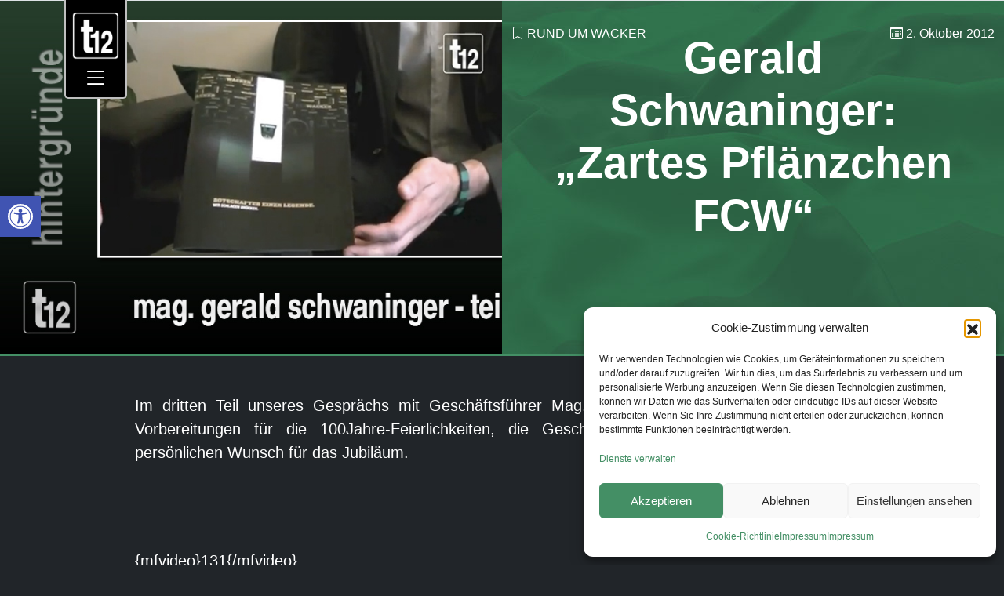

--- FILE ---
content_type: text/html; charset=UTF-8
request_url: https://tivoli12.at/2012/10/02/gerald-schwaninger-zartes-pflaenzchen-fcw/
body_size: 33003
content:

<!DOCTYPE html>
<html class="no-js" lang="de-AT">
<head>
  <meta charset="utf-8">
  <meta http-equiv="X-UA-Compatible" content="IE=edge">
  <meta name="viewport" content="width=device-width, initial-scale=1.0">
  <meta name='robots' content='index, follow, max-image-preview:large, max-snippet:-1, max-video-preview:-1' />

	<!-- This site is optimized with the Yoast SEO plugin v26.7 - https://yoast.com/wordpress/plugins/seo/ -->
	<title>Gerald Schwaninger: &quot;Zartes Pflänzchen FCW&quot; - tivoli12</title>
	<link rel="canonical" href="https://tivoli12.at/2012/10/02/gerald-schwaninger-zartes-pflaenzchen-fcw/" />
	<meta property="og:locale" content="de_DE" />
	<meta property="og:type" content="article" />
	<meta property="og:title" content="Gerald Schwaninger: &quot;Zartes Pflänzchen FCW&quot; - tivoli12" />
	<meta property="og:description" content="Im dritten Teil unseres Gesprächs mit Geschäftsführer Mag. Gerald Schwaninger geht es um die Vorbereitungen für die 100Jahre-Feierlichkeiten, die Geschichte des Vereins und seinen ganz persönlichen Wunsch für das Jubiläum.      {mfvideo}131{/mfvideo} Schauen wir uns ein ganz anderes Themengebiet an, aktuelle Entwicklungen in und rund um den Verein. Die 100 Jahre Feier steht an, [&hellip;]" />
	<meta property="og:url" content="https://tivoli12.at/2012/10/02/gerald-schwaninger-zartes-pflaenzchen-fcw/" />
	<meta property="og:site_name" content="tivoli12" />
	<meta property="article:publisher" content="https://www.facebook.com/tivoli12" />
	<meta property="article:published_time" content="2012-10-02T06:58:19+00:00" />
	<meta property="og:image" content="https://tivoli12.at/wp-content/uploads/2012/10/schwani3.jpg" />
	<meta property="og:image:width" content="800" />
	<meta property="og:image:height" content="500" />
	<meta property="og:image:type" content="image/jpeg" />
	<meta name="author" content="Michael Fritz" />
	<meta name="twitter:card" content="summary_large_image" />
	<meta name="twitter:label1" content="Verfasst von" />
	<meta name="twitter:data1" content="Michael Fritz" />
	<meta name="twitter:label2" content="Geschätzte Lesezeit" />
	<meta name="twitter:data2" content="10 Minuten" />
	<script type="application/ld+json" class="yoast-schema-graph">{"@context":"https://schema.org","@graph":[{"@type":"Article","@id":"https://tivoli12.at/2012/10/02/gerald-schwaninger-zartes-pflaenzchen-fcw/#article","isPartOf":{"@id":"https://tivoli12.at/2012/10/02/gerald-schwaninger-zartes-pflaenzchen-fcw/"},"author":{"name":"Michael Fritz","@id":"https://tivoli12.at/#/schema/person/f92e72e83ffa4faa9470940283915305"},"headline":"Gerald Schwaninger: &#8222;Zartes Pflänzchen FCW&#8220;","datePublished":"2012-10-02T06:58:19+00:00","mainEntityOfPage":{"@id":"https://tivoli12.at/2012/10/02/gerald-schwaninger-zartes-pflaenzchen-fcw/"},"wordCount":1955,"publisher":{"@id":"https://tivoli12.at/#organization"},"image":{"@id":"https://tivoli12.at/2012/10/02/gerald-schwaninger-zartes-pflaenzchen-fcw/#primaryimage"},"thumbnailUrl":"https://tivoli12.at/wp-content/uploads/2012/10/schwani3.jpg","articleSection":["rund um Wacker"],"inLanguage":"de-AT"},{"@type":"WebPage","@id":"https://tivoli12.at/2012/10/02/gerald-schwaninger-zartes-pflaenzchen-fcw/","url":"https://tivoli12.at/2012/10/02/gerald-schwaninger-zartes-pflaenzchen-fcw/","name":"Gerald Schwaninger: \"Zartes Pflänzchen FCW\" - tivoli12","isPartOf":{"@id":"https://tivoli12.at/#website"},"primaryImageOfPage":{"@id":"https://tivoli12.at/2012/10/02/gerald-schwaninger-zartes-pflaenzchen-fcw/#primaryimage"},"image":{"@id":"https://tivoli12.at/2012/10/02/gerald-schwaninger-zartes-pflaenzchen-fcw/#primaryimage"},"thumbnailUrl":"https://tivoli12.at/wp-content/uploads/2012/10/schwani3.jpg","datePublished":"2012-10-02T06:58:19+00:00","breadcrumb":{"@id":"https://tivoli12.at/2012/10/02/gerald-schwaninger-zartes-pflaenzchen-fcw/#breadcrumb"},"inLanguage":"de-AT","potentialAction":[{"@type":"ReadAction","target":["https://tivoli12.at/2012/10/02/gerald-schwaninger-zartes-pflaenzchen-fcw/"]}]},{"@type":"ImageObject","inLanguage":"de-AT","@id":"https://tivoli12.at/2012/10/02/gerald-schwaninger-zartes-pflaenzchen-fcw/#primaryimage","url":"https://tivoli12.at/wp-content/uploads/2012/10/schwani3.jpg","contentUrl":"https://tivoli12.at/wp-content/uploads/2012/10/schwani3.jpg","width":800,"height":500},{"@type":"BreadcrumbList","@id":"https://tivoli12.at/2012/10/02/gerald-schwaninger-zartes-pflaenzchen-fcw/#breadcrumb","itemListElement":[{"@type":"ListItem","position":1,"name":"Startseite","item":"https://tivoli12.at/"},{"@type":"ListItem","position":2,"name":"News","item":"https://tivoli12.at/news/"},{"@type":"ListItem","position":3,"name":"Gerald Schwaninger: &#8222;Zartes Pflänzchen FCW&#8220;"}]},{"@type":"WebSite","@id":"https://tivoli12.at/#website","url":"https://tivoli12.at/","name":"tivoli12","description":"das schwarz-grüne fanzine","publisher":{"@id":"https://tivoli12.at/#organization"},"potentialAction":[{"@type":"SearchAction","target":{"@type":"EntryPoint","urlTemplate":"https://tivoli12.at/?s={search_term_string}"},"query-input":{"@type":"PropertyValueSpecification","valueRequired":true,"valueName":"search_term_string"}}],"inLanguage":"de-AT"},{"@type":"Organization","@id":"https://tivoli12.at/#organization","name":"tivoli12","url":"https://tivoli12.at/","logo":{"@type":"ImageObject","inLanguage":"de-AT","@id":"https://tivoli12.at/#/schema/logo/image/","url":"https://tivoli12.at/wp-content/uploads/2023/08/icon-only-2.png","contentUrl":"https://tivoli12.at/wp-content/uploads/2023/08/icon-only-2.png","width":1024,"height":1024,"caption":"tivoli12"},"image":{"@id":"https://tivoli12.at/#/schema/logo/image/"},"sameAs":["https://www.facebook.com/tivoli12"]},{"@type":"Person","@id":"https://tivoli12.at/#/schema/person/f92e72e83ffa4faa9470940283915305","name":"Michael Fritz","image":{"@type":"ImageObject","inLanguage":"de-AT","@id":"https://tivoli12.at/#/schema/person/image/","url":"https://tivoli12.at/wp-content/uploads/2023/08/cropped-2010_04_14_15_57_resize-96x96.jpg","contentUrl":"https://tivoli12.at/wp-content/uploads/2023/08/cropped-2010_04_14_15_57_resize-96x96.jpg","caption":"Michael Fritz"},"sameAs":["https://tivoli12.at/wp"]}]}</script>
	<!-- / Yoast SEO plugin. -->


<link rel='dns-prefetch' href='//cdn.jsdelivr.net' />
<link rel="alternate" title="oEmbed (JSON)" type="application/json+oembed" href="https://tivoli12.at/wp-json/oembed/1.0/embed?url=https%3A%2F%2Ftivoli12.at%2F2012%2F10%2F02%2Fgerald-schwaninger-zartes-pflaenzchen-fcw%2F" />
<link rel="alternate" title="oEmbed (XML)" type="text/xml+oembed" href="https://tivoli12.at/wp-json/oembed/1.0/embed?url=https%3A%2F%2Ftivoli12.at%2F2012%2F10%2F02%2Fgerald-schwaninger-zartes-pflaenzchen-fcw%2F&#038;format=xml" />
<style id='wp-img-auto-sizes-contain-inline-css' type='text/css'>
img:is([sizes=auto i],[sizes^="auto," i]){contain-intrinsic-size:3000px 1500px}
/*# sourceURL=wp-img-auto-sizes-contain-inline-css */
</style>
<style id='wp-block-library-inline-css' type='text/css'>
:root{--wp-block-synced-color:#7a00df;--wp-block-synced-color--rgb:122,0,223;--wp-bound-block-color:var(--wp-block-synced-color);--wp-editor-canvas-background:#ddd;--wp-admin-theme-color:#007cba;--wp-admin-theme-color--rgb:0,124,186;--wp-admin-theme-color-darker-10:#006ba1;--wp-admin-theme-color-darker-10--rgb:0,107,160.5;--wp-admin-theme-color-darker-20:#005a87;--wp-admin-theme-color-darker-20--rgb:0,90,135;--wp-admin-border-width-focus:2px}@media (min-resolution:192dpi){:root{--wp-admin-border-width-focus:1.5px}}.wp-element-button{cursor:pointer}:root .has-very-light-gray-background-color{background-color:#eee}:root .has-very-dark-gray-background-color{background-color:#313131}:root .has-very-light-gray-color{color:#eee}:root .has-very-dark-gray-color{color:#313131}:root .has-vivid-green-cyan-to-vivid-cyan-blue-gradient-background{background:linear-gradient(135deg,#00d084,#0693e3)}:root .has-purple-crush-gradient-background{background:linear-gradient(135deg,#34e2e4,#4721fb 50%,#ab1dfe)}:root .has-hazy-dawn-gradient-background{background:linear-gradient(135deg,#faaca8,#dad0ec)}:root .has-subdued-olive-gradient-background{background:linear-gradient(135deg,#fafae1,#67a671)}:root .has-atomic-cream-gradient-background{background:linear-gradient(135deg,#fdd79a,#004a59)}:root .has-nightshade-gradient-background{background:linear-gradient(135deg,#330968,#31cdcf)}:root .has-midnight-gradient-background{background:linear-gradient(135deg,#020381,#2874fc)}:root{--wp--preset--font-size--normal:16px;--wp--preset--font-size--huge:42px}.has-regular-font-size{font-size:1em}.has-larger-font-size{font-size:2.625em}.has-normal-font-size{font-size:var(--wp--preset--font-size--normal)}.has-huge-font-size{font-size:var(--wp--preset--font-size--huge)}.has-text-align-center{text-align:center}.has-text-align-left{text-align:left}.has-text-align-right{text-align:right}.has-fit-text{white-space:nowrap!important}#end-resizable-editor-section{display:none}.aligncenter{clear:both}.items-justified-left{justify-content:flex-start}.items-justified-center{justify-content:center}.items-justified-right{justify-content:flex-end}.items-justified-space-between{justify-content:space-between}.screen-reader-text{border:0;clip-path:inset(50%);height:1px;margin:-1px;overflow:hidden;padding:0;position:absolute;width:1px;word-wrap:normal!important}.screen-reader-text:focus{background-color:#ddd;clip-path:none;color:#444;display:block;font-size:1em;height:auto;left:5px;line-height:normal;padding:15px 23px 14px;text-decoration:none;top:5px;width:auto;z-index:100000}html :where(.has-border-color){border-style:solid}html :where([style*=border-top-color]){border-top-style:solid}html :where([style*=border-right-color]){border-right-style:solid}html :where([style*=border-bottom-color]){border-bottom-style:solid}html :where([style*=border-left-color]){border-left-style:solid}html :where([style*=border-width]){border-style:solid}html :where([style*=border-top-width]){border-top-style:solid}html :where([style*=border-right-width]){border-right-style:solid}html :where([style*=border-bottom-width]){border-bottom-style:solid}html :where([style*=border-left-width]){border-left-style:solid}html :where(img[class*=wp-image-]){height:auto;max-width:100%}:where(figure){margin:0 0 1em}html :where(.is-position-sticky){--wp-admin--admin-bar--position-offset:var(--wp-admin--admin-bar--height,0px)}@media screen and (max-width:600px){html :where(.is-position-sticky){--wp-admin--admin-bar--position-offset:0px}}

/*# sourceURL=wp-block-library-inline-css */
</style><style id='wp-block-heading-inline-css' type='text/css'>
h1:where(.wp-block-heading).has-background,h2:where(.wp-block-heading).has-background,h3:where(.wp-block-heading).has-background,h4:where(.wp-block-heading).has-background,h5:where(.wp-block-heading).has-background,h6:where(.wp-block-heading).has-background{padding:1.25em 2.375em}h1.has-text-align-left[style*=writing-mode]:where([style*=vertical-lr]),h1.has-text-align-right[style*=writing-mode]:where([style*=vertical-rl]),h2.has-text-align-left[style*=writing-mode]:where([style*=vertical-lr]),h2.has-text-align-right[style*=writing-mode]:where([style*=vertical-rl]),h3.has-text-align-left[style*=writing-mode]:where([style*=vertical-lr]),h3.has-text-align-right[style*=writing-mode]:where([style*=vertical-rl]),h4.has-text-align-left[style*=writing-mode]:where([style*=vertical-lr]),h4.has-text-align-right[style*=writing-mode]:where([style*=vertical-rl]),h5.has-text-align-left[style*=writing-mode]:where([style*=vertical-lr]),h5.has-text-align-right[style*=writing-mode]:where([style*=vertical-rl]),h6.has-text-align-left[style*=writing-mode]:where([style*=vertical-lr]),h6.has-text-align-right[style*=writing-mode]:where([style*=vertical-rl]){rotate:180deg}
/*# sourceURL=https://tivoli12.at/wp-includes/blocks/heading/style.min.css */
</style>
<style id='wp-block-list-inline-css' type='text/css'>
ol,ul{box-sizing:border-box}:root :where(.wp-block-list.has-background){padding:1.25em 2.375em}
/*# sourceURL=https://tivoli12.at/wp-includes/blocks/list/style.min.css */
</style>
<style id='wp-block-group-inline-css' type='text/css'>
.wp-block-group{box-sizing:border-box}:where(.wp-block-group.wp-block-group-is-layout-constrained){position:relative}
/*# sourceURL=https://tivoli12.at/wp-includes/blocks/group/style.min.css */
</style>
<style id='wp-block-paragraph-inline-css' type='text/css'>
.is-small-text{font-size:.875em}.is-regular-text{font-size:1em}.is-large-text{font-size:2.25em}.is-larger-text{font-size:3em}.has-drop-cap:not(:focus):first-letter{float:left;font-size:8.4em;font-style:normal;font-weight:100;line-height:.68;margin:.05em .1em 0 0;text-transform:uppercase}body.rtl .has-drop-cap:not(:focus):first-letter{float:none;margin-left:.1em}p.has-drop-cap.has-background{overflow:hidden}:root :where(p.has-background){padding:1.25em 2.375em}:where(p.has-text-color:not(.has-link-color)) a{color:inherit}p.has-text-align-left[style*="writing-mode:vertical-lr"],p.has-text-align-right[style*="writing-mode:vertical-rl"]{rotate:180deg}
/*# sourceURL=https://tivoli12.at/wp-includes/blocks/paragraph/style.min.css */
</style>
<style id='global-styles-inline-css' type='text/css'>
:root{--wp--preset--aspect-ratio--square: 1;--wp--preset--aspect-ratio--4-3: 4/3;--wp--preset--aspect-ratio--3-4: 3/4;--wp--preset--aspect-ratio--3-2: 3/2;--wp--preset--aspect-ratio--2-3: 2/3;--wp--preset--aspect-ratio--16-9: 16/9;--wp--preset--aspect-ratio--9-16: 9/16;--wp--preset--color--black: #000000;--wp--preset--color--cyan-bluish-gray: #abb8c3;--wp--preset--color--white: #ffffff;--wp--preset--color--pale-pink: #f78da7;--wp--preset--color--vivid-red: #cf2e2e;--wp--preset--color--luminous-vivid-orange: #ff6900;--wp--preset--color--luminous-vivid-amber: #fcb900;--wp--preset--color--light-green-cyan: #7bdcb5;--wp--preset--color--vivid-green-cyan: #00d084;--wp--preset--color--pale-cyan-blue: #8ed1fc;--wp--preset--color--vivid-cyan-blue: #0693e3;--wp--preset--color--vivid-purple: #9b51e0;--wp--preset--gradient--vivid-cyan-blue-to-vivid-purple: linear-gradient(135deg,rgb(6,147,227) 0%,rgb(155,81,224) 100%);--wp--preset--gradient--light-green-cyan-to-vivid-green-cyan: linear-gradient(135deg,rgb(122,220,180) 0%,rgb(0,208,130) 100%);--wp--preset--gradient--luminous-vivid-amber-to-luminous-vivid-orange: linear-gradient(135deg,rgb(252,185,0) 0%,rgb(255,105,0) 100%);--wp--preset--gradient--luminous-vivid-orange-to-vivid-red: linear-gradient(135deg,rgb(255,105,0) 0%,rgb(207,46,46) 100%);--wp--preset--gradient--very-light-gray-to-cyan-bluish-gray: linear-gradient(135deg,rgb(238,238,238) 0%,rgb(169,184,195) 100%);--wp--preset--gradient--cool-to-warm-spectrum: linear-gradient(135deg,rgb(74,234,220) 0%,rgb(151,120,209) 20%,rgb(207,42,186) 40%,rgb(238,44,130) 60%,rgb(251,105,98) 80%,rgb(254,248,76) 100%);--wp--preset--gradient--blush-light-purple: linear-gradient(135deg,rgb(255,206,236) 0%,rgb(152,150,240) 100%);--wp--preset--gradient--blush-bordeaux: linear-gradient(135deg,rgb(254,205,165) 0%,rgb(254,45,45) 50%,rgb(107,0,62) 100%);--wp--preset--gradient--luminous-dusk: linear-gradient(135deg,rgb(255,203,112) 0%,rgb(199,81,192) 50%,rgb(65,88,208) 100%);--wp--preset--gradient--pale-ocean: linear-gradient(135deg,rgb(255,245,203) 0%,rgb(182,227,212) 50%,rgb(51,167,181) 100%);--wp--preset--gradient--electric-grass: linear-gradient(135deg,rgb(202,248,128) 0%,rgb(113,206,126) 100%);--wp--preset--gradient--midnight: linear-gradient(135deg,rgb(2,3,129) 0%,rgb(40,116,252) 100%);--wp--preset--font-size--small: 14px;--wp--preset--font-size--medium: 20px;--wp--preset--font-size--large: 22px;--wp--preset--font-size--x-large: 42px;--wp--preset--font-size--normal: 16px;--wp--preset--font-size--huge: 28px;--wp--preset--spacing--20: 0.44rem;--wp--preset--spacing--30: 0.67rem;--wp--preset--spacing--40: 1rem;--wp--preset--spacing--50: 1.5rem;--wp--preset--spacing--60: 2.25rem;--wp--preset--spacing--70: 3.38rem;--wp--preset--spacing--80: 5.06rem;--wp--preset--shadow--natural: 6px 6px 9px rgba(0, 0, 0, 0.2);--wp--preset--shadow--deep: 12px 12px 50px rgba(0, 0, 0, 0.4);--wp--preset--shadow--sharp: 6px 6px 0px rgba(0, 0, 0, 0.2);--wp--preset--shadow--outlined: 6px 6px 0px -3px rgb(255, 255, 255), 6px 6px rgb(0, 0, 0);--wp--preset--shadow--crisp: 6px 6px 0px rgb(0, 0, 0);}:where(.is-layout-flex){gap: 0.5em;}:where(.is-layout-grid){gap: 0.5em;}body .is-layout-flex{display: flex;}.is-layout-flex{flex-wrap: wrap;align-items: center;}.is-layout-flex > :is(*, div){margin: 0;}body .is-layout-grid{display: grid;}.is-layout-grid > :is(*, div){margin: 0;}:where(.wp-block-columns.is-layout-flex){gap: 2em;}:where(.wp-block-columns.is-layout-grid){gap: 2em;}:where(.wp-block-post-template.is-layout-flex){gap: 1.25em;}:where(.wp-block-post-template.is-layout-grid){gap: 1.25em;}.has-black-color{color: var(--wp--preset--color--black) !important;}.has-cyan-bluish-gray-color{color: var(--wp--preset--color--cyan-bluish-gray) !important;}.has-white-color{color: var(--wp--preset--color--white) !important;}.has-pale-pink-color{color: var(--wp--preset--color--pale-pink) !important;}.has-vivid-red-color{color: var(--wp--preset--color--vivid-red) !important;}.has-luminous-vivid-orange-color{color: var(--wp--preset--color--luminous-vivid-orange) !important;}.has-luminous-vivid-amber-color{color: var(--wp--preset--color--luminous-vivid-amber) !important;}.has-light-green-cyan-color{color: var(--wp--preset--color--light-green-cyan) !important;}.has-vivid-green-cyan-color{color: var(--wp--preset--color--vivid-green-cyan) !important;}.has-pale-cyan-blue-color{color: var(--wp--preset--color--pale-cyan-blue) !important;}.has-vivid-cyan-blue-color{color: var(--wp--preset--color--vivid-cyan-blue) !important;}.has-vivid-purple-color{color: var(--wp--preset--color--vivid-purple) !important;}.has-black-background-color{background-color: var(--wp--preset--color--black) !important;}.has-cyan-bluish-gray-background-color{background-color: var(--wp--preset--color--cyan-bluish-gray) !important;}.has-white-background-color{background-color: var(--wp--preset--color--white) !important;}.has-pale-pink-background-color{background-color: var(--wp--preset--color--pale-pink) !important;}.has-vivid-red-background-color{background-color: var(--wp--preset--color--vivid-red) !important;}.has-luminous-vivid-orange-background-color{background-color: var(--wp--preset--color--luminous-vivid-orange) !important;}.has-luminous-vivid-amber-background-color{background-color: var(--wp--preset--color--luminous-vivid-amber) !important;}.has-light-green-cyan-background-color{background-color: var(--wp--preset--color--light-green-cyan) !important;}.has-vivid-green-cyan-background-color{background-color: var(--wp--preset--color--vivid-green-cyan) !important;}.has-pale-cyan-blue-background-color{background-color: var(--wp--preset--color--pale-cyan-blue) !important;}.has-vivid-cyan-blue-background-color{background-color: var(--wp--preset--color--vivid-cyan-blue) !important;}.has-vivid-purple-background-color{background-color: var(--wp--preset--color--vivid-purple) !important;}.has-black-border-color{border-color: var(--wp--preset--color--black) !important;}.has-cyan-bluish-gray-border-color{border-color: var(--wp--preset--color--cyan-bluish-gray) !important;}.has-white-border-color{border-color: var(--wp--preset--color--white) !important;}.has-pale-pink-border-color{border-color: var(--wp--preset--color--pale-pink) !important;}.has-vivid-red-border-color{border-color: var(--wp--preset--color--vivid-red) !important;}.has-luminous-vivid-orange-border-color{border-color: var(--wp--preset--color--luminous-vivid-orange) !important;}.has-luminous-vivid-amber-border-color{border-color: var(--wp--preset--color--luminous-vivid-amber) !important;}.has-light-green-cyan-border-color{border-color: var(--wp--preset--color--light-green-cyan) !important;}.has-vivid-green-cyan-border-color{border-color: var(--wp--preset--color--vivid-green-cyan) !important;}.has-pale-cyan-blue-border-color{border-color: var(--wp--preset--color--pale-cyan-blue) !important;}.has-vivid-cyan-blue-border-color{border-color: var(--wp--preset--color--vivid-cyan-blue) !important;}.has-vivid-purple-border-color{border-color: var(--wp--preset--color--vivid-purple) !important;}.has-vivid-cyan-blue-to-vivid-purple-gradient-background{background: var(--wp--preset--gradient--vivid-cyan-blue-to-vivid-purple) !important;}.has-light-green-cyan-to-vivid-green-cyan-gradient-background{background: var(--wp--preset--gradient--light-green-cyan-to-vivid-green-cyan) !important;}.has-luminous-vivid-amber-to-luminous-vivid-orange-gradient-background{background: var(--wp--preset--gradient--luminous-vivid-amber-to-luminous-vivid-orange) !important;}.has-luminous-vivid-orange-to-vivid-red-gradient-background{background: var(--wp--preset--gradient--luminous-vivid-orange-to-vivid-red) !important;}.has-very-light-gray-to-cyan-bluish-gray-gradient-background{background: var(--wp--preset--gradient--very-light-gray-to-cyan-bluish-gray) !important;}.has-cool-to-warm-spectrum-gradient-background{background: var(--wp--preset--gradient--cool-to-warm-spectrum) !important;}.has-blush-light-purple-gradient-background{background: var(--wp--preset--gradient--blush-light-purple) !important;}.has-blush-bordeaux-gradient-background{background: var(--wp--preset--gradient--blush-bordeaux) !important;}.has-luminous-dusk-gradient-background{background: var(--wp--preset--gradient--luminous-dusk) !important;}.has-pale-ocean-gradient-background{background: var(--wp--preset--gradient--pale-ocean) !important;}.has-electric-grass-gradient-background{background: var(--wp--preset--gradient--electric-grass) !important;}.has-midnight-gradient-background{background: var(--wp--preset--gradient--midnight) !important;}.has-small-font-size{font-size: var(--wp--preset--font-size--small) !important;}.has-medium-font-size{font-size: var(--wp--preset--font-size--medium) !important;}.has-large-font-size{font-size: var(--wp--preset--font-size--large) !important;}.has-x-large-font-size{font-size: var(--wp--preset--font-size--x-large) !important;}
/*# sourceURL=global-styles-inline-css */
</style>

<style id='classic-theme-styles-inline-css' type='text/css'>
/*! This file is auto-generated */
.wp-block-button__link{color:#fff;background-color:#32373c;border-radius:9999px;box-shadow:none;text-decoration:none;padding:calc(.667em + 2px) calc(1.333em + 2px);font-size:1.125em}.wp-block-file__button{background:#32373c;color:#fff;text-decoration:none}
/*# sourceURL=/wp-includes/css/classic-themes.min.css */
</style>
<link rel='stylesheet' id='fontawesome-free-css' href='https://tivoli12.at/wp-content/plugins/getwid/vendors/fontawesome-free/css/all.min.css?ver=5.5.0' type='text/css' media='all' />
<link rel='stylesheet' id='slick-css' href='https://tivoli12.at/wp-content/plugins/getwid/vendors/slick/slick/slick.min.css?ver=1.9.0' type='text/css' media='all' />
<link rel='stylesheet' id='slick-theme-css' href='https://tivoli12.at/wp-content/plugins/getwid/vendors/slick/slick/slick-theme.min.css?ver=1.9.0' type='text/css' media='all' />
<link rel='stylesheet' id='mp-fancybox-css' href='https://tivoli12.at/wp-content/plugins/getwid/vendors/mp-fancybox/jquery.fancybox.min.css?ver=3.5.7-mp.1' type='text/css' media='all' />
<link rel='stylesheet' id='getwid-blocks-css' href='https://tivoli12.at/wp-content/plugins/getwid/assets/css/blocks.style.css?ver=2.1.3' type='text/css' media='all' />
<link rel='stylesheet' id='hwcp-frontend-style-css' href='https://tivoli12.at/wp-content/plugins/headless-wp-sync//frontend/css/frontend.css?ver=1.0.1' type='text/css' media='all' />
<link rel='stylesheet' id='my-slider-style-css' href='https://tivoli12.at/wp-content/plugins/mfcontentshow/css/my-slider.css?ver=6.9' type='text/css' media='all' />
<link rel='stylesheet' id='cmplz-general-css' href='https://tivoli12.at/wp-content/plugins/complianz-gdpr/assets/css/cookieblocker.min.css?ver=1766540649' type='text/css' media='all' />
<link rel='stylesheet' id='pojo-a11y-css' href='https://tivoli12.at/wp-content/plugins/pojo-accessibility/modules/legacy/assets/css/style.min.css?ver=1.0.0' type='text/css' media='all' />
<link rel='stylesheet' id='parent-style-css' href='https://tivoli12.at/wp-content/themes/b5st-main/style.css?ver=6.9' type='text/css' media='all' />
<link rel='stylesheet' id='child-style-css' href='https://tivoli12.at/wp-content/themes/t12/style.css?ver=1.0' type='text/css' media='all' />
<link rel='stylesheet' id='areoi-bootstrap-css' href='https://tivoli12.at/wp-content/plugins/all-bootstrap-blocks/assets/css/bootstrap.min.css?ver=1758334081' type='text/css' media='all' />
<link rel='stylesheet' id='areoi-bootstrap-icons-css' href='https://tivoli12.at/wp-content/plugins/all-bootstrap-blocks/src/bootstrap-icons-1.11.3/bootstrap-icons.min.css?ver=1758334076' type='text/css' media='all' />
<link rel='stylesheet' id='areoi-style-index-css' href='https://tivoli12.at/wp-content/plugins/all-bootstrap-blocks/build/style-index.css?ver=1758334076' type='text/css' media='all' />
<style id='areoi-style-index-inline-css' type='text/css'>
body .areoi-header-container,.editor-styles-wrapper .areoi-header-container{z-index:10}body .areoi-lightspeed-item-icon,.editor-styles-wrapper .areoi-lightspeed-item-icon{margin:0;position:relative;display:flex;justify-content:flex-start}body .areoi-lightspeed-item-icon i,.editor-styles-wrapper .areoi-lightspeed-item-icon i{position:absolute;top:50%;left:0;transform:translate(0,-50%)}body .areoi-lightspeed-item-icon i:before,.editor-styles-wrapper .areoi-lightspeed-item-icon i:before{vertical-align:middle}body .text-center .areoi-lightspeed-item-icon,.editor-styles-wrapper .text-center .areoi-lightspeed-item-icon{justify-content:center}body .text-center .areoi-lightspeed-item-icon i,.editor-styles-wrapper .text-center .areoi-lightspeed-item-icon i{left:50%;transform:translate(-50%,-50%)}body .text-end .areoi-lightspeed-item-icon,.editor-styles-wrapper .text-end .areoi-lightspeed-item-icon{justify-content:flex-end}body .text-end .areoi-lightspeed-item-icon i,.editor-styles-wrapper .text-end .areoi-lightspeed-item-icon i{left:auto;right:0;transform:translate(0%,-50%)}body .areoi-form-placeholder,.editor-styles-wrapper .areoi-form-placeholder{position:relative}body .areoi-form-placeholder p,.editor-styles-wrapper .areoi-form-placeholder p{width:80%;max-width:400px;position:absolute;top:50%;left:50%;transform:translate(-50%,-50%);text-align:center}body .areoi-lightspeed-block .carousel-control-prev-icon,body .areoi-lightspeed-block .carousel-control-next-icon,.editor-styles-wrapper .areoi-lightspeed-block .carousel-control-prev-icon,.editor-styles-wrapper .areoi-lightspeed-block .carousel-control-next-icon{background-color:rgba(0,0,0,.6);background-size:1.5rem 1.5rem;width:3rem;height:3rem;border-radius:50%}body .areoi-lightspeed-block .carousel-indicators button,.editor-styles-wrapper .areoi-lightspeed-block .carousel-indicators button{background-color:none;height:5px}body .areoi-lightspeed-block .carousel-indicators button:after,.editor-styles-wrapper .areoi-lightspeed-block .carousel-indicators button:after{content:'';width:100%;height:100%;display:block;background-color:#fff;border:1px solid rgba(0,0,0,.6)}body .areoi-has-mask,.editor-styles-wrapper .areoi-has-mask{mask-position:top left;mask-size:cover;mask-repeat:no-repeat;-webkit-mask-position:top left;-webkit-mask-size:cover;-webkit-mask-repeat:no-repeat}body .justify-content-lg-end .areoi-has-mask,.editor-styles-wrapper .justify-content-lg-end .areoi-has-mask{mask-position:top right;-webkit-mask-position:top right}body .areoi-divider,.editor-styles-wrapper .areoi-divider{mask-position:top;mask-size:cover;-webkit-mask-position:top;-webkit-mask-size:cover}body .areoi-divider-styled:not(.areoi-is-first-strip),.editor-styles-wrapper .areoi-divider-styled:not(.areoi-is-first-strip){margin-top:-42.5px}@media only screen and (min-width:992px){body .areoi-divider-styled:not(.areoi-is-first-strip),.editor-styles-wrapper .areoi-divider-styled:not(.areoi-is-first-strip){margin-top:-85px}}body .areoi-background-pattern,.editor-styles-wrapper .areoi-background-pattern{width:100%;height:100%;position:absolute;top:0;overflow:hidden}body.has-areoi-parallax .areoi-background:not(.areoi-parallax-none .areoi-background),.editor-styles-wrapper.has-areoi-parallax .areoi-background:not(.areoi-parallax-none .areoi-background){height:150%;top:-25%}body.has-areoi-parallax .areoi-background-pattern:not(.areoi-parallax-none .areoi-background-pattern),.editor-styles-wrapper.has-areoi-parallax .areoi-background-pattern:not(.areoi-parallax-none .areoi-background-pattern){height:120%;top:-15%}body.has-areoi-page-transition,.editor-styles-wrapper.has-areoi-page-transition{opacity:0;transition:all .5s ease-in-out}body.has-areoi-page-transition.areoi-page-transition-loaded,.editor-styles-wrapper.has-areoi-page-transition.areoi-page-transition-loaded{opacity:1}body.has-areoi-page-transition.areoi-page-transition-unloaded,.editor-styles-wrapper.has-areoi-page-transition.areoi-page-transition-unloaded{opacity:0;transition:all .5s ease-in-out .5s}body.has-areoi-transition,.editor-styles-wrapper.has-areoi-transition{overflow-x:hidden}body.has-areoi-transition main h1:not(.areoi-parallax-component),body.has-areoi-transition main h2:not(.areoi-parallax-component),body.has-areoi-transition main h3:not(.areoi-parallax-component),body.has-areoi-transition main h4:not(.areoi-parallax-component),body.has-areoi-transition main h5:not(.areoi-parallax-component),body.has-areoi-transition main h6:not(.areoi-parallax-component),body.has-areoi-transition main p:not(.areoi-parallax-component),body.has-areoi-transition main li:not(.areoi-parallax-component),body.has-areoi-transition main img:not(.areoi-background img,.carousel img):not(.areoi-parallax-component),body.has-areoi-transition main video:not(.areoi-background video,.carousel video):not(.areoi-parallax-component),body.has-areoi-transition main .btn:not(.areoi-parallax-component),body.has-areoi-transition main .btn-simple:not(.areoi-parallax-component),body.has-areoi-transition main .alert:not(.areoi-parallax-component),body.has-areoi-transition main .accordion-item:not(.areoi-parallax-component),body.has-areoi-transition main .card:not(.areoi-parallax-component),body.has-areoi-transition main .list-group-item:not(.areoi-parallax-component),body.has-areoi-transition main .nav-link:not(.areoi-parallax-component),body.has-areoi-transition main .areoi-content-item:not(.areoi-parallax-component),body.has-areoi-transition main .areoi-heading-icon:not(.areoi-parallax-component),body.has-areoi-transition main .areoi-heading-divider:not(.areoi-parallax-component),body.has-areoi-transition main .nf-form-cont:not(.areoi-parallax-component),.editor-styles-wrapper.has-areoi-transition main h1:not(.areoi-parallax-component),.editor-styles-wrapper.has-areoi-transition main h2:not(.areoi-parallax-component),.editor-styles-wrapper.has-areoi-transition main h3:not(.areoi-parallax-component),.editor-styles-wrapper.has-areoi-transition main h4:not(.areoi-parallax-component),.editor-styles-wrapper.has-areoi-transition main h5:not(.areoi-parallax-component),.editor-styles-wrapper.has-areoi-transition main h6:not(.areoi-parallax-component),.editor-styles-wrapper.has-areoi-transition main p:not(.areoi-parallax-component),.editor-styles-wrapper.has-areoi-transition main li:not(.areoi-parallax-component),.editor-styles-wrapper.has-areoi-transition main img:not(.areoi-background img,.carousel img):not(.areoi-parallax-component),.editor-styles-wrapper.has-areoi-transition main video:not(.areoi-background video,.carousel video):not(.areoi-parallax-component),.editor-styles-wrapper.has-areoi-transition main .btn:not(.areoi-parallax-component),.editor-styles-wrapper.has-areoi-transition main .btn-simple:not(.areoi-parallax-component),.editor-styles-wrapper.has-areoi-transition main .alert:not(.areoi-parallax-component),.editor-styles-wrapper.has-areoi-transition main .accordion-item:not(.areoi-parallax-component),.editor-styles-wrapper.has-areoi-transition main .card:not(.areoi-parallax-component),.editor-styles-wrapper.has-areoi-transition main .list-group-item:not(.areoi-parallax-component),.editor-styles-wrapper.has-areoi-transition main .nav-link:not(.areoi-parallax-component),.editor-styles-wrapper.has-areoi-transition main .areoi-content-item:not(.areoi-parallax-component),.editor-styles-wrapper.has-areoi-transition main .areoi-heading-icon:not(.areoi-parallax-component),.editor-styles-wrapper.has-areoi-transition main .areoi-heading-divider:not(.areoi-parallax-component),.editor-styles-wrapper.has-areoi-transition main .nf-form-cont:not(.areoi-parallax-component){opacity:0}body.has-areoi-transition main .areoi-parallax-component h1,body.has-areoi-transition main .areoi-parallax-component h2,body.has-areoi-transition main .areoi-parallax-component h3,body.has-areoi-transition main .areoi-parallax-component h4,body.has-areoi-transition main .areoi-parallax-component h5,body.has-areoi-transition main .areoi-parallax-component h6,body.has-areoi-transition main .areoi-parallax-component p,body.has-areoi-transition main .areoi-parallax-component li,body.has-areoi-transition main .areoi-parallax-component img:not(.areoi-background img,.carousel img),body.has-areoi-transition main .areoi-parallax-component video:not(.areoi-background video,.carousel video),body.has-areoi-transition main .areoi-parallax-component .btn,body.has-areoi-transition main .areoi-parallax-component .btn-simple,body.has-areoi-transition main .areoi-parallax-component .alert,body.has-areoi-transition main .areoi-parallax-component .accordion-item,body.has-areoi-transition main .areoi-parallax-component .card,body.has-areoi-transition main .areoi-parallax-component .list-group-item,body.has-areoi-transition main .areoi-parallax-component .nav-link,body.has-areoi-transition main .areoi-parallax-component .areoi-content-item,body.has-areoi-transition main .areoi-parallax-component .areoi-heading-icon,body.has-areoi-transition main .areoi-parallax-component .areoi-heading-divider,body.has-areoi-transition main .areoi-parallax-component .nf-form-cont,.editor-styles-wrapper.has-areoi-transition main .areoi-parallax-component h1,.editor-styles-wrapper.has-areoi-transition main .areoi-parallax-component h2,.editor-styles-wrapper.has-areoi-transition main .areoi-parallax-component h3,.editor-styles-wrapper.has-areoi-transition main .areoi-parallax-component h4,.editor-styles-wrapper.has-areoi-transition main .areoi-parallax-component h5,.editor-styles-wrapper.has-areoi-transition main .areoi-parallax-component h6,.editor-styles-wrapper.has-areoi-transition main .areoi-parallax-component p,.editor-styles-wrapper.has-areoi-transition main .areoi-parallax-component li,.editor-styles-wrapper.has-areoi-transition main .areoi-parallax-component img:not(.areoi-background img,.carousel img),.editor-styles-wrapper.has-areoi-transition main .areoi-parallax-component video:not(.areoi-background video,.carousel video),.editor-styles-wrapper.has-areoi-transition main .areoi-parallax-component .btn,.editor-styles-wrapper.has-areoi-transition main .areoi-parallax-component .btn-simple,.editor-styles-wrapper.has-areoi-transition main .areoi-parallax-component .alert,.editor-styles-wrapper.has-areoi-transition main .areoi-parallax-component .accordion-item,.editor-styles-wrapper.has-areoi-transition main .areoi-parallax-component .card,.editor-styles-wrapper.has-areoi-transition main .areoi-parallax-component .list-group-item,.editor-styles-wrapper.has-areoi-transition main .areoi-parallax-component .nav-link,.editor-styles-wrapper.has-areoi-transition main .areoi-parallax-component .areoi-content-item,.editor-styles-wrapper.has-areoi-transition main .areoi-parallax-component .areoi-heading-icon,.editor-styles-wrapper.has-areoi-transition main .areoi-parallax-component .areoi-heading-divider,.editor-styles-wrapper.has-areoi-transition main .areoi-parallax-component .nf-form-cont{opacity:1}body.has-areoi-transition main .areoi-transition,.editor-styles-wrapper.has-areoi-transition main .areoi-transition{opacity:0}body.has-areoi-transition main .areoi-transition-visible,body.has-areoi-transition main .areoi-transition-invisible,.editor-styles-wrapper.has-areoi-transition main .areoi-transition-visible,.editor-styles-wrapper.has-areoi-transition main .areoi-transition-invisible{opacity:1!important;transition:all .5s ease-in-out}body.has-areoi-transition main .areoi-transition-invisible,.editor-styles-wrapper.has-areoi-transition main .areoi-transition-invisible{opacity:0!important}body.has-areoi-transition main .areoi-transition-none h1,body.has-areoi-transition main .areoi-transition-none h2,body.has-areoi-transition main .areoi-transition-none h3,body.has-areoi-transition main .areoi-transition-none h4,body.has-areoi-transition main .areoi-transition-none h5,body.has-areoi-transition main .areoi-transition-none h6,body.has-areoi-transition main .areoi-transition-none p,body.has-areoi-transition main .areoi-transition-none li,body.has-areoi-transition main .areoi-transition-none img:not(.areoi-background img,.carousel img),body.has-areoi-transition main .areoi-transition-none video:not(.areoi-background video,.carousel video),body.has-areoi-transition main .areoi-transition-none .btn,body.has-areoi-transition main .areoi-transition-none .alert,body.has-areoi-transition main .areoi-transition-none .accordion-item,body.has-areoi-transition main .areoi-transition-none .card,body.has-areoi-transition main .areoi-transition-none .list-group-item,body.has-areoi-transition main .areoi-transition-none .nav-link,body.has-areoi-transition main .areoi-transition-none .areoi-content-item,body.has-areoi-transition main .areoi-transition-none .areoi-heading-icon,body.has-areoi-transition main .areoi-transition-none .areoi-heading-divider,body.has-areoi-transition main .areoi-transition-none .nf-form-cont,body.has-areoi-transition main .nf-form-cont h1,body.has-areoi-transition main .nf-form-cont h2,body.has-areoi-transition main .nf-form-cont h3,body.has-areoi-transition main .nf-form-cont h4,body.has-areoi-transition main .nf-form-cont h5,body.has-areoi-transition main .nf-form-cont h6,body.has-areoi-transition main .nf-form-cont p,body.has-areoi-transition main .nf-form-cont li,body.has-areoi-transition main .nf-form-cont img:not(.areoi-background img,.carousel img),body.has-areoi-transition main .nf-form-cont video:not(.areoi-background video,.carousel video),body.has-areoi-transition main .nf-form-cont .btn,body.has-areoi-transition main .nf-form-cont .alert,body.has-areoi-transition main .nf-form-cont .accordion-item,body.has-areoi-transition main .nf-form-cont .card,body.has-areoi-transition main .nf-form-cont .list-group-item,body.has-areoi-transition main .nf-form-cont .nav-link,body.has-areoi-transition main .nf-form-cont .areoi-content-item,body.has-areoi-transition main .nf-form-cont .areoi-heading-icon,body.has-areoi-transition main .nf-form-cont .areoi-heading-divider,body.has-areoi-transition main .nf-form-cont .nf-form-cont,.editor-styles-wrapper.has-areoi-transition main .areoi-transition-none h1,.editor-styles-wrapper.has-areoi-transition main .areoi-transition-none h2,.editor-styles-wrapper.has-areoi-transition main .areoi-transition-none h3,.editor-styles-wrapper.has-areoi-transition main .areoi-transition-none h4,.editor-styles-wrapper.has-areoi-transition main .areoi-transition-none h5,.editor-styles-wrapper.has-areoi-transition main .areoi-transition-none h6,.editor-styles-wrapper.has-areoi-transition main .areoi-transition-none p,.editor-styles-wrapper.has-areoi-transition main .areoi-transition-none li,.editor-styles-wrapper.has-areoi-transition main .areoi-transition-none img:not(.areoi-background img,.carousel img),.editor-styles-wrapper.has-areoi-transition main .areoi-transition-none video:not(.areoi-background video,.carousel video),.editor-styles-wrapper.has-areoi-transition main .areoi-transition-none .btn,.editor-styles-wrapper.has-areoi-transition main .areoi-transition-none .alert,.editor-styles-wrapper.has-areoi-transition main .areoi-transition-none .accordion-item,.editor-styles-wrapper.has-areoi-transition main .areoi-transition-none .card,.editor-styles-wrapper.has-areoi-transition main .areoi-transition-none .list-group-item,.editor-styles-wrapper.has-areoi-transition main .areoi-transition-none .nav-link,.editor-styles-wrapper.has-areoi-transition main .areoi-transition-none .areoi-content-item,.editor-styles-wrapper.has-areoi-transition main .areoi-transition-none .areoi-heading-icon,.editor-styles-wrapper.has-areoi-transition main .areoi-transition-none .areoi-heading-divider,.editor-styles-wrapper.has-areoi-transition main .areoi-transition-none .nf-form-cont,.editor-styles-wrapper.has-areoi-transition main .nf-form-cont h1,.editor-styles-wrapper.has-areoi-transition main .nf-form-cont h2,.editor-styles-wrapper.has-areoi-transition main .nf-form-cont h3,.editor-styles-wrapper.has-areoi-transition main .nf-form-cont h4,.editor-styles-wrapper.has-areoi-transition main .nf-form-cont h5,.editor-styles-wrapper.has-areoi-transition main .nf-form-cont h6,.editor-styles-wrapper.has-areoi-transition main .nf-form-cont p,.editor-styles-wrapper.has-areoi-transition main .nf-form-cont li,.editor-styles-wrapper.has-areoi-transition main .nf-form-cont img:not(.areoi-background img,.carousel img),.editor-styles-wrapper.has-areoi-transition main .nf-form-cont video:not(.areoi-background video,.carousel video),.editor-styles-wrapper.has-areoi-transition main .nf-form-cont .btn,.editor-styles-wrapper.has-areoi-transition main .nf-form-cont .alert,.editor-styles-wrapper.has-areoi-transition main .nf-form-cont .accordion-item,.editor-styles-wrapper.has-areoi-transition main .nf-form-cont .card,.editor-styles-wrapper.has-areoi-transition main .nf-form-cont .list-group-item,.editor-styles-wrapper.has-areoi-transition main .nf-form-cont .nav-link,.editor-styles-wrapper.has-areoi-transition main .nf-form-cont .areoi-content-item,.editor-styles-wrapper.has-areoi-transition main .nf-form-cont .areoi-heading-icon,.editor-styles-wrapper.has-areoi-transition main .nf-form-cont .areoi-heading-divider,.editor-styles-wrapper.has-areoi-transition main .nf-form-cont .nf-form-cont{opacity:1}body.has-areoi-transition main .areoi-transition-none .areoi-transition,body.has-areoi-transition main .nf-form-cont .areoi-transition,.editor-styles-wrapper.has-areoi-transition main .areoi-transition-none .areoi-transition,.editor-styles-wrapper.has-areoi-transition main .nf-form-cont .areoi-transition{opacity:1}body.has-areoi-transition .areoi-more-menu .areoi-more-menu-main li a,body.has-areoi-transition .areoi-more-menu .areoi-more-menu-main li button,body.has-areoi-transition .areoi-more-menu .areoi-more-menu-main ul .offcanvas-body>ul>li>a,body.has-areoi-transition .areoi-more-menu .areoi-more-menu-main ul .offcanvas-body>ul>li>button,body.has-areoi-transition .areoi-more-menu .areoi-more-menu-main ul .offcanvas-body .areoi-offcanvas-back,.editor-styles-wrapper.has-areoi-transition .areoi-more-menu .areoi-more-menu-main li a,.editor-styles-wrapper.has-areoi-transition .areoi-more-menu .areoi-more-menu-main li button,.editor-styles-wrapper.has-areoi-transition .areoi-more-menu .areoi-more-menu-main ul .offcanvas-body>ul>li>a,.editor-styles-wrapper.has-areoi-transition .areoi-more-menu .areoi-more-menu-main ul .offcanvas-body>ul>li>button,.editor-styles-wrapper.has-areoi-transition .areoi-more-menu .areoi-more-menu-main ul .offcanvas-body .areoi-offcanvas-back{opacity:0}body.has-areoi-transition .areoi-more-menu.show .areoi-more-menu-main li a,body.has-areoi-transition .areoi-more-menu.show .areoi-more-menu-main li button,body.has-areoi-transition .areoi-more-menu .areoi-more-menu-main ul .offcanvas-body.active>ul>li>a,body.has-areoi-transition .areoi-more-menu .areoi-more-menu-main ul .offcanvas-body.active>ul>li>button,body.has-areoi-transition .areoi-more-menu .areoi-more-menu-main ul .offcanvas-body.active .areoi-offcanvas-back,.editor-styles-wrapper.has-areoi-transition .areoi-more-menu.show .areoi-more-menu-main li a,.editor-styles-wrapper.has-areoi-transition .areoi-more-menu.show .areoi-more-menu-main li button,.editor-styles-wrapper.has-areoi-transition .areoi-more-menu .areoi-more-menu-main ul .offcanvas-body.active>ul>li>a,.editor-styles-wrapper.has-areoi-transition .areoi-more-menu .areoi-more-menu-main ul .offcanvas-body.active>ul>li>button,.editor-styles-wrapper.has-areoi-transition .areoi-more-menu .areoi-more-menu-main ul .offcanvas-body.active .areoi-offcanvas-back{opacity:1}body.has-areoi-transition.areoi-transition-up .areoi-transition-move,.editor-styles-wrapper.has-areoi-transition.areoi-transition-up .areoi-transition-move{top:20px}body.has-areoi-transition.areoi-transition-up .areoi-transition-move.areoi-transition-visible,.editor-styles-wrapper.has-areoi-transition.areoi-transition-up .areoi-transition-move.areoi-transition-visible{top:0}body.has-areoi-transition.areoi-transition-up .areoi-transition-move.areoi-transition-invisible,.editor-styles-wrapper.has-areoi-transition.areoi-transition-up .areoi-transition-move.areoi-transition-invisible{top:20px}body.has-areoi-transition.areoi-transition-up .areoi-more-menu .areoi-more-menu-main li a,body.has-areoi-transition.areoi-transition-up .areoi-more-menu .areoi-more-menu-main ul .offcanvas-body>ul>li>a,body.has-areoi-transition.areoi-transition-up .areoi-more-menu .areoi-more-menu-main li button,body.has-areoi-transition.areoi-transition-up .areoi-more-menu .areoi-more-menu-main ul .offcanvas-body>ul>li>button,.editor-styles-wrapper.has-areoi-transition.areoi-transition-up .areoi-more-menu .areoi-more-menu-main li a,.editor-styles-wrapper.has-areoi-transition.areoi-transition-up .areoi-more-menu .areoi-more-menu-main ul .offcanvas-body>ul>li>a,.editor-styles-wrapper.has-areoi-transition.areoi-transition-up .areoi-more-menu .areoi-more-menu-main li button,.editor-styles-wrapper.has-areoi-transition.areoi-transition-up .areoi-more-menu .areoi-more-menu-main ul .offcanvas-body>ul>li>button{top:20px}body.has-areoi-transition.areoi-transition-up .areoi-more-menu.show .areoi-more-menu-main li a,body.has-areoi-transition.areoi-transition-up .areoi-more-menu .areoi-more-menu-main ul .offcanvas-body.active>ul>li>a,body.has-areoi-transition.areoi-transition-up .areoi-more-menu.show .areoi-more-menu-main li button,body.has-areoi-transition.areoi-transition-up .areoi-more-menu .areoi-more-menu-main ul .offcanvas-body.active>ul>li>button,body.has-areoi-transition.areoi-transition-up .areoi-more-menu.show .areoi-more-menu-main li button,body.has-areoi-transition.areoi-transition-up .areoi-more-menu .areoi-more-menu-main ul .offcanvas-body.active>ul>li>button,.editor-styles-wrapper.has-areoi-transition.areoi-transition-up .areoi-more-menu.show .areoi-more-menu-main li a,.editor-styles-wrapper.has-areoi-transition.areoi-transition-up .areoi-more-menu .areoi-more-menu-main ul .offcanvas-body.active>ul>li>a,.editor-styles-wrapper.has-areoi-transition.areoi-transition-up .areoi-more-menu.show .areoi-more-menu-main li button,.editor-styles-wrapper.has-areoi-transition.areoi-transition-up .areoi-more-menu .areoi-more-menu-main ul .offcanvas-body.active>ul>li>button,.editor-styles-wrapper.has-areoi-transition.areoi-transition-up .areoi-more-menu.show .areoi-more-menu-main li button,.editor-styles-wrapper.has-areoi-transition.areoi-transition-up .areoi-more-menu .areoi-more-menu-main ul .offcanvas-body.active>ul>li>button{top:0}body.has-areoi-transition.areoi-transition-down .areoi-transition-move,.editor-styles-wrapper.has-areoi-transition.areoi-transition-down .areoi-transition-move{top:-20px}body.has-areoi-transition.areoi-transition-down .areoi-transition-move.areoi-transition-visible,.editor-styles-wrapper.has-areoi-transition.areoi-transition-down .areoi-transition-move.areoi-transition-visible{top:0}body.has-areoi-transition.areoi-transition-down .areoi-transition-move.areoi-transition-invisible,.editor-styles-wrapper.has-areoi-transition.areoi-transition-down .areoi-transition-move.areoi-transition-invisible{top:-20px}body.has-areoi-transition.areoi-transition-down .areoi-more-menu .areoi-more-menu-main li a,body.has-areoi-transition.areoi-transition-down .areoi-more-menu .areoi-more-menu-main ul .offcanvas-body>ul>li>a,body.has-areoi-transition.areoi-transition-down .areoi-more-menu .areoi-more-menu-main li button,body.has-areoi-transition.areoi-transition-down .areoi-more-menu .areoi-more-menu-main ul .offcanvas-body>ul>li>button,.editor-styles-wrapper.has-areoi-transition.areoi-transition-down .areoi-more-menu .areoi-more-menu-main li a,.editor-styles-wrapper.has-areoi-transition.areoi-transition-down .areoi-more-menu .areoi-more-menu-main ul .offcanvas-body>ul>li>a,.editor-styles-wrapper.has-areoi-transition.areoi-transition-down .areoi-more-menu .areoi-more-menu-main li button,.editor-styles-wrapper.has-areoi-transition.areoi-transition-down .areoi-more-menu .areoi-more-menu-main ul .offcanvas-body>ul>li>button{top:-20px}body.has-areoi-transition.areoi-transition-down .areoi-more-menu.show .areoi-more-menu-main li a,body.has-areoi-transition.areoi-transition-down .areoi-more-menu .areoi-more-menu-main ul .offcanvas-body.active>ul>li>a,body.has-areoi-transition.areoi-transition-down .areoi-more-menu.show .areoi-more-menu-main li button,body.has-areoi-transition.areoi-transition-down .areoi-more-menu .areoi-more-menu-main ul .offcanvas-body.active>ul>li>button,.editor-styles-wrapper.has-areoi-transition.areoi-transition-down .areoi-more-menu.show .areoi-more-menu-main li a,.editor-styles-wrapper.has-areoi-transition.areoi-transition-down .areoi-more-menu .areoi-more-menu-main ul .offcanvas-body.active>ul>li>a,.editor-styles-wrapper.has-areoi-transition.areoi-transition-down .areoi-more-menu.show .areoi-more-menu-main li button,.editor-styles-wrapper.has-areoi-transition.areoi-transition-down .areoi-more-menu .areoi-more-menu-main ul .offcanvas-body.active>ul>li>button{top:0}body.has-areoi-transition.areoi-transition-left .areoi-transition-move,.editor-styles-wrapper.has-areoi-transition.areoi-transition-left .areoi-transition-move{left:-20px}body.has-areoi-transition.areoi-transition-left .areoi-transition-move.areoi-transition-visible,.editor-styles-wrapper.has-areoi-transition.areoi-transition-left .areoi-transition-move.areoi-transition-visible{left:0}body.has-areoi-transition.areoi-transition-left .areoi-transition-move.areoi-transition-invisible,.editor-styles-wrapper.has-areoi-transition.areoi-transition-left .areoi-transition-move.areoi-transition-invisible{left:-20px}body.has-areoi-transition.areoi-transition-left .areoi-more-menu .areoi-more-menu-main li a,body.has-areoi-transition.areoi-transition-left .areoi-more-menu .areoi-more-menu-main ul .offcanvas-body>ul>li>a,body.has-areoi-transition.areoi-transition-left .areoi-more-menu .areoi-more-menu-main li button,body.has-areoi-transition.areoi-transition-left .areoi-more-menu .areoi-more-menu-main ul .offcanvas-body>ul>li>button,.editor-styles-wrapper.has-areoi-transition.areoi-transition-left .areoi-more-menu .areoi-more-menu-main li a,.editor-styles-wrapper.has-areoi-transition.areoi-transition-left .areoi-more-menu .areoi-more-menu-main ul .offcanvas-body>ul>li>a,.editor-styles-wrapper.has-areoi-transition.areoi-transition-left .areoi-more-menu .areoi-more-menu-main li button,.editor-styles-wrapper.has-areoi-transition.areoi-transition-left .areoi-more-menu .areoi-more-menu-main ul .offcanvas-body>ul>li>button{left:-20px}body.has-areoi-transition.areoi-transition-left .areoi-more-menu.show .areoi-more-menu-main li a,body.has-areoi-transition.areoi-transition-left .areoi-more-menu .areoi-more-menu-main ul .offcanvas-body.active>ul>li>a,body.has-areoi-transition.areoi-transition-left .areoi-more-menu.show .areoi-more-menu-main li button,body.has-areoi-transition.areoi-transition-left .areoi-more-menu .areoi-more-menu-main ul .offcanvas-body.active>ul>li>button,.editor-styles-wrapper.has-areoi-transition.areoi-transition-left .areoi-more-menu.show .areoi-more-menu-main li a,.editor-styles-wrapper.has-areoi-transition.areoi-transition-left .areoi-more-menu .areoi-more-menu-main ul .offcanvas-body.active>ul>li>a,.editor-styles-wrapper.has-areoi-transition.areoi-transition-left .areoi-more-menu.show .areoi-more-menu-main li button,.editor-styles-wrapper.has-areoi-transition.areoi-transition-left .areoi-more-menu .areoi-more-menu-main ul .offcanvas-body.active>ul>li>button{left:0}body.has-areoi-transition.areoi-transition-right .areoi-transition-move,.editor-styles-wrapper.has-areoi-transition.areoi-transition-right .areoi-transition-move{left:20px}body.has-areoi-transition.areoi-transition-right .areoi-transition-move.areoi-transition-visible,.editor-styles-wrapper.has-areoi-transition.areoi-transition-right .areoi-transition-move.areoi-transition-visible{left:0}body.has-areoi-transition.areoi-transition-right .areoi-transition-move.areoi-transition-invisible,.editor-styles-wrapper.has-areoi-transition.areoi-transition-right .areoi-transition-move.areoi-transition-invisible{left:20px}body.has-areoi-transition.areoi-transition-right .areoi-more-menu .areoi-more-menu-main li a,body.has-areoi-transition.areoi-transition-right .areoi-more-menu .areoi-more-menu-main ul .offcanvas-body>ul>li>a,body.has-areoi-transition.areoi-transition-right .areoi-more-menu .areoi-more-menu-main li button,body.has-areoi-transition.areoi-transition-right .areoi-more-menu .areoi-more-menu-main ul .offcanvas-body>ul>li>button,.editor-styles-wrapper.has-areoi-transition.areoi-transition-right .areoi-more-menu .areoi-more-menu-main li a,.editor-styles-wrapper.has-areoi-transition.areoi-transition-right .areoi-more-menu .areoi-more-menu-main ul .offcanvas-body>ul>li>a,.editor-styles-wrapper.has-areoi-transition.areoi-transition-right .areoi-more-menu .areoi-more-menu-main li button,.editor-styles-wrapper.has-areoi-transition.areoi-transition-right .areoi-more-menu .areoi-more-menu-main ul .offcanvas-body>ul>li>button{left:20px}body.has-areoi-transition.areoi-transition-right .areoi-more-menu.show .areoi-more-menu-main li a,body.has-areoi-transition.areoi-transition-right .areoi-more-menu .areoi-more-menu-main ul .offcanvas-body.active>ul>li>a,body.has-areoi-transition.areoi-transition-right .areoi-more-menu.show .areoi-more-menu-main li button,body.has-areoi-transition.areoi-transition-right .areoi-more-menu .areoi-more-menu-main ul .offcanvas-body.active>ul>li>button,.editor-styles-wrapper.has-areoi-transition.areoi-transition-right .areoi-more-menu.show .areoi-more-menu-main li a,.editor-styles-wrapper.has-areoi-transition.areoi-transition-right .areoi-more-menu .areoi-more-menu-main ul .offcanvas-body.active>ul>li>a,.editor-styles-wrapper.has-areoi-transition.areoi-transition-right .areoi-more-menu.show .areoi-more-menu-main li button,.editor-styles-wrapper.has-areoi-transition.areoi-transition-right .areoi-more-menu .areoi-more-menu-main ul .offcanvas-body.active>ul>li>button{left:0}body.has-areoi-transition.areoi-transition-shrink .areoi-transition-move,.editor-styles-wrapper.has-areoi-transition.areoi-transition-shrink .areoi-transition-move{transform:scale(2)}body.has-areoi-transition.areoi-transition-shrink .areoi-transition-move.areoi-transition-visible,.editor-styles-wrapper.has-areoi-transition.areoi-transition-shrink .areoi-transition-move.areoi-transition-visible{transform:scale(1)}body.has-areoi-transition.areoi-transition-shrink .areoi-transition-move.areoi-transition-invisible,.editor-styles-wrapper.has-areoi-transition.areoi-transition-shrink .areoi-transition-move.areoi-transition-invisible{transform:scale(2)}body.has-areoi-transition.areoi-transition-shrink .areoi-more-menu .areoi-more-menu-main li a,body.has-areoi-transition.areoi-transition-shrink .areoi-more-menu .areoi-more-menu-main ul .offcanvas-body>ul>li>a,body.has-areoi-transition.areoi-transition-shrink .areoi-more-menu .areoi-more-menu-main li button,body.has-areoi-transition.areoi-transition-shrink .areoi-more-menu .areoi-more-menu-main ul .offcanvas-body>ul>li>button,.editor-styles-wrapper.has-areoi-transition.areoi-transition-shrink .areoi-more-menu .areoi-more-menu-main li a,.editor-styles-wrapper.has-areoi-transition.areoi-transition-shrink .areoi-more-menu .areoi-more-menu-main ul .offcanvas-body>ul>li>a,.editor-styles-wrapper.has-areoi-transition.areoi-transition-shrink .areoi-more-menu .areoi-more-menu-main li button,.editor-styles-wrapper.has-areoi-transition.areoi-transition-shrink .areoi-more-menu .areoi-more-menu-main ul .offcanvas-body>ul>li>button{transform:scale(2)}body.has-areoi-transition.areoi-transition-shrink .areoi-more-menu.show .areoi-more-menu-main li a,body.has-areoi-transition.areoi-transition-shrink .areoi-more-menu .areoi-more-menu-main ul .offcanvas-body.active>ul>li>a,body.has-areoi-transition.areoi-transition-shrink .areoi-more-menu.show .areoi-more-menu-main li button,body.has-areoi-transition.areoi-transition-shrink .areoi-more-menu .areoi-more-menu-main ul .offcanvas-body.active>ul>li>button,.editor-styles-wrapper.has-areoi-transition.areoi-transition-shrink .areoi-more-menu.show .areoi-more-menu-main li a,.editor-styles-wrapper.has-areoi-transition.areoi-transition-shrink .areoi-more-menu .areoi-more-menu-main ul .offcanvas-body.active>ul>li>a,.editor-styles-wrapper.has-areoi-transition.areoi-transition-shrink .areoi-more-menu.show .areoi-more-menu-main li button,.editor-styles-wrapper.has-areoi-transition.areoi-transition-shrink .areoi-more-menu .areoi-more-menu-main ul .offcanvas-body.active>ul>li>button{transform:scale(1)}body.has-areoi-transition.areoi-transition-grow .areoi-transition-move,.editor-styles-wrapper.has-areoi-transition.areoi-transition-grow .areoi-transition-move{transform:scale(0)}body.has-areoi-transition.areoi-transition-grow .areoi-transition-move.areoi-transition-visible,.editor-styles-wrapper.has-areoi-transition.areoi-transition-grow .areoi-transition-move.areoi-transition-visible{transform:scale(1)}body.has-areoi-transition.areoi-transition-grow .areoi-transition-move.areoi-transition-invisible,.editor-styles-wrapper.has-areoi-transition.areoi-transition-grow .areoi-transition-move.areoi-transition-invisible{transform:scale(0)}body.has-areoi-transition.areoi-transition-grow .areoi-more-menu .areoi-more-menu-main li a,body.has-areoi-transition.areoi-transition-grow .areoi-more-menu .areoi-more-menu-main ul .offcanvas-body>ul>li>a,body.has-areoi-transition.areoi-transition-grow .areoi-more-menu .areoi-more-menu-main li button,body.has-areoi-transition.areoi-transition-grow .areoi-more-menu .areoi-more-menu-main ul .offcanvas-body>ul>li>button,.editor-styles-wrapper.has-areoi-transition.areoi-transition-grow .areoi-more-menu .areoi-more-menu-main li a,.editor-styles-wrapper.has-areoi-transition.areoi-transition-grow .areoi-more-menu .areoi-more-menu-main ul .offcanvas-body>ul>li>a,.editor-styles-wrapper.has-areoi-transition.areoi-transition-grow .areoi-more-menu .areoi-more-menu-main li button,.editor-styles-wrapper.has-areoi-transition.areoi-transition-grow .areoi-more-menu .areoi-more-menu-main ul .offcanvas-body>ul>li>button{transform:scale(0)}body.has-areoi-transition.areoi-transition-grow .areoi-more-menu.show .areoi-more-menu-main li a,body.has-areoi-transition.areoi-transition-grow .areoi-more-menu .areoi-more-menu-main ul .offcanvas-body.active>ul>li>a,body.has-areoi-transition.areoi-transition-grow .areoi-more-menu.show .areoi-more-menu-main li button,body.has-areoi-transition.areoi-transition-grow .areoi-more-menu .areoi-more-menu-main ul .offcanvas-body.active>ul>li>button,.editor-styles-wrapper.has-areoi-transition.areoi-transition-grow .areoi-more-menu.show .areoi-more-menu-main li a,.editor-styles-wrapper.has-areoi-transition.areoi-transition-grow .areoi-more-menu .areoi-more-menu-main ul .offcanvas-body.active>ul>li>a,.editor-styles-wrapper.has-areoi-transition.areoi-transition-grow .areoi-more-menu.show .areoi-more-menu-main li button,.editor-styles-wrapper.has-areoi-transition.areoi-transition-grow .areoi-more-menu .areoi-more-menu-main ul .offcanvas-body.active>ul>li>button{transform:scale(1)}body.has-areoi-transition.areoi-transition-blur .areoi-transition,.editor-styles-wrapper.has-areoi-transition.areoi-transition-blur .areoi-transition{filter:blur(10px)}body.has-areoi-transition.areoi-transition-blur .areoi-transition.areoi-transition-visible,.editor-styles-wrapper.has-areoi-transition.areoi-transition-blur .areoi-transition.areoi-transition-visible{filter:blur(0px)}body.has-areoi-transition.areoi-transition-blur .areoi-transition.areoi-transition-invisible,.editor-styles-wrapper.has-areoi-transition.areoi-transition-blur .areoi-transition.areoi-transition-invisible{filter:blur(10px)}body.has-areoi-transition.areoi-transition-blur .areoi-more-menu .areoi-more-menu-main li a,body.has-areoi-transition.areoi-transition-blur .areoi-more-menu .areoi-more-menu-main ul .offcanvas-body>ul>li>a,body.has-areoi-transition.areoi-transition-blur .areoi-more-menu .areoi-more-menu-main li button,body.has-areoi-transition.areoi-transition-blur .areoi-more-menu .areoi-more-menu-main ul .offcanvas-body>ul>li>button,.editor-styles-wrapper.has-areoi-transition.areoi-transition-blur .areoi-more-menu .areoi-more-menu-main li a,.editor-styles-wrapper.has-areoi-transition.areoi-transition-blur .areoi-more-menu .areoi-more-menu-main ul .offcanvas-body>ul>li>a,.editor-styles-wrapper.has-areoi-transition.areoi-transition-blur .areoi-more-menu .areoi-more-menu-main li button,.editor-styles-wrapper.has-areoi-transition.areoi-transition-blur .areoi-more-menu .areoi-more-menu-main ul .offcanvas-body>ul>li>button{filter:blur(10px)}body.has-areoi-transition.areoi-transition-blur .areoi-more-menu.show .areoi-more-menu-main li a,body.has-areoi-transition.areoi-transition-blur .areoi-more-menu .areoi-more-menu-main ul .offcanvas-body.active>ul>li>a,body.has-areoi-transition.areoi-transition-blur .areoi-more-menu.show .areoi-more-menu-main li button,body.has-areoi-transition.areoi-transition-blur .areoi-more-menu .areoi-more-menu-main ul .offcanvas-body.active>ul>li>button,.editor-styles-wrapper.has-areoi-transition.areoi-transition-blur .areoi-more-menu.show .areoi-more-menu-main li a,.editor-styles-wrapper.has-areoi-transition.areoi-transition-blur .areoi-more-menu .areoi-more-menu-main ul .offcanvas-body.active>ul>li>a,.editor-styles-wrapper.has-areoi-transition.areoi-transition-blur .areoi-more-menu.show .areoi-more-menu-main li button,.editor-styles-wrapper.has-areoi-transition.areoi-transition-blur .areoi-more-menu .areoi-more-menu-main ul .offcanvas-body.active>ul>li>button{filter:blur(0px)}body.has-areoi-transition main .areoi-transition.areoi-background,.editor-styles-wrapper.has-areoi-transition main .areoi-transition.areoi-background{opacity:0;top:0;left:0}body.has-areoi-transition main .areoi-transition.areoi-background.areoi-transition-visible,.editor-styles-wrapper.has-areoi-transition main .areoi-transition.areoi-background.areoi-transition-visible{opacity:1}body.has-areoi-transition main .areoi-transition.areoi-background.areoi-transition-invisible,.editor-styles-wrapper.has-areoi-transition main .areoi-transition.areoi-background.areoi-transition-invisible{opacity:0}body.has-areoi-transition .areoi-more-menu.show .areoi-more-menu-main li a,body.has-areoi-transition .areoi-more-menu.show .areoi-more-menu-main li button,.editor-styles-wrapper.has-areoi-transition .areoi-more-menu.show .areoi-more-menu-main li a,.editor-styles-wrapper.has-areoi-transition .areoi-more-menu.show .areoi-more-menu-main li button{transition:all .5s ease-in-out .3s}body.has-areoi-transition .areoi-more-menu.show .areoi-more-menu-main ul>li:nth-of-type(2)>button,body.has-areoi-transition .areoi-more-menu.show .areoi-more-menu-main ul>li:nth-of-type(2)>a,.editor-styles-wrapper.has-areoi-transition .areoi-more-menu.show .areoi-more-menu-main ul>li:nth-of-type(2)>button,.editor-styles-wrapper.has-areoi-transition .areoi-more-menu.show .areoi-more-menu-main ul>li:nth-of-type(2)>a{transition-delay:.6s}body.has-areoi-transition .areoi-more-menu.show .areoi-more-menu-main ul>li:nth-of-type(3)>button,body.has-areoi-transition .areoi-more-menu.show .areoi-more-menu-main ul>li:nth-of-type(3)>a,.editor-styles-wrapper.has-areoi-transition .areoi-more-menu.show .areoi-more-menu-main ul>li:nth-of-type(3)>button,.editor-styles-wrapper.has-areoi-transition .areoi-more-menu.show .areoi-more-menu-main ul>li:nth-of-type(3)>a{transition-delay:.75s}body.has-areoi-transition .areoi-more-menu.show .areoi-more-menu-main ul>li:nth-of-type(4)>button,body.has-areoi-transition .areoi-more-menu.show .areoi-more-menu-main ul>li:nth-of-type(4)>a,.editor-styles-wrapper.has-areoi-transition .areoi-more-menu.show .areoi-more-menu-main ul>li:nth-of-type(4)>button,.editor-styles-wrapper.has-areoi-transition .areoi-more-menu.show .areoi-more-menu-main ul>li:nth-of-type(4)>a{transition-delay:.9s}body.has-areoi-transition .areoi-more-menu.show .areoi-more-menu-main ul>li:nth-of-type(5)>button,body.has-areoi-transition .areoi-more-menu.show .areoi-more-menu-main ul>li:nth-of-type(5)>a,.editor-styles-wrapper.has-areoi-transition .areoi-more-menu.show .areoi-more-menu-main ul>li:nth-of-type(5)>button,.editor-styles-wrapper.has-areoi-transition .areoi-more-menu.show .areoi-more-menu-main ul>li:nth-of-type(5)>a{transition-delay:1.05s}body.has-areoi-transition .areoi-more-menu.show .areoi-more-menu-main ul>li:nth-of-type(6)>button,body.has-areoi-transition .areoi-more-menu.show .areoi-more-menu-main ul>li:nth-of-type(6)>a,.editor-styles-wrapper.has-areoi-transition .areoi-more-menu.show .areoi-more-menu-main ul>li:nth-of-type(6)>button,.editor-styles-wrapper.has-areoi-transition .areoi-more-menu.show .areoi-more-menu-main ul>li:nth-of-type(6)>a{transition-delay:1.2s}body.has-areoi-transition .areoi-more-menu.show .areoi-more-menu-main ul>li:nth-of-type(7)>button,body.has-areoi-transition .areoi-more-menu.show .areoi-more-menu-main ul>li:nth-of-type(7)>a,.editor-styles-wrapper.has-areoi-transition .areoi-more-menu.show .areoi-more-menu-main ul>li:nth-of-type(7)>button,.editor-styles-wrapper.has-areoi-transition .areoi-more-menu.show .areoi-more-menu-main ul>li:nth-of-type(7)>a{transition-delay:1.35s}body.has-areoi-transition .areoi-more-menu.show .areoi-more-menu-main ul>li:nth-of-type(8)>button,body.has-areoi-transition .areoi-more-menu.show .areoi-more-menu-main ul>li:nth-of-type(8)>a,.editor-styles-wrapper.has-areoi-transition .areoi-more-menu.show .areoi-more-menu-main ul>li:nth-of-type(8)>button,.editor-styles-wrapper.has-areoi-transition .areoi-more-menu.show .areoi-more-menu-main ul>li:nth-of-type(8)>a{transition-delay:1.5s}body.has-areoi-transition .areoi-more-menu.show .areoi-more-menu-main ul>li:nth-of-type(9)>button,body.has-areoi-transition .areoi-more-menu.show .areoi-more-menu-main ul>li:nth-of-type(9)>a,.editor-styles-wrapper.has-areoi-transition .areoi-more-menu.show .areoi-more-menu-main ul>li:nth-of-type(9)>button,.editor-styles-wrapper.has-areoi-transition .areoi-more-menu.show .areoi-more-menu-main ul>li:nth-of-type(9)>a{transition-delay:1.65s}body.has-areoi-transition .areoi-more-menu.show .areoi-more-menu-main ul>li:nth-of-type(10)>button,body.has-areoi-transition .areoi-more-menu.show .areoi-more-menu-main ul>li:nth-of-type(10)>a,.editor-styles-wrapper.has-areoi-transition .areoi-more-menu.show .areoi-more-menu-main ul>li:nth-of-type(10)>button,.editor-styles-wrapper.has-areoi-transition .areoi-more-menu.show .areoi-more-menu-main ul>li:nth-of-type(10)>a{transition-delay:1.8s}body.has-areoi-transition .areoi-more-menu.show .areoi-more-menu-main ul>li:nth-of-type(11)>button,body.has-areoi-transition .areoi-more-menu.show .areoi-more-menu-main ul>li:nth-of-type(11)>a,.editor-styles-wrapper.has-areoi-transition .areoi-more-menu.show .areoi-more-menu-main ul>li:nth-of-type(11)>button,.editor-styles-wrapper.has-areoi-transition .areoi-more-menu.show .areoi-more-menu-main ul>li:nth-of-type(11)>a{transition-delay:1.95s}body.has-areoi-transition .areoi-more-menu.show .areoi-more-menu-main ul>li:nth-of-type(12)>button,body.has-areoi-transition .areoi-more-menu.show .areoi-more-menu-main ul>li:nth-of-type(12)>a,.editor-styles-wrapper.has-areoi-transition .areoi-more-menu.show .areoi-more-menu-main ul>li:nth-of-type(12)>button,.editor-styles-wrapper.has-areoi-transition .areoi-more-menu.show .areoi-more-menu-main ul>li:nth-of-type(12)>a{transition-delay:2.1s}body.has-areoi-transition .areoi-more-menu.show .areoi-more-menu-main ul>li:nth-of-type(13)>button,body.has-areoi-transition .areoi-more-menu.show .areoi-more-menu-main ul>li:nth-of-type(13)>a,.editor-styles-wrapper.has-areoi-transition .areoi-more-menu.show .areoi-more-menu-main ul>li:nth-of-type(13)>button,.editor-styles-wrapper.has-areoi-transition .areoi-more-menu.show .areoi-more-menu-main ul>li:nth-of-type(13)>a{transition-delay:2.25s}body.has-areoi-transition .areoi-more-menu.show .areoi-more-menu-main ul>li:nth-of-type(14)>button,body.has-areoi-transition .areoi-more-menu.show .areoi-more-menu-main ul>li:nth-of-type(14)>a,.editor-styles-wrapper.has-areoi-transition .areoi-more-menu.show .areoi-more-menu-main ul>li:nth-of-type(14)>button,.editor-styles-wrapper.has-areoi-transition .areoi-more-menu.show .areoi-more-menu-main ul>li:nth-of-type(14)>a{transition-delay:2.4s}body.has-areoi-transition .areoi-more-menu.show .areoi-more-menu-main ul>li:nth-of-type(15)>button,body.has-areoi-transition .areoi-more-menu.show .areoi-more-menu-main ul>li:nth-of-type(15)>a,.editor-styles-wrapper.has-areoi-transition .areoi-more-menu.show .areoi-more-menu-main ul>li:nth-of-type(15)>button,.editor-styles-wrapper.has-areoi-transition .areoi-more-menu.show .areoi-more-menu-main ul>li:nth-of-type(15)>a{transition-delay:2.55s}body.has-areoi-transition .areoi-more-menu.show .areoi-more-menu-main ul>li:nth-of-type(16)>button,body.has-areoi-transition .areoi-more-menu.show .areoi-more-menu-main ul>li:nth-of-type(16)>a,.editor-styles-wrapper.has-areoi-transition .areoi-more-menu.show .areoi-more-menu-main ul>li:nth-of-type(16)>button,.editor-styles-wrapper.has-areoi-transition .areoi-more-menu.show .areoi-more-menu-main ul>li:nth-of-type(16)>a{transition-delay:2.7s}body.has-areoi-transition .areoi-more-menu.show .areoi-more-menu-main ul>li:nth-of-type(17)>button,body.has-areoi-transition .areoi-more-menu.show .areoi-more-menu-main ul>li:nth-of-type(17)>a,.editor-styles-wrapper.has-areoi-transition .areoi-more-menu.show .areoi-more-menu-main ul>li:nth-of-type(17)>button,.editor-styles-wrapper.has-areoi-transition .areoi-more-menu.show .areoi-more-menu-main ul>li:nth-of-type(17)>a{transition-delay:2.85s}body.has-areoi-transition .areoi-more-menu.show .areoi-more-menu-main ul>li:nth-of-type(18)>button,body.has-areoi-transition .areoi-more-menu.show .areoi-more-menu-main ul>li:nth-of-type(18)>a,.editor-styles-wrapper.has-areoi-transition .areoi-more-menu.show .areoi-more-menu-main ul>li:nth-of-type(18)>button,.editor-styles-wrapper.has-areoi-transition .areoi-more-menu.show .areoi-more-menu-main ul>li:nth-of-type(18)>a{transition-delay:3s}body.has-areoi-transition .areoi-more-menu.show .areoi-more-menu-main ul>li:nth-of-type(19)>button,body.has-areoi-transition .areoi-more-menu.show .areoi-more-menu-main ul>li:nth-of-type(19)>a,.editor-styles-wrapper.has-areoi-transition .areoi-more-menu.show .areoi-more-menu-main ul>li:nth-of-type(19)>button,.editor-styles-wrapper.has-areoi-transition .areoi-more-menu.show .areoi-more-menu-main ul>li:nth-of-type(19)>a{transition-delay:3.15s}body.has-areoi-transition .areoi-more-menu.show .areoi-more-menu-main ul>li:nth-of-type(20)>button,body.has-areoi-transition .areoi-more-menu.show .areoi-more-menu-main ul>li:nth-of-type(20)>a,.editor-styles-wrapper.has-areoi-transition .areoi-more-menu.show .areoi-more-menu-main ul>li:nth-of-type(20)>button,.editor-styles-wrapper.has-areoi-transition .areoi-more-menu.show .areoi-more-menu-main ul>li:nth-of-type(20)>a{transition-delay:3.3s}body.has-areoi-transition .areoi-more-menu.show .areoi-more-menu-main ul>li:nth-of-type(21)>button,body.has-areoi-transition .areoi-more-menu.show .areoi-more-menu-main ul>li:nth-of-type(21)>a,.editor-styles-wrapper.has-areoi-transition .areoi-more-menu.show .areoi-more-menu-main ul>li:nth-of-type(21)>button,.editor-styles-wrapper.has-areoi-transition .areoi-more-menu.show .areoi-more-menu-main ul>li:nth-of-type(21)>a{transition-delay:3.45s}body.has-areoi-transition .areoi-more-menu.show .areoi-more-menu-main ul>li:nth-of-type(22)>button,body.has-areoi-transition .areoi-more-menu.show .areoi-more-menu-main ul>li:nth-of-type(22)>a,.editor-styles-wrapper.has-areoi-transition .areoi-more-menu.show .areoi-more-menu-main ul>li:nth-of-type(22)>button,.editor-styles-wrapper.has-areoi-transition .areoi-more-menu.show .areoi-more-menu-main ul>li:nth-of-type(22)>a{transition-delay:3.6s}body.has-areoi-transition .areoi-more-menu.show .areoi-more-menu-main ul>li:nth-of-type(23)>button,body.has-areoi-transition .areoi-more-menu.show .areoi-more-menu-main ul>li:nth-of-type(23)>a,.editor-styles-wrapper.has-areoi-transition .areoi-more-menu.show .areoi-more-menu-main ul>li:nth-of-type(23)>button,.editor-styles-wrapper.has-areoi-transition .areoi-more-menu.show .areoi-more-menu-main ul>li:nth-of-type(23)>a{transition-delay:3.75s}body.has-areoi-transition .areoi-more-menu.show .areoi-more-menu-main ul>li:nth-of-type(24)>button,body.has-areoi-transition .areoi-more-menu.show .areoi-more-menu-main ul>li:nth-of-type(24)>a,.editor-styles-wrapper.has-areoi-transition .areoi-more-menu.show .areoi-more-menu-main ul>li:nth-of-type(24)>button,.editor-styles-wrapper.has-areoi-transition .areoi-more-menu.show .areoi-more-menu-main ul>li:nth-of-type(24)>a{transition-delay:3.9s}body.has-areoi-transition .areoi-more-menu.show .areoi-more-menu-main ul>li:nth-of-type(25)>button,body.has-areoi-transition .areoi-more-menu.show .areoi-more-menu-main ul>li:nth-of-type(25)>a,.editor-styles-wrapper.has-areoi-transition .areoi-more-menu.show .areoi-more-menu-main ul>li:nth-of-type(25)>button,.editor-styles-wrapper.has-areoi-transition .areoi-more-menu.show .areoi-more-menu-main ul>li:nth-of-type(25)>a{transition-delay:4.05s}body.has-areoi-transition .areoi-more-menu.show .areoi-more-menu-main ul>li:nth-of-type(26)>button,body.has-areoi-transition .areoi-more-menu.show .areoi-more-menu-main ul>li:nth-of-type(26)>a,.editor-styles-wrapper.has-areoi-transition .areoi-more-menu.show .areoi-more-menu-main ul>li:nth-of-type(26)>button,.editor-styles-wrapper.has-areoi-transition .areoi-more-menu.show .areoi-more-menu-main ul>li:nth-of-type(26)>a{transition-delay:4.2s}body.has-areoi-transition .areoi-more-menu.show .areoi-more-menu-main ul>li:nth-of-type(27)>button,body.has-areoi-transition .areoi-more-menu.show .areoi-more-menu-main ul>li:nth-of-type(27)>a,.editor-styles-wrapper.has-areoi-transition .areoi-more-menu.show .areoi-more-menu-main ul>li:nth-of-type(27)>button,.editor-styles-wrapper.has-areoi-transition .areoi-more-menu.show .areoi-more-menu-main ul>li:nth-of-type(27)>a{transition-delay:4.35s}body.has-areoi-transition .areoi-more-menu.show .areoi-more-menu-main ul>li:nth-of-type(28)>button,body.has-areoi-transition .areoi-more-menu.show .areoi-more-menu-main ul>li:nth-of-type(28)>a,.editor-styles-wrapper.has-areoi-transition .areoi-more-menu.show .areoi-more-menu-main ul>li:nth-of-type(28)>button,.editor-styles-wrapper.has-areoi-transition .areoi-more-menu.show .areoi-more-menu-main ul>li:nth-of-type(28)>a{transition-delay:4.5s}body.has-areoi-transition .areoi-more-menu.show .areoi-more-menu-main ul>li:nth-of-type(29)>button,body.has-areoi-transition .areoi-more-menu.show .areoi-more-menu-main ul>li:nth-of-type(29)>a,.editor-styles-wrapper.has-areoi-transition .areoi-more-menu.show .areoi-more-menu-main ul>li:nth-of-type(29)>button,.editor-styles-wrapper.has-areoi-transition .areoi-more-menu.show .areoi-more-menu-main ul>li:nth-of-type(29)>a{transition-delay:4.65s}body.has-areoi-transition .areoi-more-menu.show .areoi-more-menu-main ul>li:nth-of-type(30)>button,body.has-areoi-transition .areoi-more-menu.show .areoi-more-menu-main ul>li:nth-of-type(30)>a,.editor-styles-wrapper.has-areoi-transition .areoi-more-menu.show .areoi-more-menu-main ul>li:nth-of-type(30)>button,.editor-styles-wrapper.has-areoi-transition .areoi-more-menu.show .areoi-more-menu-main ul>li:nth-of-type(30)>a{transition-delay:4.8s}body.has-areoi-hover-transition main .areoi-has-url,body.has-areoi-hover-transition .areoi-feature-menu .areoi-has-url,.editor-styles-wrapper.has-areoi-hover-transition main .areoi-has-url,.editor-styles-wrapper.has-areoi-hover-transition .areoi-feature-menu .areoi-has-url{transition:all .5s ease-in-out;position:relative}body.has-areoi-hover-transition main .areoi-has-url.btn i,body.has-areoi-hover-transition .areoi-feature-menu .areoi-has-url.btn i,.editor-styles-wrapper.has-areoi-hover-transition main .areoi-has-url.btn i,.editor-styles-wrapper.has-areoi-hover-transition .areoi-feature-menu .areoi-has-url.btn i{position:relative;left:0;transition:all .25s ease-in-out}body.has-areoi-hover-transition main .areoi-has-url:hover,body.has-areoi-hover-transition .areoi-feature-menu .areoi-has-url:hover,.editor-styles-wrapper.has-areoi-hover-transition main .areoi-has-url:hover,.editor-styles-wrapper.has-areoi-hover-transition .areoi-feature-menu .areoi-has-url:hover{transition:all .25s ease-in-out}body.has-areoi-hover-transition main .areoi-has-url:hover.btn i,body.has-areoi-hover-transition .areoi-feature-menu .areoi-has-url:hover.btn i,.editor-styles-wrapper.has-areoi-hover-transition main .areoi-has-url:hover.btn i,.editor-styles-wrapper.has-areoi-hover-transition .areoi-feature-menu .areoi-has-url:hover.btn i{left:2.5px}body.areoi-hover-transition-up main .areoi-has-url,body.areoi-hover-transition-up .areoi-feature-menu .areoi-has-url,.editor-styles-wrapper.areoi-hover-transition-up main .areoi-has-url,.editor-styles-wrapper.areoi-hover-transition-up .areoi-feature-menu .areoi-has-url{top:0}body.areoi-hover-transition-up main .areoi-has-url:hover,body.areoi-hover-transition-up .areoi-feature-menu .areoi-has-url:hover,.editor-styles-wrapper.areoi-hover-transition-up main .areoi-has-url:hover,.editor-styles-wrapper.areoi-hover-transition-up .areoi-feature-menu .areoi-has-url:hover{top:-10px}body.areoi-hover-transition-up main .areoi-has-url:hover.areoi-has-url-small,body.areoi-hover-transition-up .areoi-feature-menu .areoi-has-url:hover.areoi-has-url-small,.editor-styles-wrapper.areoi-hover-transition-up main .areoi-has-url:hover.areoi-has-url-small,.editor-styles-wrapper.areoi-hover-transition-up .areoi-feature-menu .areoi-has-url:hover.areoi-has-url-small{top:-2.5px}body.areoi-hover-transition-down main .areoi-has-url,body.areoi-hover-transition-down .areoi-feature-menu .areoi-has-url,.editor-styles-wrapper.areoi-hover-transition-down main .areoi-has-url,.editor-styles-wrapper.areoi-hover-transition-down .areoi-feature-menu .areoi-has-url{top:0}body.areoi-hover-transition-down main .areoi-has-url:hover,body.areoi-hover-transition-down .areoi-feature-menu .areoi-has-url:hover,.editor-styles-wrapper.areoi-hover-transition-down main .areoi-has-url:hover,.editor-styles-wrapper.areoi-hover-transition-down .areoi-feature-menu .areoi-has-url:hover{top:10px}body.areoi-hover-transition-down main .areoi-has-url:hover.areoi-has-url-small,body.areoi-hover-transition-down .areoi-feature-menu .areoi-has-url:hover.areoi-has-url-small,.editor-styles-wrapper.areoi-hover-transition-down main .areoi-has-url:hover.areoi-has-url-small,.editor-styles-wrapper.areoi-hover-transition-down .areoi-feature-menu .areoi-has-url:hover.areoi-has-url-small{top:2.5px}body.areoi-hover-transition-left main .areoi-has-url,body.areoi-hover-transition-left .areoi-feature-menu .areoi-has-url,.editor-styles-wrapper.areoi-hover-transition-left main .areoi-has-url,.editor-styles-wrapper.areoi-hover-transition-left .areoi-feature-menu .areoi-has-url{left:0}body.areoi-hover-transition-left main .areoi-has-url:hover,body.areoi-hover-transition-left .areoi-feature-menu .areoi-has-url:hover,.editor-styles-wrapper.areoi-hover-transition-left main .areoi-has-url:hover,.editor-styles-wrapper.areoi-hover-transition-left .areoi-feature-menu .areoi-has-url:hover{left:10px}body.areoi-hover-transition-left main .areoi-has-url:hover.areoi-has-url-small,body.areoi-hover-transition-left .areoi-feature-menu .areoi-has-url:hover.areoi-has-url-small,.editor-styles-wrapper.areoi-hover-transition-left main .areoi-has-url:hover.areoi-has-url-small,.editor-styles-wrapper.areoi-hover-transition-left .areoi-feature-menu .areoi-has-url:hover.areoi-has-url-small{left:2.5px}body.areoi-hover-transition-right main .areoi-has-url,body.areoi-hover-transition-right .areoi-feature-menu .areoi-has-url,.editor-styles-wrapper.areoi-hover-transition-right main .areoi-has-url,.editor-styles-wrapper.areoi-hover-transition-right .areoi-feature-menu .areoi-has-url{right:0}body.areoi-hover-transition-right main .areoi-has-url:hover,body.areoi-hover-transition-right .areoi-feature-menu .areoi-has-url:hover,.editor-styles-wrapper.areoi-hover-transition-right main .areoi-has-url:hover,.editor-styles-wrapper.areoi-hover-transition-right .areoi-feature-menu .areoi-has-url:hover{right:10px}body.areoi-hover-transition-right main .areoi-has-url:hover.areoi-has-url-small,body.areoi-hover-transition-right .areoi-feature-menu .areoi-has-url:hover.areoi-has-url-small,.editor-styles-wrapper.areoi-hover-transition-right main .areoi-has-url:hover.areoi-has-url-small,.editor-styles-wrapper.areoi-hover-transition-right .areoi-feature-menu .areoi-has-url:hover.areoi-has-url-small{right:-2.5px}body.areoi-hover-transition-grow main .areoi-has-url,body.areoi-hover-transition-grow .areoi-feature-menu .areoi-has-url,.editor-styles-wrapper.areoi-hover-transition-grow main .areoi-has-url,.editor-styles-wrapper.areoi-hover-transition-grow .areoi-feature-menu .areoi-has-url{transform:scale(1)}body.areoi-hover-transition-grow main .areoi-has-url:hover,body.areoi-hover-transition-grow .areoi-feature-menu .areoi-has-url:hover,.editor-styles-wrapper.areoi-hover-transition-grow main .areoi-has-url:hover,.editor-styles-wrapper.areoi-hover-transition-grow .areoi-feature-menu .areoi-has-url:hover{transform:scale(1.05)}body.areoi-hover-transition-shrink main .areoi-has-url,body.areoi-hover-transition-shrink .areoi-feature-menu .areoi-has-url,.editor-styles-wrapper.areoi-hover-transition-shrink main .areoi-has-url,.editor-styles-wrapper.areoi-hover-transition-shrink .areoi-feature-menu .areoi-has-url{transform:scale(1)}body.areoi-hover-transition-shrink main .areoi-has-url:hover,body.areoi-hover-transition-shrink .areoi-feature-menu .areoi-has-url:hover,.editor-styles-wrapper.areoi-hover-transition-shrink main .areoi-has-url:hover,.editor-styles-wrapper.areoi-hover-transition-shrink .areoi-feature-menu .areoi-has-url:hover{transform:scale(0.95)}body .areoi-parallax-component.areoi-transition-visible,.editor-styles-wrapper .areoi-parallax-component.areoi-transition-visible{transition:all .5s ease-in-out,transform 0s!important}body.has-areoi-frame .areoi-frame,.editor-styles-wrapper.has-areoi-frame .areoi-frame{width:20px;height:100vh;position:fixed;top:0;left:0;z-index:100}body.has-areoi-frame .areoi-frame svg,.editor-styles-wrapper.has-areoi-frame .areoi-frame svg{width:20px;height:20px;position:absolute;top:20px;left:20px;display:none}body.has-areoi-frame .areoi-frame svg.areoi-frame-corner-right,.editor-styles-wrapper.has-areoi-frame .areoi-frame svg.areoi-frame-corner-right{left:auto;right:20px;transform:rotate(90deg)}body.has-areoi-frame .areoi-frame-right,.editor-styles-wrapper.has-areoi-frame .areoi-frame-right{left:auto;right:0}body.has-areoi-frame .areoi-frame-top,body.has-areoi-frame .areoi-frame-bottom,.editor-styles-wrapper.has-areoi-frame .areoi-frame-top,.editor-styles-wrapper.has-areoi-frame .areoi-frame-bottom{width:100%;height:20px}body.has-areoi-frame .areoi-frame-top.areoi-frame-bottom,body.has-areoi-frame .areoi-frame-bottom.areoi-frame-bottom,.editor-styles-wrapper.has-areoi-frame .areoi-frame-top.areoi-frame-bottom,.editor-styles-wrapper.has-areoi-frame .areoi-frame-bottom.areoi-frame-bottom{top:auto;bottom:0}body.has-areoi-frame .areoi-frame-top.areoi-frame-bottom svg,body.has-areoi-frame .areoi-frame-bottom.areoi-frame-bottom svg,.editor-styles-wrapper.has-areoi-frame .areoi-frame-top.areoi-frame-bottom svg,.editor-styles-wrapper.has-areoi-frame .areoi-frame-bottom.areoi-frame-bottom svg{top:auto;bottom:20px;transform:rotate(-90deg)}body.has-areoi-frame .areoi-frame-top.areoi-frame-bottom svg.areoi-frame-corner-right,body.has-areoi-frame .areoi-frame-bottom.areoi-frame-bottom svg.areoi-frame-corner-right,.editor-styles-wrapper.has-areoi-frame .areoi-frame-top.areoi-frame-bottom svg.areoi-frame-corner-right,.editor-styles-wrapper.has-areoi-frame .areoi-frame-bottom.areoi-frame-bottom svg.areoi-frame-corner-right{left:auto;top:auto;right:20px;bottom:20px;transform:rotate(180deg)}body.has-areoi-frame .offcanvas,.editor-styles-wrapper.has-areoi-frame .offcanvas{height:calc(100vh - 40px);top:20px}body.has-areoi-frame .offcanvas .areoi-feature-menu,.editor-styles-wrapper.has-areoi-frame .offcanvas .areoi-feature-menu{width:calc(100vw - 540px)}body.has-areoi-frame .offcanvas.show,.editor-styles-wrapper.has-areoi-frame .offcanvas.show{transform:translate(-20px,0)}body.has-areoi-frame.areoi-frame-square,body.has-areoi-frame.areoi-frame-rounded,body.has-areoi-frame.areoi-frame-square-lg,body.has-areoi-frame.areoi-frame-rounded-lg,body.has-areoi-frame.areoi-frame-sides-lg,.editor-styles-wrapper.has-areoi-frame.areoi-frame-square,.editor-styles-wrapper.has-areoi-frame.areoi-frame-rounded,.editor-styles-wrapper.has-areoi-frame.areoi-frame-square-lg,.editor-styles-wrapper.has-areoi-frame.areoi-frame-rounded-lg,.editor-styles-wrapper.has-areoi-frame.areoi-frame-sides-lg{padding:20px}body.has-areoi-frame.areoi-frame-square .areoi-header-positioned,body.has-areoi-frame.areoi-frame-rounded .areoi-header-positioned,body.has-areoi-frame.areoi-frame-square-lg .areoi-header-positioned,body.has-areoi-frame.areoi-frame-rounded-lg .areoi-header-positioned,body.has-areoi-frame.areoi-frame-sides-lg .areoi-header-positioned,.editor-styles-wrapper.has-areoi-frame.areoi-frame-square .areoi-header-positioned,.editor-styles-wrapper.has-areoi-frame.areoi-frame-rounded .areoi-header-positioned,.editor-styles-wrapper.has-areoi-frame.areoi-frame-square-lg .areoi-header-positioned,.editor-styles-wrapper.has-areoi-frame.areoi-frame-rounded-lg .areoi-header-positioned,.editor-styles-wrapper.has-areoi-frame.areoi-frame-sides-lg .areoi-header-positioned{width:calc(100% - 40px)!important;top:20px!important}@media only screen and (min-width:992px){body.has-areoi-frame.areoi-frame-square-lg,body.has-areoi-frame.areoi-frame-rounded-lg,body.has-areoi-frame.areoi-frame-sides-lg,.editor-styles-wrapper.has-areoi-frame.areoi-frame-square-lg,.editor-styles-wrapper.has-areoi-frame.areoi-frame-rounded-lg,.editor-styles-wrapper.has-areoi-frame.areoi-frame-sides-lg{padding:40px}body.has-areoi-frame.areoi-frame-square-lg .areoi-frame,body.has-areoi-frame.areoi-frame-rounded-lg .areoi-frame,body.has-areoi-frame.areoi-frame-sides-lg .areoi-frame,.editor-styles-wrapper.has-areoi-frame.areoi-frame-square-lg .areoi-frame,.editor-styles-wrapper.has-areoi-frame.areoi-frame-rounded-lg .areoi-frame,.editor-styles-wrapper.has-areoi-frame.areoi-frame-sides-lg .areoi-frame{width:40px}body.has-areoi-frame.areoi-frame-square-lg .areoi-frame svg,body.has-areoi-frame.areoi-frame-rounded-lg .areoi-frame svg,body.has-areoi-frame.areoi-frame-sides-lg .areoi-frame svg,.editor-styles-wrapper.has-areoi-frame.areoi-frame-square-lg .areoi-frame svg,.editor-styles-wrapper.has-areoi-frame.areoi-frame-rounded-lg .areoi-frame svg,.editor-styles-wrapper.has-areoi-frame.areoi-frame-sides-lg .areoi-frame svg{width:40px;height:40px;top:40px;left:40px}body.has-areoi-frame.areoi-frame-square-lg .areoi-frame svg.areoi-frame-corner-right,body.has-areoi-frame.areoi-frame-rounded-lg .areoi-frame svg.areoi-frame-corner-right,body.has-areoi-frame.areoi-frame-sides-lg .areoi-frame svg.areoi-frame-corner-right,.editor-styles-wrapper.has-areoi-frame.areoi-frame-square-lg .areoi-frame svg.areoi-frame-corner-right,.editor-styles-wrapper.has-areoi-frame.areoi-frame-rounded-lg .areoi-frame svg.areoi-frame-corner-right,.editor-styles-wrapper.has-areoi-frame.areoi-frame-sides-lg .areoi-frame svg.areoi-frame-corner-right{left:auto;right:40px;transform:rotate(90deg)}body.has-areoi-frame.areoi-frame-square-lg .areoi-frame-top,body.has-areoi-frame.areoi-frame-square-lg .areoi-frame-bottom,body.has-areoi-frame.areoi-frame-rounded-lg .areoi-frame-top,body.has-areoi-frame.areoi-frame-rounded-lg .areoi-frame-bottom,body.has-areoi-frame.areoi-frame-sides-lg .areoi-frame-top,body.has-areoi-frame.areoi-frame-sides-lg .areoi-frame-bottom,.editor-styles-wrapper.has-areoi-frame.areoi-frame-square-lg .areoi-frame-top,.editor-styles-wrapper.has-areoi-frame.areoi-frame-square-lg .areoi-frame-bottom,.editor-styles-wrapper.has-areoi-frame.areoi-frame-rounded-lg .areoi-frame-top,.editor-styles-wrapper.has-areoi-frame.areoi-frame-rounded-lg .areoi-frame-bottom,.editor-styles-wrapper.has-areoi-frame.areoi-frame-sides-lg .areoi-frame-top,.editor-styles-wrapper.has-areoi-frame.areoi-frame-sides-lg .areoi-frame-bottom{width:100%;height:40px}body.has-areoi-frame.areoi-frame-square-lg .areoi-frame-top.areoi-frame-bottom,body.has-areoi-frame.areoi-frame-square-lg .areoi-frame-bottom.areoi-frame-bottom,body.has-areoi-frame.areoi-frame-rounded-lg .areoi-frame-top.areoi-frame-bottom,body.has-areoi-frame.areoi-frame-rounded-lg .areoi-frame-bottom.areoi-frame-bottom,body.has-areoi-frame.areoi-frame-sides-lg .areoi-frame-top.areoi-frame-bottom,body.has-areoi-frame.areoi-frame-sides-lg .areoi-frame-bottom.areoi-frame-bottom,.editor-styles-wrapper.has-areoi-frame.areoi-frame-square-lg .areoi-frame-top.areoi-frame-bottom,.editor-styles-wrapper.has-areoi-frame.areoi-frame-square-lg .areoi-frame-bottom.areoi-frame-bottom,.editor-styles-wrapper.has-areoi-frame.areoi-frame-rounded-lg .areoi-frame-top.areoi-frame-bottom,.editor-styles-wrapper.has-areoi-frame.areoi-frame-rounded-lg .areoi-frame-bottom.areoi-frame-bottom,.editor-styles-wrapper.has-areoi-frame.areoi-frame-sides-lg .areoi-frame-top.areoi-frame-bottom,.editor-styles-wrapper.has-areoi-frame.areoi-frame-sides-lg .areoi-frame-bottom.areoi-frame-bottom{top:auto;bottom:0}body.has-areoi-frame.areoi-frame-square-lg .areoi-frame-top.areoi-frame-bottom svg,body.has-areoi-frame.areoi-frame-square-lg .areoi-frame-bottom.areoi-frame-bottom svg,body.has-areoi-frame.areoi-frame-rounded-lg .areoi-frame-top.areoi-frame-bottom svg,body.has-areoi-frame.areoi-frame-rounded-lg .areoi-frame-bottom.areoi-frame-bottom svg,body.has-areoi-frame.areoi-frame-sides-lg .areoi-frame-top.areoi-frame-bottom svg,body.has-areoi-frame.areoi-frame-sides-lg .areoi-frame-bottom.areoi-frame-bottom svg,.editor-styles-wrapper.has-areoi-frame.areoi-frame-square-lg .areoi-frame-top.areoi-frame-bottom svg,.editor-styles-wrapper.has-areoi-frame.areoi-frame-square-lg .areoi-frame-bottom.areoi-frame-bottom svg,.editor-styles-wrapper.has-areoi-frame.areoi-frame-rounded-lg .areoi-frame-top.areoi-frame-bottom svg,.editor-styles-wrapper.has-areoi-frame.areoi-frame-rounded-lg .areoi-frame-bottom.areoi-frame-bottom svg,.editor-styles-wrapper.has-areoi-frame.areoi-frame-sides-lg .areoi-frame-top.areoi-frame-bottom svg,.editor-styles-wrapper.has-areoi-frame.areoi-frame-sides-lg .areoi-frame-bottom.areoi-frame-bottom svg{top:auto;bottom:40px;transform:rotate(-90deg)}body.has-areoi-frame.areoi-frame-square-lg .areoi-frame-top.areoi-frame-bottom svg.areoi-frame-corner-right,body.has-areoi-frame.areoi-frame-square-lg .areoi-frame-bottom.areoi-frame-bottom svg.areoi-frame-corner-right,body.has-areoi-frame.areoi-frame-rounded-lg .areoi-frame-top.areoi-frame-bottom svg.areoi-frame-corner-right,body.has-areoi-frame.areoi-frame-rounded-lg .areoi-frame-bottom.areoi-frame-bottom svg.areoi-frame-corner-right,body.has-areoi-frame.areoi-frame-sides-lg .areoi-frame-top.areoi-frame-bottom svg.areoi-frame-corner-right,body.has-areoi-frame.areoi-frame-sides-lg .areoi-frame-bottom.areoi-frame-bottom svg.areoi-frame-corner-right,.editor-styles-wrapper.has-areoi-frame.areoi-frame-square-lg .areoi-frame-top.areoi-frame-bottom svg.areoi-frame-corner-right,.editor-styles-wrapper.has-areoi-frame.areoi-frame-square-lg .areoi-frame-bottom.areoi-frame-bottom svg.areoi-frame-corner-right,.editor-styles-wrapper.has-areoi-frame.areoi-frame-rounded-lg .areoi-frame-top.areoi-frame-bottom svg.areoi-frame-corner-right,.editor-styles-wrapper.has-areoi-frame.areoi-frame-rounded-lg .areoi-frame-bottom.areoi-frame-bottom svg.areoi-frame-corner-right,.editor-styles-wrapper.has-areoi-frame.areoi-frame-sides-lg .areoi-frame-top.areoi-frame-bottom svg.areoi-frame-corner-right,.editor-styles-wrapper.has-areoi-frame.areoi-frame-sides-lg .areoi-frame-bottom.areoi-frame-bottom svg.areoi-frame-corner-right{left:auto;top:auto;right:40px;bottom:40px;transform:rotate(180deg)}body.has-areoi-frame.areoi-frame-square-lg .areoi-header-positioned,body.has-areoi-frame.areoi-frame-rounded-lg .areoi-header-positioned,body.has-areoi-frame.areoi-frame-sides-lg .areoi-header-positioned,.editor-styles-wrapper.has-areoi-frame.areoi-frame-square-lg .areoi-header-positioned,.editor-styles-wrapper.has-areoi-frame.areoi-frame-rounded-lg .areoi-header-positioned,.editor-styles-wrapper.has-areoi-frame.areoi-frame-sides-lg .areoi-header-positioned{width:calc(100% - 80px)!important;top:40px!important}body.has-areoi-frame.areoi-frame-square-lg .offcanvas,body.has-areoi-frame.areoi-frame-rounded-lg .offcanvas,body.has-areoi-frame.areoi-frame-sides-lg .offcanvas,.editor-styles-wrapper.has-areoi-frame.areoi-frame-square-lg .offcanvas,.editor-styles-wrapper.has-areoi-frame.areoi-frame-rounded-lg .offcanvas,.editor-styles-wrapper.has-areoi-frame.areoi-frame-sides-lg .offcanvas{height:calc(100vh - 80px);top:40px}body.has-areoi-frame.areoi-frame-square-lg .offcanvas .areoi-feature-menu,body.has-areoi-frame.areoi-frame-rounded-lg .offcanvas .areoi-feature-menu,body.has-areoi-frame.areoi-frame-sides-lg .offcanvas .areoi-feature-menu,.editor-styles-wrapper.has-areoi-frame.areoi-frame-square-lg .offcanvas .areoi-feature-menu,.editor-styles-wrapper.has-areoi-frame.areoi-frame-rounded-lg .offcanvas .areoi-feature-menu,.editor-styles-wrapper.has-areoi-frame.areoi-frame-sides-lg .offcanvas .areoi-feature-menu{width:calc(100vw - 580px)}body.has-areoi-frame.areoi-frame-square-lg .offcanvas.show,body.has-areoi-frame.areoi-frame-rounded-lg .offcanvas.show,body.has-areoi-frame.areoi-frame-sides-lg .offcanvas.show,.editor-styles-wrapper.has-areoi-frame.areoi-frame-square-lg .offcanvas.show,.editor-styles-wrapper.has-areoi-frame.areoi-frame-rounded-lg .offcanvas.show,.editor-styles-wrapper.has-areoi-frame.areoi-frame-sides-lg .offcanvas.show{transform:translate(-40px,0)}}body.has-areoi-frame.areoi-frame-rounded .areoi-frame svg,body.has-areoi-frame.areoi-frame-rounded-lg .areoi-frame svg,body.has-areoi-frame.areoi-frame-sides-lg .areoi-frame svg,.editor-styles-wrapper.has-areoi-frame.areoi-frame-rounded .areoi-frame svg,.editor-styles-wrapper.has-areoi-frame.areoi-frame-rounded-lg .areoi-frame svg,.editor-styles-wrapper.has-areoi-frame.areoi-frame-sides-lg .areoi-frame svg{display:block}body.has-areoi-frame.areoi-frame-sides .areoi-frame-top,body.has-areoi-frame.areoi-frame-sides .areoi-frame-bottom,body.has-areoi-frame.areoi-frame-sides-lg .areoi-frame-top,body.has-areoi-frame.areoi-frame-sides-lg .areoi-frame-bottom,.editor-styles-wrapper.has-areoi-frame.areoi-frame-sides .areoi-frame-top,.editor-styles-wrapper.has-areoi-frame.areoi-frame-sides .areoi-frame-bottom,.editor-styles-wrapper.has-areoi-frame.areoi-frame-sides-lg .areoi-frame-top,.editor-styles-wrapper.has-areoi-frame.areoi-frame-sides-lg .areoi-frame-bottom{display:none}body.has-areoi-frame.areoi-frame-sides,.editor-styles-wrapper.has-areoi-frame.areoi-frame-sides{padding:0 20px}@media only screen and (min-width:992px){body.has-areoi-frame.areoi-frame-sides,.editor-styles-wrapper.has-areoi-frame.areoi-frame-sides{padding:0 20px}}body.has-areoi-frame.areoi-frame-sides .areoi-header-positioned,.editor-styles-wrapper.has-areoi-frame.areoi-frame-sides .areoi-header-positioned{width:calc(100% - 40px)!important;top:0!important}@media only screen and (min-width:992px){body.has-areoi-frame.areoi-frame-sides .areoi-header-positioned,.editor-styles-wrapper.has-areoi-frame.areoi-frame-sides .areoi-header-positioned{width:calc(100% - 40px)!important;top:0!important}}body.has-areoi-frame.areoi-frame-sides-lg,.editor-styles-wrapper.has-areoi-frame.areoi-frame-sides-lg{padding:0 20px}@media only screen and (min-width:992px){body.has-areoi-frame.areoi-frame-sides-lg,.editor-styles-wrapper.has-areoi-frame.areoi-frame-sides-lg{padding:0 40px}}body.has-areoi-frame.areoi-frame-sides-lg .areoi-header-positioned,.editor-styles-wrapper.has-areoi-frame.areoi-frame-sides-lg .areoi-header-positioned{width:calc(100% - 40px)!important;top:0!important}@media only screen and (min-width:992px){body.has-areoi-frame.areoi-frame-sides-lg .areoi-header-positioned,.editor-styles-wrapper.has-areoi-frame.areoi-frame-sides-lg .areoi-header-positioned{width:calc(100% - 80px)!important;top:0!important}}body .areoi-drag-container,.editor-styles-wrapper .areoi-drag-container{overflow:auto;cursor:grab;padding:1rem 0 1rem 1rem}body .areoi-drag-container ul,.editor-styles-wrapper .areoi-drag-container ul{height:100%;display:flex;cursor:grab;list-style:none;padding:0!important;margin:0!important;align-items:center}body .areoi-drag-container ul li,.editor-styles-wrapper .areoi-drag-container ul li{height:100%;margin:0;padding:0;position:relative;flex-basis:400px;margin-right:1rem}body .areoi-lightspeed-block *,.editor-styles-wrapper .areoi-lightspeed-block *{scrollbar-width:auto;scrollbar-color:rgba(0,0,0,.2) rgba(255,255,255,.1)}body .areoi-lightspeed-block *::-webkit-scrollbar,.editor-styles-wrapper .areoi-lightspeed-block *::-webkit-scrollbar{width:15px;height:15px}body .areoi-lightspeed-block *::-webkit-scrollbar-track,.editor-styles-wrapper .areoi-lightspeed-block *::-webkit-scrollbar-track{background:rgba(255,255,255,.1)}body .areoi-lightspeed-block *::-webkit-scrollbar-thumb,.editor-styles-wrapper .areoi-lightspeed-block *::-webkit-scrollbar-thumb{background-color:rgba(0,0,0,.2);border-radius:10px;border:1px solid rgba(255,255,255,.1)}body .areoi-square-spacer,.editor-styles-wrapper .areoi-square-spacer{width:100%;height:auto;display:block}body .areoi-media-col .areoi-media-col-content,.editor-styles-wrapper .areoi-media-col .areoi-media-col-content{position:relative}body .areoi-media-col img,body .areoi-media-col video,.editor-styles-wrapper .areoi-media-col img,.editor-styles-wrapper .areoi-media-col video{width:100%!important;height:100%!important;object-fit:cover;position:absolute;top:0;left:0}body .areoi-media-col.areoi-media-col-contain img,body .areoi-media-col.areoi-media-col-contain video,.editor-styles-wrapper .areoi-media-col.areoi-media-col-contain img,.editor-styles-wrapper .areoi-media-col.areoi-media-col-contain video{width:100%!important;height:100%!important;object-fit:contain;position:absolute;top:0;left:0}body .areoi-lightspeed-content-with-items .areoi-media-col.areoi-media-col-contain svg,.editor-styles-wrapper .areoi-lightspeed-content-with-items .areoi-media-col.areoi-media-col-contain svg{display:none}body .areoi-lightspeed-content-with-items .areoi-media-col.areoi-media-col-contain img,body .areoi-lightspeed-content-with-items .areoi-media-col.areoi-media-col-contain video,.editor-styles-wrapper .areoi-lightspeed-content-with-items .areoi-media-col.areoi-media-col-contain img,.editor-styles-wrapper .areoi-lightspeed-content-with-items .areoi-media-col.areoi-media-col-contain video{object-fit:unset;max-width:100%;width:auto!important;height:60px!important;max-height:70px;position:relative}body .text-center .areoi-media-col-contain img,body .text-center .areoi-media-col-contain video,.editor-styles-wrapper .text-center .areoi-media-col-contain img,.editor-styles-wrapper .text-center .areoi-media-col-contain video{top:0;left:50%;transform:translate(-50%,0)}body .text-end .areoi-media-col-contain img,body .text-end .areoi-media-col-contain video,.editor-styles-wrapper .text-end .areoi-media-col-contain img,.editor-styles-wrapper .text-end .areoi-media-col-contain video{top:0;left:auto;right:0;transform:translate(0,0)}body .areoi-content-item-with-background,.editor-styles-wrapper .areoi-content-item-with-background{min-height:400px;padding:var(--bs-gutter-x,1.5rem);padding-top:8rem}body .areoi-content-item-with-background .areoi-media-col,.editor-styles-wrapper .areoi-content-item-with-background .areoi-media-col{width:100%;height:100%;position:absolute;top:0;left:0;opacity:.3}body .areoi-heading-icon img,body .areoi-heading-icon svg,.editor-styles-wrapper .areoi-heading-icon img,.editor-styles-wrapper .areoi-heading-icon svg{max-height:35px;width:auto;display:inline-block!important}body .areoi-heading-divider-basic,body .areoi-heading-divider-basic-top,.editor-styles-wrapper .areoi-heading-divider-basic,.editor-styles-wrapper .areoi-heading-divider-basic-top{width:75px;height:1px;display:inline-block;border-top:2px solid #fff}body .areoi-heading-divider-wide,body .areoi-heading-divider-wide-top,.editor-styles-wrapper .areoi-heading-divider-wide,.editor-styles-wrapper .areoi-heading-divider-wide-top{width:100%;height:1px;display:inline-block;border-top:1px solid #fff}body .areoi-heading-divider-dotted,body .areoi-heading-divider-dotted-top,.editor-styles-wrapper .areoi-heading-divider-dotted,.editor-styles-wrapper .areoi-heading-divider-dotted-top{width:50px;height:1px;display:inline-block;border-top:5px dotted #fff}body.has-areoi-background-transition .areoi-background,body.has-areoi-background-transition .areoi-background__color,.editor-styles-wrapper.has-areoi-background-transition .areoi-background,.editor-styles-wrapper.has-areoi-background-transition .areoi-background__color{transition:background-color .25s ease-in-out}body.has-areoi-gallery .areoi-lightspeed-block img,body.has-areoi-gallery .areoi-lightspeed-block video,.editor-styles-wrapper.has-areoi-gallery .areoi-lightspeed-block img,.editor-styles-wrapper.has-areoi-gallery .areoi-lightspeed-block video{cursor:pointer}body.has-areoi-gallery #areoi-gallery img,body.has-areoi-gallery #areoi-gallery video,.editor-styles-wrapper.has-areoi-gallery #areoi-gallery img,.editor-styles-wrapper.has-areoi-gallery #areoi-gallery video{max-width:100%;max-height:100%;width:auto;height:auto;display:block}body.has-areoi-gallery #areoi-gallery .carousel,.editor-styles-wrapper.has-areoi-gallery #areoi-gallery .carousel{padding:0 calc(1rem + 52px)}body.has-areoi-gallery #areoi-gallery .carousel-control-prev,body.has-areoi-gallery #areoi-gallery .carousel-control-next,.editor-styles-wrapper.has-areoi-gallery #areoi-gallery .carousel-control-prev,.editor-styles-wrapper.has-areoi-gallery #areoi-gallery .carousel-control-next{background-color:rgba(255,255,255,.1);width:52px;transition:all .25s ease-in-out}body.has-areoi-gallery #areoi-gallery .carousel-control-prev:hover,body.has-areoi-gallery #areoi-gallery .carousel-control-next:hover,.editor-styles-wrapper.has-areoi-gallery #areoi-gallery .carousel-control-prev:hover,.editor-styles-wrapper.has-areoi-gallery #areoi-gallery .carousel-control-next:hover{background-color:white}.areoi-divider{mask-image:url(https://tivoli12.at/wp-content/plugins/all-bootstrap-blocks/lightspeed/dividers/none.svg);-webkit-mask-image:url(https://tivoli12.at/wp-content/plugins/all-bootstrap-blocks/lightspeed/dividers/none.svg)}.areoi-has-mask{mask-image:url(https://tivoli12.at/wp-content/plugins/all-bootstrap-blocks/lightspeed/masks/none.svg);-webkit-mask-image:url(https://tivoli12.at/wp-content/plugins/all-bootstrap-blocks/lightspeed/masks/none.svg)}
/*# sourceURL=areoi-style-index-inline-css */
</style>
<link rel='stylesheet' id='bootstrap5-css' href='https://cdn.jsdelivr.net/npm/bootstrap@5.2.3/dist/css/bootstrap.min.css?ver=5.2.3' type='text/css' media='all' />
<link rel='stylesheet' id='bootstrapIcons-css' href='https://cdn.jsdelivr.net/npm/bootstrap-icons@1.10.2/font/bootstrap-icons.css?ver=1.10.2' type='text/css' media='all' />
<link rel='stylesheet' id='gutenberg-blocks-css' href='https://tivoli12.at/wp-content/themes/b5st-main/theme/css/blocks.css?ver=6.9' type='text/css' media='all' />
<link rel='stylesheet' id='theme-css' href='https://tivoli12.at/wp-content/themes/b5st-main/theme/css/b5st.css' type='text/css' media='all' />
<script type="text/javascript" src="https://tivoli12.at/wp-includes/js/jquery/jquery.min.js?ver=3.7.1" id="jquery-core-js"></script>
<script type="text/javascript" src="https://tivoli12.at/wp-includes/js/jquery/jquery-migrate.min.js?ver=3.4.1" id="jquery-migrate-js"></script>
<script type="text/javascript" src="https://tivoli12.at/wp-content/plugins/google-analytics-for-wordpress/assets/js/frontend-gtag.min.js?ver=9.11.1" id="monsterinsights-frontend-script-js" async="async" data-wp-strategy="async"></script>
<script data-cfasync="false" data-wpfc-render="false" type="text/javascript" id='monsterinsights-frontend-script-js-extra'>/* <![CDATA[ */
var monsterinsights_frontend = {"js_events_tracking":"true","download_extensions":"doc,pdf,ppt,zip,xls,docx,pptx,xlsx","inbound_paths":"[{\"path\":\"\\\/go\\\/\",\"label\":\"affiliate\"},{\"path\":\"\\\/recommend\\\/\",\"label\":\"affiliate\"}]","home_url":"https:\/\/tivoli12.at","hash_tracking":"false","v4_id":"G-EC15Q1BZQQ"};/* ]]> */
</script>
<script type="text/javascript" id="ai-js-js-extra">
/* <![CDATA[ */
var MyAjax = {"ajaxurl":"https://tivoli12.at/wp-admin/admin-ajax.php","security":"0ec84d092e"};
//# sourceURL=ai-js-js-extra
/* ]]> */
</script>
<script type="text/javascript" src="https://tivoli12.at/wp-content/plugins/advanced-iframe/js/ai.min.js?ver=1" id="ai-js-js"></script>
<script type="text/javascript" src="https://tivoli12.at/wp-content/plugins/all-bootstrap-blocks/lightspeed/assets/js/global.js?ver=1758334076" id="areoi-lightspeed-js"></script>
<script type="text/javascript" id="areoi-lightspeed-js-after">
/* <![CDATA[ */
jQuery(document).ready(function($){function change_content_height(){if($('.areoi-resize-container').length){$('.areoi-resize-container').each(function(){var container=$(this).parents('.areoi-lightspeed-block'),media=container.find('.areoi-resize-media'),content=container.find('.areoi-resize-content'),padding_top=parseInt(container.css('padding-top').replace('px','')),padding_bottom=parseInt(container.css('padding-bottom').replace('px','')),body_width=$('body').width(),percentage_width=(media.width()/body_width)*100;media.css('height','');if(media.height()<content.height()&&percentage_width<70){media.css('height',(content.height()+padding_top+padding_bottom)+'px')}})}}$(window).on('load',function(){change_content_height()});$(window).on('resize',function(){change_content_height()});function header_scroll(){if($('.areoi-lightspeed-header').length){var scroll=$(window).scrollTop();if(scroll>50){$('.areoi-lightspeed-header').addClass('scrolled')}else{$('.areoi-lightspeed-header').removeClass('scrolled')}}}$(window).on('scroll',function(){header_scroll()});header_scroll();function delay(callback,ms){var timer=0;return function(){var context=this,args=arguments;clearTimeout(timer);timer=setTimeout(function(){callback.apply(context,args)},ms||0)}}function resize_drag_containers(){$('.areoi-drag-container').each(function(i){var item_count=$(this).find('ul:first-of-type > li').length;var item_width=$(this).find('ul:first-of-type > li').css('flex-basis');if(item_width){item_width=item_width.replace('px','');var new_width=item_width*item_count;$(this).find('ul:first-of-type').css('width',new_width+'px')}})}if($('.areoi-drag-container').length){resize_drag_containers();let sliders=[];let next_url;$(document).on('mousedown','.areoi-drag-container a',function(e){e.preventDefault();next_url=$(this).attr('href')});$(document).on('click','.areoi-drag-container a',function(e){e.preventDefault()});$('.areoi-drag-container').each(function(i){sliders[i]=$(this);let is_down=false;let start_x;let end_x;let scroll_left;sliders[i].on('mousedown',(e)=>{is_down=true;sliders[i].addClass('active');sliders[i].removeClass('moving');start_x=e.pageX-sliders[i].offset().left;scroll_left=sliders[i].scrollLeft();sliders[i].css('cursor','grabbing')});sliders[i].on('mouseleave',()=>{is_down=false;sliders[i].removeClass('active')});sliders[i].on('mouseup',(e)=>{is_down=false;sliders[i].removeClass('active');sliders[i].css('cursor','grab');end_x=e.pageX-sliders[i].offset().left;if(start_x==end_x&&next_url){window.location=next_url}});sliders[i].on('mousemove',(e)=>{if(!is_down)return;e.preventDefault();const x=e.pageX-sliders[i].offset().left;const walk=(x-start_x)*1;sliders[i].scrollLeft(scroll_left-walk);sliders[i].addClass('moving')})})}$(document).on('click','.areoi-lightspeed-block img:not(.areoi-footer img, .areoi-header-container img, a img), .areoi-lightspeed-block video:not(.areoi-footer video, .areoi-header-container video, a video), .areoi-open-gallery',function(e){e.preventDefault();var drag=$(this).parents('.areoi-drag-container');if(drag.length&&drag.hasClass('moving')){return false}var gallery=$('#areoi-gallery'),carousel=$('#areoi-gallery-carousel'),container=$(this).parents('.areoi-lightspeed-block'),medias=container.find('img, video'),src=$(this).attr('src'),inner='',media_count=medias.length;if(!src){src=$(this).find('source').attr('src')}medias.each(function(){var item_src=$(this).attr('src');if(!item_src){item_src=$(this).find('source').attr('src')}var item_index=$(this).index(medias);inner+='<div class="carousel-item h-100 '+(src==item_src?'active':'')+'">';inner+='<div class="h-100 d-flex align-items-center justify-content-center">';if($(this).prop('nodeName')=='VIDEO'){inner+='<video src="'+item_src+'" controls></video>'}else{inner+='<img src="'+item_src+'" />'}inner+='</div>';inner+='</div>'});carousel.find('.carousel-inner').html(inner);if(media_count>1){carousel.find('.carousel-control-next, .carousel-control-prev').show()}else{carousel.find('.carousel-control-next, .carousel-control-prev').hide()}gallery.modal('show')})});
jQuery(document).ready(function($){function is_scrolled_into_view(elem){var docViewTop=$(window).scrollTop();var docViewBottom=docViewTop+$(window).height();var elemTop=$(elem).offset().top;var elemBottom=elemTop+$(elem).height();var elemHeight=$(elem).height();var sensitivity=1;var sensitivity_factor=$(window).height()*sensitivity;var bounding=elem[0].getBoundingClientRect();return bounding.top<=$(window).height()+($(window).height()*0.2)}function check_resources(){let items=[];$('.areoi-lazy:not(.areoi-lazy-loaded)').each(function(key,item){var item=$(this);if(is_scrolled_into_view(item)){var src=item.data('src');item.addClass('areoi-lazy-loaded');item.attr('src',src);item.css('opacity',1)}})}$(window).on('scroll',function(){check_resources()});check_resources()});
//# sourceURL=areoi-lightspeed-js-after
/* ]]> */
</script>
<link rel="https://api.w.org/" href="https://tivoli12.at/wp-json/" /><link rel="alternate" title="JSON" type="application/json" href="https://tivoli12.at/wp-json/wp/v2/posts/26116" />			<style>.cmplz-hidden {
					display: none !important;
				}</style><style type="text/css">
#pojo-a11y-toolbar .pojo-a11y-toolbar-toggle a{ background-color: #4054b2;	color: #ffffff;}
#pojo-a11y-toolbar .pojo-a11y-toolbar-overlay, #pojo-a11y-toolbar .pojo-a11y-toolbar-overlay ul.pojo-a11y-toolbar-items.pojo-a11y-links{ border-color: #4054b2;}
body.pojo-a11y-focusable a:focus{ outline-style: solid !important;	outline-width: 1px !important;	outline-color: #FF0000 !important;}
#pojo-a11y-toolbar{ top: 250px !important;}
#pojo-a11y-toolbar .pojo-a11y-toolbar-overlay{ background-color: #ffffff;}
#pojo-a11y-toolbar .pojo-a11y-toolbar-overlay ul.pojo-a11y-toolbar-items li.pojo-a11y-toolbar-item a, #pojo-a11y-toolbar .pojo-a11y-toolbar-overlay p.pojo-a11y-toolbar-title{ color: #333333;}
#pojo-a11y-toolbar .pojo-a11y-toolbar-overlay ul.pojo-a11y-toolbar-items li.pojo-a11y-toolbar-item a.active{ background-color: #4054b2;	color: #ffffff;}
@media (max-width: 767px) { #pojo-a11y-toolbar { top: 50px !important; } }</style><!-- All in one Favicon 4.8 --><link rel="icon" href="https://tivoli12.at/wp-content/uploads/2023/08/icon-only.png" type="image/png"/>
		<style type="text/css" id="wp-custom-css">
			.carousel-item img{
	width: 100% !important;
	max-width: 100% !important
}
		</style>
		<style>
    a, a:hover, a:visited, a:active{
        text-decoration: none !important
    }

.score{
    margin-top: 1.2em;
    font-size: 2em;
}
.accordion-item .accordion-button{
    background: #448f65;
    border-color: #448f65 !important;
    color: #fff !important;
}

.accordion-item .text-muted{
    color: #fff !important;
}
.accordion-body{
    background: #000 !important;
    color: #fff !important;
}
.accordion-body .card{
    background: #000 !important;
    color: #fff !important;
    border: 1px solid #fff !important;
}

.accordion-body .bg-primary-subtle{
    background: linear-gradient(to bottom right, #448f65, #000) !important;
    color: #fff !important;

}
iframe{
    border-radius: 10px;
}
.youtube-video-wrapper {
    position: relative;
    padding-bottom: 56.25%; /* Maintain a 16:9 aspect ratio (height:width) for responsive layout */
    height: 0;
    overflow: hidden;
    max-width: 100%;
}

.youtube-video-embed {
    position: absolute;
    top: 0;
    left: 0;
    width: 100%;
    height: 100%;
}

.nav-tabs .nav-item.show .nav-link, .nav-tabs .nav-link.active{
    border: 0px solid #fff;
    background: transparent
}

.nexi .nav-link{
    color: #d3d3d3 !important;
    text-transform: uppercase;
    font-weight: 700
}
.nexi .nav-link.active{
    color: #fff !important;
    text-transform: uppercase;
    font-weight: 900
}

/*------------------------------------
- COLOR primary
------------------------------------*/
.alert-primary {
    color: #1c3c2a;
    background-color: #bee0cd;
    border-color: #b0d9c2;
}

.alert-primary hr {
    border-top-color: #9fd1b5;
}

.alert-primary .alert-link {
    color: #0c1911;
}

.badge-primary {
    color: #fff;
    background-color: #448f65;
}

.badge-primary[href]:hover, .badge-primary[href]:focus {
    color: #fff;
    background-color: #336c4c;
}

.bg-primary {
    background-color: #448f65 !important;
}

a.bg-primary:hover, a.bg-primary:focus,
button.bg-primary:hover,
button.bg-primary:focus {
    background-color: #336c4c !important;
}

.border-primary {
    border-color: #448f65 !important;
}

.btn-primary {
    color: #fff;
    background-color: #448f65;
    border-color: #448f65;
}

.btn-primary:hover {
    color: #fff;
    background-color: #387653;
    border-color: #336c4c;
}
#post_6981 .gal .wp-block-getwid-section__background-holder{
   border: 0px solid #000 !important
}
.btn-primary:focus, .btn-primary.focus {
    box-shadow: 0 0 0 0.2rem rgba(68, 143, 101, 0.5);
}

.btn-primary.disabled, .btn-primary:disabled {
    color: #fff;
    background-color: #448f65;
    border-color: #448f65;
}

.bg-dark.border-top {
    border-top: 3px solid rgb(68, 143, 101) !important;
}

.btn-primary:not(:disabled):not(.disabled):active, .btn-primary:not(:disabled):not(.disabled).active, .show > .btn-primary.dropdown-toggle {
    color: #fff;
    background-color: #336c4c;
    border-color: #2e6245;
}

.btn-primary:not(:disabled):not(.disabled):active:focus, .btn-primary:not(:disabled):not(.disabled).active:focus, .show > .btn-primary.dropdown-toggle:focus {
    box-shadow: 0 0 0 0.2rem rgba(68, 143, 101, 0.5);
}

.btn-outline-primary {
    color: #448f65;
    background-color: transparent;
    border-color: #448f65;
}

.btn-outline-primary:hover {
    color: #fff;
    background-color: #448f65;
    border-color: #448f65;
}

.btn-outline-primary:focus, .btn-outline-primary.focus {
    box-shadow: 0 0 0 0.2rem rgba(68, 143, 101, 0.5);
}

.btn-outline-primary.disabled, .btn-outline-primary:disabled {
    color: #448f65;
    background-color: transparent;
}

.btn-outline-primary:not(:disabled):not(.disabled):active, .btn-outline-primary:not(:disabled):not(.disabled).active, .show > .btn-outline-primary.dropdown-toggle {
    color: #fff;
    background-color: #448f65;
    border-color: #448f65;
}
.wp-block-getwid-section__background-holder{
    border-bottom: 3px solid #448f65 !important;
}

.schred .text-right {
    text-align: right !important
}
 .schred h2{
    background: #448f65;
    color: #fff !important;
}
#my-component .myteam {
    color: #448f65 !important
}
.schred .text-left {
    text-align: left !important
}

.btn-outline-primary:not(:disabled):not(.disabled):active:focus, .btn-outline-primary:not(:disabled):not(.disabled).active:focus, .show > .btn-outline-primary.dropdown-toggle:focus {
    box-shadow: 0 0 0 0.2rem rgba(68, 143, 101, 0.5);
}

#my-component .list-group-item{
    background: transparent !important;
    color: #fff;
}


.page-link{
    color: #448f65
}

.overlay-menu .col-md-5{
      padding: 0 !important;
margin-top: 0 !important;

    }
    .overlay-menu .erste  ul{
      padding: 10%
    }

    .overlay-menu .zweite  ul{
      padding: 5% 0 0 0
    }

@media (max-width: 1200px) { 
  .dropdown-menu a 
  {
    font-size: 1em;
  }

  .overlay-menu-nav > li > a{
    font-size: 1em;
  }

 }
footer ul{
    list-style:none !important;
    padding-left: 0 !important
}

footer a{
    color: #fff !important
}
 .overlay-menu{
  height: 100vh;
  overflow-y: auto;
 }
.wp-block-getwid-person{
    margin-bottom: 50px;
}
 .dropdown-item.active, .dropdown-item:active{
    background: transparent !important
}
@media (max-width: 1271px) { 

.post h1{
    font-size: 2.5em !important
}

}



 @media (max-width: 992px) { 
 .overlay-menu-close{
  font-size: 3em !important
 }
 
 .overlay-menu .zweite  ul{
      padding-left:  8% !important
    }

 h1.wp-block-heading{
  font-size: 2em !important
 }
 
  .dropdown-menu a 
  {
    font-size: 0.7em;
  }






  .overlay-menu-nav > li > a{
    font-size: 0.8em;
  }

  .overlay-menu-content{
    top: 30%
  }

 }



#my-component{
    color: #fff !important
}

.form-check-input:checked {
    background-color: #448f65 !important;
    border-color: #448f65 !important;
}

.list-group-item-primary {
    color: #1c3c2a;
    background-color: #b0d9c2;
}

.list-group-item-primary.list-group-item-action:hover, .list-group-item-primary.list-group-item-action:focus {
    color: #1c3c2a;
    background-color: #9fd1b5;
}
.overlay-menu-close{
  z-index: 9000
}
.football-table{
    color: #fff !important
}

.page-item.active .page-link{
    background: #448f65 !important;
    border-color: #448f65 !important
}

.list-group-item-primary.list-group-item-action.active {
    color: #fff;
    background-color: #1c3c2a;
    border-color: #1c3c2a;
}

.list-group{
    background: transparent !important
}
.presse .list-group-item{
    background: transparent !important;
    
}
.presse .list-group-item a{
    color: #fff !important
}

a{
    color: #448f65;
}

.table-primary,
.table-primary > th,
.table-primary > td {
    background-color: #b0d9c2;
}

.table-hover .table-primary:hover {
    background-color: #9fd1b5;
}

.table-hover .table-primary:hover > td,
.table-hover .table-primary:hover > th {
    background-color: #9fd1b5;
}

.text-primary {
    color: #448f65 !important;
}

a.text-primary:hover, a.text-primary:focus {
    color: #336c4c !important;
}

.player-card{
    margin-bottom: 55px;
}
.player-card h5{
    padding: 15px 0;
    font-weight: bold;
    text-transform: uppercase;
    text-align: center;
    border-bottom: 2px solid #448F64
}

.modal-content{
    background: #000;
}

.modal-content h3{
    text-transform: uppercase
}
.number-overlay{
    position: absolute;
    top: 0;
    width: 30%;
    text-align: right;
    font-size: 3em;
    right: 0;
    height: 100%;
    background: #448F64;
    vertical-align: middle;
    padding-right: 5px;
    color: #fff
}

.player-card h5{
    color: #fff;
    font-size: 1.4em;
    text-transform: uppercase;
    font-weight: 600
}
.player-card .card-img-top{
     object-position: center 20%;
}

div[aria-labelledby="playerModalLabel"] {
  color:  #fff !important
}

.position-container h2{
    margin: 25px 0;
    text-align: center;
    color: #00663d;
    font-weight: 700;
    text-transform: uppercase;
    background: #448f65;
    color: #fff !important;
}

.image-container{
    position: relative
}
time.updated{
    display:none;
}
.type-post a {
    color: #fff
}
.greeni{
    background: url(/images/green_ng_2.jpg)
}
.bottom-30{
    bottom: 30%
}

.type-post h1{
    width: 80% !important;
    font-size: 3.5em;
}

.type-post section{
    text-align: justify
}

.type-post header{
    border-bottom: 3px solid #448f65
}
#post_15039 header{
    display: none;
}

.page header{
    display: none
}

.cathead .overlay-image {
  position: relative;
  width: 100%;
  height: 100%;
  background-size: cover;
  background-position: center;
  mix-blend-mode: multiply;
  z-index: 0;
}

.category .card, .home .card, .author .card{
    border: 0px solid #fff;
    background: #2e3338;
    text-align: justify;
    color: #e3e3e3;
    border-bottom: 3px solid #448f65 !important;
    border-radius: 0px
   
}

.page .wrap-lg{
    color: #fff
}

.cardp{
    margin-bottom: 50px;
}

.card-link, .btn-readmore  {
    color: #fff;
    text-transform: uppercase;
    text-align: right !important;
}

.category .card h3, .card h5{
    color: #448f65;
    font-size: 1.4em;
    text-align: left;
    text-transform: uppercase;
    font-weight: 600
}

.category .card a {
    color: #448f65 !important;
    text-decoration: none;
}

[aria-label="breadcrumb"] {
  display: none !important
}


.cathead .overlay-image:before {
  content: "";
  position: absolute;
  top: 0;
  left: 0;
  width: 100%;
  height: 100%;
  background-color: rgba(0, 0, 0, 0.5); /* Adjust the opacity as needed */
  z-index: 1;
}

.single-post header{
   
    background-size: cover !important;
    background-repeat: no-repeat ;
}

.single-post{
    color: #fff
}




.carousel-inner .slide .gradient-overlay,.single-post header .gradient-overlay {
    position: absolute;
    top: 0;
    left: 0;
    width: 100%;
    height: 100%;
    background: linear-gradient(0deg, rgba(0,0,0,1) 0%, rgba(0,0,0,1) 4%, rgba(0,0,0,0) 65%, rgba(0,0,0,0) 100%);

}

body{
    background: #212529 !important;
}
.carousel-inner .slide {
    position: relative;
}
.logo {
    border-radius: 0 0 5px 5px;
    border-left: 2px solid #bfbfbf;
    border-right: 2px solid #bfbfbf;
    border-bottom: 2px solid #bfbfbf;
    background: #000 !important;
    padding-top: 15px
}


.home .card{
    border: 0px solid #fff
}

.btn-readmore{
    color: #fff;
    text-align: right;
}

.blacky{
    background: #212529 !important;
  padding: 20px 40px !important; 
  border-radius: 5px;
  height: 100%;
  color: #fff !important
 }

 .blacky h2{
  margin-bottom: 15px;
 }

 .blacky a {
    color: #fff !important
 }

 .fpstat{
    color: #fff
 }

 .fpstat table, fpstat a {
    color: #fff !important
 }
/* Styles for the Piwigo Latest Images plugin */
.piwigo-latest-images {
    display: flex;
    flex-wrap: wrap;
    justify-content: space-between;
}

.piwigo-grid-item {
    width: calc(33.33% - 10px);
    margin-bottom: 20px;
}

.piwigo-grid-item img {
    display: block;
    width: 100%;
    height: auto;
    border-radius: 5px;
    box-shadow: 0px 2px 4px rgba(0, 0, 0, 0.1);
}
.overlay-menu-nav > .menu-item > a {
  pointer-events: auto !important;
}
.overlay-menu-close{
    z-index: 1000;
}
</style>

</head>

<body data-cmplz=2 class="wp-singular post-template-default single single-post postid-26116 single-format-standard wp-custom-logo wp-theme-b5st-main wp-child-theme-t12">

<a class="visually-hidden-focusable d-inline-block p-1" href="#site-main">Skip to main content</a>



  
</div>

<div class="container">
<div class="logo">
    <a href="https://tivoli12.at/" rel="home">
        <img src="https://tivoli12.at/wp-content/uploads/2023/04/t12.png" alt="Logo">
    </a>
    <button class="menu-toggle">
  <span class="hamburger-icon"><i class="bi bi-list"></i></span>
</button>
</div></div>
 


<div id="overlay-menu" class="overlay-menu">
<button class="overlay-menu-close">&times;</button>
    <div class=" row">
        
        <div class="col-md-5 erste">
            <ul id="menu-main-menu" class="overlay-menu-nav"><li  id="menu-item-7356" class="menu-item menu-item-type-custom menu-item-object-custom nav-item nav-item-7356"><a href="/" class="nav-link ">Home</a></li>
<li  id="menu-item-30380" class="menu-item menu-item-type-post_type menu-item-object-page nav-item nav-item-30380"><a href="https://tivoli12.at/adventkalender/" class="nav-link ">Adventkalender</a></li>
<li  id="menu-item-7336" class="menu-item menu-item-type-post_type menu-item-object-page current_page_parent menu-item-has-children dropdown nav-item nav-item-7336"><a href="https://tivoli12.at/news/" class="nav-link active dropdown-toggle" data-bs-toggle="dropdown" aria-haspopup="true" aria-expanded="false">Artikel</a>
<ul class="dropdown-menu  depth_0">
	<li  id="menu-item-29878" class="menu-item menu-item-type-taxonomy menu-item-object-category nav-item nav-item-29878"><a href="https://tivoli12.at/category/statistik/" class="dropdown-item ">Auf die Haxn gschaut</a></li>
	<li  id="menu-item-29877" class="menu-item menu-item-type-taxonomy menu-item-object-category nav-item nav-item-29877"><a href="https://tivoli12.at/category/fanleben/" class="dropdown-item ">Fanleben</a></li>
	<li  id="menu-item-29876" class="menu-item menu-item-type-taxonomy menu-item-object-category nav-item nav-item-29876"><a href="https://tivoli12.at/category/interviews/" class="dropdown-item ">Interviews</a></li>
	<li  id="menu-item-29880" class="menu-item menu-item-type-taxonomy menu-item-object-category nav-item nav-item-29880"><a href="https://tivoli12.at/category/kommentare-kommentare/" class="dropdown-item ">Kommentare</a></li>
	<li  id="menu-item-29879" class="menu-item menu-item-type-taxonomy menu-item-object-category current-post-ancestor current-menu-parent current-post-parent nav-item nav-item-29879"><a href="https://tivoli12.at/category/rund-um-wacker/" class="dropdown-item active">rund um Wacker</a></li>
</ul>
</li>
<li  id="menu-item-7347" class="menu-item menu-item-type-post_type menu-item-object-page menu-item-has-children dropdown nav-item nav-item-7347"><a href="https://tivoli12.at/statistik/" class="nav-link  dropdown-toggle" data-bs-toggle="dropdown" aria-haspopup="true" aria-expanded="false">Statistik</a>
<ul class="dropdown-menu  depth_0">
	<li  id="menu-item-7447" class="unclickable menu-item menu-item-type-custom menu-item-object-custom nav-item nav-item-7447"><a href="#" class="dropdown-item ">Kampfmannschaft</a></li>
	<li  id="menu-item-7462" class="menu-item menu-item-type-post_type menu-item-object-page nav-item nav-item-7462"><a href="https://tivoli12.at/tabelle/" class="dropdown-item ">Tabelle</a></li>
	<li  id="menu-item-7477" class="menu-item menu-item-type-post_type menu-item-object-page nav-item nav-item-7477"><a href="https://tivoli12.at/spielplan-herren-1/" class="dropdown-item ">Spielplan</a></li>
	<li  id="menu-item-15096" class="menu-item menu-item-type-post_type menu-item-object-page nav-item nav-item-15096"><a href="https://tivoli12.at/kader/" class="dropdown-item ">Kader</a></li>
	<li  id="menu-item-7655" class="unclickable menu-item menu-item-type-custom menu-item-object-custom nav-item nav-item-7655"><a href="#" class="dropdown-item ">Frauen</a></li>
	<li  id="menu-item-15095" class="menu-item menu-item-type-post_type menu-item-object-page nav-item nav-item-15095"><a href="https://tivoli12.at/tabelle-frauen/" class="dropdown-item ">Tabelle</a></li>
	<li  id="menu-item-15094" class="menu-item menu-item-type-post_type menu-item-object-page nav-item nav-item-15094"><a href="https://tivoli12.at/spielplan-damen/" class="dropdown-item ">Spielplan</a></li>
	<li  id="menu-item-15093" class="menu-item menu-item-type-post_type menu-item-object-page nav-item nav-item-15093"><a href="https://tivoli12.at/kader-frauen/" class="dropdown-item ">Kader</a></li>
</ul>
</li>
<li  id="menu-item-7346" class="menu-item menu-item-type-post_type menu-item-object-page menu-item-has-children dropdown nav-item nav-item-7346"><a href="https://tivoli12.at/netzwerk/" class="nav-link  dropdown-toggle" data-bs-toggle="dropdown" aria-haspopup="true" aria-expanded="false">Netzwerk</a>
<ul class="dropdown-menu  depth_0">
	<li  id="menu-item-7348" class="menu-item menu-item-type-custom menu-item-object-custom nav-item nav-item-7348"><a href="https://www.tivoli12.at/forum/" class="dropdown-item ">Forum</a></li>
	<li  id="menu-item-7350" class="menu-item menu-item-type-custom menu-item-object-custom nav-item nav-item-7350"><a href="https://history.tivoli12.at/" class="dropdown-item ">Geschichte</a></li>
	<li  id="menu-item-7349" class="menu-item menu-item-type-custom menu-item-object-custom nav-item nav-item-7349"><a href="https://www.tivoli12.at/galerie/" class="dropdown-item ">Galerie</a></li>
</ul>
</li>
<li  id="menu-item-7443" class="menu-item menu-item-type-post_type menu-item-object-page nav-item nav-item-7443"><a href="https://tivoli12.at/pressespiegel-2/" class="nav-link ">Pressespiegel</a></li>
</ul>        </div>
        <div class="col-md-2">
             </div>
         
        <div class="col-md-5 overlay-menu-col2 zweite">
            <!-- Inhalte der zweiten Spalte hier einfügen -->
        </div>
    </div>
</div>

          <div class="border-bottom"><nav aria-label="breadcrumb" class="container-xxl py-3"><ol class="breadcrumb m-0" itemscope itemtype="http://schema.org/BreadcrumbList"><li class="breadcrumb-item" itemprop="itemListElement" itemscope itemtype="http://schema.org/ListItem"><a href="https://tivoli12.at/" itemprop="item"><span itemprop="name">Home</span></a><meta itemprop="position" content="1" /></li><span class="px-2 text-muted"> / </span><li class="breadcrumb-item" itemprop="itemListElement" itemscope itemtype="http://schema.org/ListItem"><a href="https://tivoli12.at/category/rund-um-wacker/" itemprop="item"><span itemprop="name">rund um Wacker</span></a><meta itemprop="position" content="2" /></li><span class="px-2 text-muted"> / </span><li class="breadcrumb-item active" aria-current="page">Gerald Schwaninger: &#8222;Zartes Pflänzchen FCW&#8220;</li></ol></nav></div><!-- .breadcrumb -->      
<main id="site-main">
  
  
  <article role="article" id="post_26116" class="entry-content post-26116 post type-post status-publish format-standard has-post-thumbnail hentry category-rund-um-wacker">
  <header class="container-fluid entry-header">
  <div class="row" style="min-height: 450px">
    <div class="col-lg-6 col-12 " style="min-height: 450px; padding: 0 !important;background: url(https://tivoli12.at/wp-content/uploads/2012/10/schwani3.jpg);background-size: cover; background-position: ">
    
    </div>
    <div class="greeni position-relative col-lg-6 col-12 " style="min-height: 450px">
      <div class="row" style="padding-top: 30px;">
        <div class="col-6" >
          <i class="bi bi-bookmark"></i> 
          <span class="text-uppercase"><a href="https://tivoli12.at/category/rund-um-wacker/" rel="category tag">rund um Wacker</a></span>
        </div>
        <div class="col-6" style="text-align: right;">
          <i class="bi bi-calendar3" ></i>
          <time class="entry-date published" datetime="2012-10-02T08:58:19+02:00">2. Oktober 2012</time>        </div>
      </div>
      
      <h1 class="display-1 text-center fw-bolder position-absolute bottom-30 start-50 translate-middle-x">
        Gerald Schwaninger: &#8222;Zartes Pflänzchen FCW&#8220;      </h1>
      <div class="header-metas d-flex justify-content-center align-items-center my-5 text-muted"></div>
    </div>
  </div>
</header>


    <section class="container-xxl pb-6">
    
    </section>

    
    <section class="wrap-lg my-5 long-read">
      <p>
	Im dritten Teil unseres Gesprächs mit Geschäftsführer Mag. Gerald Schwaninger geht es um die Vorbereitungen für die 100Jahre-Feierlichkeiten, die Geschichte des Vereins und seinen ganz persönlichen Wunsch für das Jubiläum. </p>
<p><span id="more-26116"></span></p>
<p>
	 </p>
<p>
	 </p>
<p>
	{mfvideo}131{/mfvideo}</p>
<p>
	<strong>Schauen wir uns ein ganz anderes Themengebiet an, aktuelle Entwicklungen in und rund um den Verein. Die 100 Jahre Feier steht an, wie schauen die aktuellen Entwicklungen aus?</strong></p>
<p>	<strong>Schwaninger:</strong> Grundsätzlich, immer wenn ich mit dem Thema konfrontiert werde, wird mir erst bewusst, wie beeindruckend das ganze Thema ist. Wir dürfen hier, auch du als langjähriger, treuer Wegbegleiter und großer Unterstützer des Vereins bei diesem Jubiläum dabei sein, dann macht mich das sehr stolz. Das Thema bürgt dafür, dass da allerhand Bilder hochkommen all die Jahre, die ich miterleben durfte, jetzt als Geschäftsführer und vorher als Fan.<br>
	Fakt ist, dass wir natürlich einiges machen wollen zu diesem Festakt. Einige Sachen geistern schon herum. Das sind ein Jubiläumsspiel, eine Jubiliäumsfeier oder Jubiläumsgala, je nachdem, wie man es bezeichnen mag. Es wird zum Thema "100 Jahre FC Wacker Innsbruck" ein Buch geben, eine CD ist schon erschienen. Einige andere Themenkreise werden noch abgearbeitet.</p>
<p>	Ich möchte jetzt nicht allzu viel dazu sagen, denn dies muss erst auf Schiene gebracht bzw. genau ausgewählt werden. Fakt ist, dass Jahresmitte 2013 das Jubiläumsspiel stattfinden wird, das ist ein Fixpunkt. Darüber hinaus wird versucht, das ein oder andere Spektakel zu realisieren, zum Beispiel ein Jubiläumstunier mit Frankfurt und Bergamo. Darüber wirklich zu reden ist noch zu früh, da die Pläne bei den Vereinen für die kommende Saison erst Ende Oktober bzw. im November gemacht werden. Fakt ist, dass uns die Stadt Innsbruck beispielweise zugesagt hat, uns Flächen zur Verfügung stellen, um uns zu präsentieren. Was daraus gemacht wird, insbesondere mit den Fans, wird sich in den nächsten zwei bis drei Monaten bis Jahresende genauer darstellen.</p>
<p>	Die Themenkreise und Überschriften sind groß, die Wünsche sind auch groß. Ich für mich persönlich habe intern und mit Hansjörg Krissmer meinen Wunsch klar deponiert. Der FC Wacker Innsbruck hat eine so lange und erfolgreiche, aber auch schwierige Gechichte hinter sich. Wenn ich mir eines wünsche, aus der Sicht des Herrn Schwaninger, dass wir am Ende des 100jährigen Jubiläum, alle der Meinung sind und uns 100%ig darauf einlassen können, dass wir EINE Geschichte haben! Nicht fünf Geschichten mit sechs verschiedenen Vereinsnamen und 13 Wappen, sondern, dass wir als FC Wacker Innsbruck und der Tiroler Traditionsverein, diese Geschichte anerkennen und dies als Basis nehmen, um eine erfolgreiche Zukunft zu haben. Dann haben wir alle sehr, sehr viel erreicht.</p>
<p>	Es wird natürlich Leute geben, die werden mit dem Programm nicht zufrieden sein, die sagen, es ist nicht so schön. Alles kann man nicht umsetzen, vieles versuchen wir. Es hat natürlich alles einen gewissen finanziellen Aufwand, das ist klar, aber es zeigt sich jetzt schon, dass viele Personen, durchaus auch Unternehmen und sonstige Institutionen mit diesem Thema sehr gerne spielen wollen. Fußball ist ein Spiel und jetzt gilt es die richtigen Spieler zusammen zu bringen, damit wir nächstes Jahr ein schönes Programm über das ganze Jahr hinbringen, das uns alle stolz macht.</p>
<p>	<strong>Frisch aus der Druckerpresse gibt es eine neue Broschüre, die sich "Botschafter einer Legende" nennt. Was kannst du uns dazu sagen?</strong></p>
<p>	<strong>Schwaninger:</strong> Grundsätzlich muss man einmal "Danke" sagen, an Josef Hauser und Hansjörg Krismer, die diese Broschüre entwickelt und gestaltet haben. Sie haben versucht die Geschichte in kurzen Worten aufzuarbeiten, die gelebte Emotion des FC Wacker Innsbruck darzustellen. Es gibt Interviews mit ehemaligen Spielern, Trainern, wirklich wichtigen Figuren unserers Vereins. Es sind, aber auch Stimmungen von Bürgermeisterin und Landeshauptmann zu lesen, die sich zum Thema "FC Wacker Innsbruck" äußern. Weitere Punkte sind die Vorstellung der angedachten Programmpunkte der Jubiläumsfeierlichkeiten und unzählige, weitere Informationen, wie Chronologie von Namens- und Wappenentwicklung. Es ist sicherlich ein weiterer Meilenstein für unseren Verein. Jedem, der es in die Hand nimmt, wird damit gezeigt, der Verein hat was, der kann was. Es wäre schön, wenn sich viele Leute entschließen könnten, ein Teil dieses Vereins zu werden.</p>
<p>	<strong>Wie kommt man zu dieser Broschüre?</strong></p>
<p>	<strong>Schwaninger:</strong> Naja, die ist wirklich druckfrisch, die ist gestern oder vorgestern angeliefert worden. Wir entscheiden am Dienstag, wo und wie wir sie verteilen lassen werden. Mit Sicherheit wird es Teile davon im Wackerladen geben, inwieweit wir sie im Stadionbetrieb mitnehmen werden, das kann ich noch nicht sagen. Das muss ich mit den beiden Verfassern, Hansjörg Krismer und Josef Hauser, erst durchreden. Fakt ist, wir werden sie auch dementsprechend zur Verfügung stellen. möglicherweise über die Homepage zur Verbreitung freigeben. Dafür müsst ihr uns, aber noch eine Weile Zeit geben.</p>
<p>	<strong>Wenn man die Broschüre so durchblättert sind spannende Themenbereiche vorhanden. Alles kurz und bündig. Es gibt auch einen großern Bereich, der die Wichtigkeit unserer Sponsoren unterstreicht. Auf der letzten Seite findet man den Satz, dass man "eine Charmeoffensive auf allen Ebenen starten will". Kannst du uns schon sagen, was man sich darunter vorstellen darf?</strong></p>
<p>	<strong>Schwaninger:</strong> Eine Eigenheit unseres FC Wacker Innsbruck ist, dass man immer Worte herausreißt und diese Worte mit Megainhalt füllen will. Charmeoffensive bedeutet schlichtweg nichts anderes, dass jeder, der sich als Fan des FC Wacker Innsbruck äußert und deklariert, eigentlich ein bisschen verpflichtet ist, nicht nur die negativen Seiten unserer Entwicklung zu nennen, sondern, dass er stolz ist, Teil des FC Wacker Innsbruck zu sein. Er auf die Erfolge verweist, natürlich kritisch mit unserer Situation, unserer Entwicklung umgeht, aber eigentlich die schönen Seiten dieses Vereins mit Leidenschaft und Herzblut näherbringt und die Leute überzeugt, dass es Sinn macht den Verein zu unterstützen, ins Stadion geht und Mitglied wird. Dass wir alle miteinander für diesen Verein, unsere Stadt, unser Land Tirol, für die vielen fussballbegeisterten Menschen ein unverzichtbarere Baustein werden wollen. Das verstehe ich persönlich unter Charmeoffensive und ich freue mich jeden Tag, wenn ich unseren Verein leben darf.</p>
<p>	<strong>Sehr schön und sehr mutig finde ich, dass nicht nur "Lobhudelei" passiert, sondern durchaus Leute zu Wort kommen, ehemalige Präsidenten und aktive und ehemalige Sponsoren, die dann auch ein paar kritische Worte anzumerken haben.</strong></p>
<p>	<strong>Schwaninger:</strong> Ja, ich glaube, es ist ein Muss, dass wir nicht nur alles schönreden. Sondern im Gegenteil, man muss sich bei uns mit den Problemfeldern unseres Vereins befassen. Man hat in den letzten 20-30 Jahren immer so getan, als ob alles in Ordnung wäre, man hat geglaubt, es läuft alles so dahin. Man hat zwar ein paar Meistertitel gewonnen, im Endeffekt hat man aber geschafft, dass der Verein nichts geschaffen hat.</p>
<p>	Wir haben keinen Unterbau, keine Basis, kaum Infrastruktur. Wir sind der 3. erfolgreichste Klub in Östereich, der Hauptstadtklub unseres Bundeslands und da ist einiges nicht so ganz gut gelaufen, sonst hätten wir vermutlich als Verein mehr zu bieten. Wir müssen wirklich von einer, jetzt finanziellen soliden Basis aus, dies alles erst erarbeiten, was wir in den letzten 100 Jahren, will nicht sagen nicht geschafft haben, zumindest schon immer wieder verbraucht haben. Ich wünsche mir, dass wir in die Situation kommen, dass wir darüber nachdenken können aus eigener Kraft und unsere Möglichkeiten als Verein, als Gesamtverein, zu erhören, damit wir den Trainingsplatz erweiteren können, im Stadion uns etwas selber leisten können. Dies verstehe ich unter Möglichkeiten des Clubs, die uns dann auch wirtschaftlich weiterhelfen können. Es nützt uns nichts, wenn wir jeden Cent ausgeben und "dahinwurschteln". Der Plan von uns, für den wir alle hier unseren Beitrag leisten, ist aus dem FC Wacker Innsbruck etwas Größeres zu machen, dass wir den Verein finanziell beruhigen. Dies ist uns gelungen, zwar nicht mit einer Selbstverständlichkeit, aber diesen Schritt können wir abhaken.</p>
<p>	Jetzt gilt es sehr bewusst auszuwählen, was sind unsere nächsten Schritte. Das zarte Pflänzchen FC Wacker Innsbruck ist schon ein bisschen gewachsen, das haben wir schon einmal in einem anderen Rahmen diskutiert und jetzt, wie das immer so ist, wenn man so ein Bäumchen einsetzt, wächst einmal die erste Frucht. Jetzt sollten wir überlegen, welches Bäumchen hätten wir dort gerne gemacht und diese Frucht sollten wir reifen lassen und nicht zu früh runternehmen. Wir sind auf dem Weg. Wir stehen nicht mehr am Anfang. Wir sind schon ein Stückchen gegangen, aber wir sind lange noch nicht am Ziel. Dies muss uns allen bewusst sein.</p>
<p>	Der nächste Schritt muss sein, so glaube ich, dass wir uns sportlich Richtung gesichertes Mittelfeld entwickeln können. Dass wir nicht mehr reden müsssen, wir wollen nicht absteigen, sondern, dass wir sagen können, wenn es eine schleche Saison ist, dann werden wir einmal Achter. Wir freuen uns zwar nicht, aber es ist nichts passiert. In einer guten Saison können wir am fünften Tabellenplatz, der ist schon europäisch in Österreich (Anmerkung: für die Saison 2012/13), anklopfen. Dies ist, was mir so vorschwebt, dies heißt auch, dass wir die Optionen für den Verein in sportlicher Hinsicht erhöhen müssen. Nicht nur in finanzieller Hinsicht, sondern vor allem auch im Bereich Trainingsplätze, -zeiten, unter Umständen Trainingsgegebenheiten im Stadion. Nicht nur für die Profi-Mannschaft, viel mehr für die Amateurabteilung, Nachwuchsabteilung, aber auch Damenabteilung. Die auch ein wunderbares Aushängeschild ist, mit einem super Saisonstart und super Repräsentaten unseres Vereines österreichweit sind. Als einziger Bundesligaklub haben wir eine Damenmannschaft, die erfolgreich spielt. Also es gibt schon viele Themenbereiche, die da wieder mitschwingen, die eigentlich stolz machen.</p>
<p>	Wenn ich an die Damen denke, muss ich gleich zum tollen Saisonauftakt gratulieren. Da sieht man, es sind sehr vielfältige Aufgaben. Es ist immer leicht zu kritisieren. Die Erfahrung, die ich in den letzten acht Jahren beim Klub gemacht habe, ist, wenn man Leute versucht in die Verantwortung zu nehmen, dann sind nicht mehr viele Leute übrig, die über längere Zeit dabei sind und versuchen, ohne viel Geld zu verdienen oder ohne Rückversicherung etwas zu bewegen. Da sind wir nach, wie vor, kein großes Kernteam. Da möchte ich auch euch zwei ein großes "Dankeschön" sagen, die immer wieder mithelfen es doch durchzubringen. Da werden wir noch eine Zeit brauchen, um zu wachsen. Der Weg macht mir Spaß und wir bleiben dran.</p>
<p>	<strong>Recht herzlichen Dank für das Interview. Wir hoffen alle, dass es sportlich wieder bergauf geht.</strong></p>
<p>
	 </p>
    </section>

      </article>

  
  <section class="wrap-lg author-bio d-flex border-top " style="padding-top: 20px; border-color: #448f65 !important">
    <div class="border rounded-circle overflow-hidden">
      <img alt='Avatar photo' src='https://tivoli12.at/wp-content/uploads/2023/08/cropped-2010_04_14_15_57_resize-96x96.jpg' srcset='https://tivoli12.at/wp-content/uploads/2023/08/cropped-2010_04_14_15_57_resize-192x192.jpg 2x' class='avatar avatar-96 photo' height='96' width='96' decoding='async'/>    </div>
    <div class="ms-3">
      <p class="h4 author-name">Autor: Michael Fritz</p>
            <p class="author-other-posts mb-0">Weitere Artikel von <a href="https://tivoli12.at/author/admin/" title="Beiträge von Michael Fritz" rel="author">Michael Fritz</a></p>
    </div>
  </section><!-- /.author-bio -->
<div class="wrap-lg" style="margin-top: 25px"><small>Dieser Text stellt geistiges Eigentum des tivoli12 magazins dar und ist somit urheberrechtlich geschützt. Um den Text, oder Teile davon nutzen zu können, setzen Sie sich bitte mit dem tivoli12 magazin in Verbindung.

    </small></div>


 



  


      <section class="container-xxl my-5">
      <div class="row">
        <div class="block-8 widget_block col-md">
<div class="wp-block-group"><div class="wp-block-group__inner-container is-layout-flow wp-block-group-is-layout-flow"></div></div>
</div><div class="block-9 widget_block col-md">
<div class="wp-block-group"><div class="wp-block-group__inner-container is-layout-flow wp-block-group-is-layout-flow"></div></div>
</div><div class="block-10 widget_block col-md">
<div class="wp-block-group"><div class="wp-block-group__inner-container is-layout-flow wp-block-group-is-layout-flow"></div></div>
</div>      </div>
    </section>
  </main>


<footer id="site-footer" class="bg-dark border-top border-bottom">

  <div class="container-xxl">

        <div class="row pt-5 pb-4" id="footer" role="navigation">
      <div class="block-16 widget_block col-md">
		<div  class="block-51eebd57-eade-4649-a23c-b09dc970bf0a areoi-element container">
			
			

		<div  class="block-48dbcd27-ee38-4842-a405-a2a47321ee8c row areoi-element">
			

			

		<div  class="block-96f4d9b5-53da-4a2e-be78-d94492945fd8 col areoi-element col-12 col-lg-6">
			
			

<h4 class="wp-block-heading has-white-color has-text-color">Über tivoli12</h4>



<p class="has-white-color has-text-color">Das Internetportal www.tivoli12.at ist ein privates und unabhäniges, journalistisches Medium, das seinen Fokus auf die Berichterstattung über den FC Wacker Innsbruck gerichtet hat. Gegründet wurde das tivoli12 magazin im Jahr 2008.</p>

 
			
		</div>
	


		<div  class="block-747ec1e6-968d-4f1d-919c-cb136aa911b6 col areoi-element col-12 col-lg-3">
			
			

<h4 class="wp-block-heading has-white-color has-text-color">Über uns</h4>



<ul class="wp-block-list">
<li><a href="https://tivoli12.at/impressum/">Impressum / Datenschutzerklärung</a>&nbsp;</li>



<li><a href="https://tivoli12.at/cookie-richtlinie-eu/">Cookie Richtlinie</a></li>



<li><a href="https://tivoli12.at/redaktion/">tivoli12 Redaktionsteam</a></li>
</ul>

 
			
		</div>
	


		<div  class="block-bed91595-002f-4e0c-92be-7b7861779ec7 col areoi-element col-12 col-lg-3">
			
			

<h4 class="wp-block-heading has-white-color has-text-color">Kontakt</h4>



<p class="has-white-color has-text-color">Sollten Sie Anregungen, Fragen oder sonstiges Feedback haben, dann zögern Sie nicht uns zu kontaktieren:</p>



<p class="has-white-color has-text-color"><a href="mailto:redaktion@tivoli12.at"><mark style="background-color:rgba(0, 0, 0, 0)" class="has-inline-color has-white-color">redaktion@tivoli12.at</mark></a></p>

 
			
		</div>
	
 
		</div>
	
 
		</div>
	</div>    </div>
    
  </div>

</footer>




<script type="speculationrules">
{"prefetch":[{"source":"document","where":{"and":[{"href_matches":"/*"},{"not":{"href_matches":["/wp-*.php","/wp-admin/*","/wp-content/uploads/*","/wp-content/*","/wp-content/plugins/*","/wp-content/themes/t12/*","/wp-content/themes/b5st-main/*","/*\\?(.+)"]}},{"not":{"selector_matches":"a[rel~=\"nofollow\"]"}},{"not":{"selector_matches":".no-prefetch, .no-prefetch a"}}]},"eagerness":"conservative"}]}
</script>

<!-- Consent Management powered by Complianz | GDPR/CCPA Cookie Consent https://wordpress.org/plugins/complianz-gdpr -->
<div id="cmplz-cookiebanner-container"><div class="cmplz-cookiebanner cmplz-hidden banner-1 bottom-right-view-preferences optin cmplz-bottom-right cmplz-categories-type-view-preferences" aria-modal="true" data-nosnippet="true" role="dialog" aria-live="polite" aria-labelledby="cmplz-header-1-optin" aria-describedby="cmplz-message-1-optin">
	<div class="cmplz-header">
		<div class="cmplz-logo"></div>
		<div class="cmplz-title" id="cmplz-header-1-optin">Cookie-Zustimmung verwalten</div>
		<div class="cmplz-close" tabindex="0" role="button" aria-label="Dialog schließen">
			<svg aria-hidden="true" focusable="false" data-prefix="fas" data-icon="times" class="svg-inline--fa fa-times fa-w-11" role="img" xmlns="http://www.w3.org/2000/svg" viewBox="0 0 352 512"><path fill="currentColor" d="M242.72 256l100.07-100.07c12.28-12.28 12.28-32.19 0-44.48l-22.24-22.24c-12.28-12.28-32.19-12.28-44.48 0L176 189.28 75.93 89.21c-12.28-12.28-32.19-12.28-44.48 0L9.21 111.45c-12.28 12.28-12.28 32.19 0 44.48L109.28 256 9.21 356.07c-12.28 12.28-12.28 32.19 0 44.48l22.24 22.24c12.28 12.28 32.2 12.28 44.48 0L176 322.72l100.07 100.07c12.28 12.28 32.2 12.28 44.48 0l22.24-22.24c12.28-12.28 12.28-32.19 0-44.48L242.72 256z"></path></svg>
		</div>
	</div>

	<div class="cmplz-divider cmplz-divider-header"></div>
	<div class="cmplz-body">
		<div class="cmplz-message" id="cmplz-message-1-optin">Wir verwenden Technologien wie Cookies, um Geräteinformationen zu speichern und/oder darauf zuzugreifen. Wir tun dies, um das Surferlebnis zu verbessern und um personalisierte Werbung anzuzeigen. Wenn Sie diesen Technologien zustimmen, können wir Daten wie das Surfverhalten oder eindeutige IDs auf dieser Website verarbeiten. Wenn Sie Ihre Zustimmung nicht erteilen oder zurückziehen, können bestimmte Funktionen beeinträchtigt werden.</div>
		<!-- categories start -->
		<div class="cmplz-categories">
			<details class="cmplz-category cmplz-functional" >
				<summary>
						<span class="cmplz-category-header">
							<span class="cmplz-category-title">Funktional</span>
							<span class='cmplz-always-active'>
								<span class="cmplz-banner-checkbox">
									<input type="checkbox"
										   id="cmplz-functional-optin"
										   data-category="cmplz_functional"
										   class="cmplz-consent-checkbox cmplz-functional"
										   size="40"
										   value="1"/>
									<label class="cmplz-label" for="cmplz-functional-optin"><span class="screen-reader-text">Funktional</span></label>
								</span>
								Immer aktiv							</span>
							<span class="cmplz-icon cmplz-open">
								<svg xmlns="http://www.w3.org/2000/svg" viewBox="0 0 448 512"  height="18" ><path d="M224 416c-8.188 0-16.38-3.125-22.62-9.375l-192-192c-12.5-12.5-12.5-32.75 0-45.25s32.75-12.5 45.25 0L224 338.8l169.4-169.4c12.5-12.5 32.75-12.5 45.25 0s12.5 32.75 0 45.25l-192 192C240.4 412.9 232.2 416 224 416z"/></svg>
							</span>
						</span>
				</summary>
				<div class="cmplz-description">
					<span class="cmplz-description-functional">Die technische Speicherung oder der Zugang ist unbedingt erforderlich für den rechtmäßigen Zweck, die Nutzung eines bestimmten Dienstes zu ermöglichen, der vom Teilnehmer oder Nutzer ausdrücklich gewünscht wird, oder für den alleinigen Zweck, die Übertragung einer Nachricht über ein elektronisches Kommunikationsnetz durchzuführen.</span>
				</div>
			</details>

			<details class="cmplz-category cmplz-preferences" >
				<summary>
						<span class="cmplz-category-header">
							<span class="cmplz-category-title">Vorlieben</span>
							<span class="cmplz-banner-checkbox">
								<input type="checkbox"
									   id="cmplz-preferences-optin"
									   data-category="cmplz_preferences"
									   class="cmplz-consent-checkbox cmplz-preferences"
									   size="40"
									   value="1"/>
								<label class="cmplz-label" for="cmplz-preferences-optin"><span class="screen-reader-text">Vorlieben</span></label>
							</span>
							<span class="cmplz-icon cmplz-open">
								<svg xmlns="http://www.w3.org/2000/svg" viewBox="0 0 448 512"  height="18" ><path d="M224 416c-8.188 0-16.38-3.125-22.62-9.375l-192-192c-12.5-12.5-12.5-32.75 0-45.25s32.75-12.5 45.25 0L224 338.8l169.4-169.4c12.5-12.5 32.75-12.5 45.25 0s12.5 32.75 0 45.25l-192 192C240.4 412.9 232.2 416 224 416z"/></svg>
							</span>
						</span>
				</summary>
				<div class="cmplz-description">
					<span class="cmplz-description-preferences">Die technische Speicherung oder der Zugriff ist für den rechtmäßigen Zweck der Speicherung von Präferenzen erforderlich, die nicht vom Abonnenten oder Benutzer angefordert wurden.</span>
				</div>
			</details>

			<details class="cmplz-category cmplz-statistics" >
				<summary>
						<span class="cmplz-category-header">
							<span class="cmplz-category-title">Statistiken</span>
							<span class="cmplz-banner-checkbox">
								<input type="checkbox"
									   id="cmplz-statistics-optin"
									   data-category="cmplz_statistics"
									   class="cmplz-consent-checkbox cmplz-statistics"
									   size="40"
									   value="1"/>
								<label class="cmplz-label" for="cmplz-statistics-optin"><span class="screen-reader-text">Statistiken</span></label>
							</span>
							<span class="cmplz-icon cmplz-open">
								<svg xmlns="http://www.w3.org/2000/svg" viewBox="0 0 448 512"  height="18" ><path d="M224 416c-8.188 0-16.38-3.125-22.62-9.375l-192-192c-12.5-12.5-12.5-32.75 0-45.25s32.75-12.5 45.25 0L224 338.8l169.4-169.4c12.5-12.5 32.75-12.5 45.25 0s12.5 32.75 0 45.25l-192 192C240.4 412.9 232.2 416 224 416z"/></svg>
							</span>
						</span>
				</summary>
				<div class="cmplz-description">
					<span class="cmplz-description-statistics">Die technische Speicherung oder der Zugriff, der ausschließlich zu statistischen Zwecken erfolgt.</span>
					<span class="cmplz-description-statistics-anonymous">Die technische Speicherung oder der Zugriff, der ausschließlich zu anonymen statistischen Zwecken verwendet wird. Ohne eine Vorladung, die freiwillige Zustimmung deines Internetdienstanbieters oder zusätzliche Aufzeichnungen von Dritten können die zu diesem Zweck gespeicherten oder abgerufenen Informationen allein in der Regel nicht dazu verwendet werden, dich zu identifizieren.</span>
				</div>
			</details>
			<details class="cmplz-category cmplz-marketing" >
				<summary>
						<span class="cmplz-category-header">
							<span class="cmplz-category-title">Marketing</span>
							<span class="cmplz-banner-checkbox">
								<input type="checkbox"
									   id="cmplz-marketing-optin"
									   data-category="cmplz_marketing"
									   class="cmplz-consent-checkbox cmplz-marketing"
									   size="40"
									   value="1"/>
								<label class="cmplz-label" for="cmplz-marketing-optin"><span class="screen-reader-text">Marketing</span></label>
							</span>
							<span class="cmplz-icon cmplz-open">
								<svg xmlns="http://www.w3.org/2000/svg" viewBox="0 0 448 512"  height="18" ><path d="M224 416c-8.188 0-16.38-3.125-22.62-9.375l-192-192c-12.5-12.5-12.5-32.75 0-45.25s32.75-12.5 45.25 0L224 338.8l169.4-169.4c12.5-12.5 32.75-12.5 45.25 0s12.5 32.75 0 45.25l-192 192C240.4 412.9 232.2 416 224 416z"/></svg>
							</span>
						</span>
				</summary>
				<div class="cmplz-description">
					<span class="cmplz-description-marketing">Die technische Speicherung oder der Zugriff ist erforderlich, um Nutzerprofile zu erstellen, um Werbung zu versenden oder um den Nutzer auf einer Website oder über mehrere Websites hinweg zu ähnlichen Marketingzwecken zu verfolgen.</span>
				</div>
			</details>
		</div><!-- categories end -->
			</div>

	<div class="cmplz-links cmplz-information">
		<ul>
			<li><a class="cmplz-link cmplz-manage-options cookie-statement" href="#" data-relative_url="#cmplz-manage-consent-container">Optionen verwalten</a></li>
			<li><a class="cmplz-link cmplz-manage-third-parties cookie-statement" href="#" data-relative_url="#cmplz-cookies-overview">Dienste verwalten</a></li>
			<li><a class="cmplz-link cmplz-manage-vendors tcf cookie-statement" href="#" data-relative_url="#cmplz-tcf-wrapper">Verwalten von {vendor_count}-Lieferanten</a></li>
			<li><a class="cmplz-link cmplz-external cmplz-read-more-purposes tcf" target="_blank" rel="noopener noreferrer nofollow" href="https://cookiedatabase.org/tcf/purposes/" aria-label="Read more about TCF purposes on Cookie Database">Lese mehr über diese Zwecke</a></li>
		</ul>
			</div>

	<div class="cmplz-divider cmplz-footer"></div>

	<div class="cmplz-buttons">
		<button class="cmplz-btn cmplz-accept">Akzeptieren</button>
		<button class="cmplz-btn cmplz-deny">Ablehnen</button>
		<button class="cmplz-btn cmplz-view-preferences">Einstellungen ansehen</button>
		<button class="cmplz-btn cmplz-save-preferences">Einstellungen speichern</button>
		<a class="cmplz-btn cmplz-manage-options tcf cookie-statement" href="#" data-relative_url="#cmplz-manage-consent-container">Einstellungen ansehen</a>
			</div>

	
	<div class="cmplz-documents cmplz-links">
		<ul>
			<li><a class="cmplz-link cookie-statement" href="#" data-relative_url="">{title}</a></li>
			<li><a class="cmplz-link privacy-statement" href="#" data-relative_url="">{title}</a></li>
			<li><a class="cmplz-link impressum" href="#" data-relative_url="">{title}</a></li>
		</ul>
			</div>
</div>
</div>
					<div id="cmplz-manage-consent" data-nosnippet="true"><button class="cmplz-btn cmplz-hidden cmplz-manage-consent manage-consent-1">Zustimmung verwalten</button>

</div><script type="text/javascript" id="getwid-blocks-frontend-js-js-extra">
/* <![CDATA[ */
var Getwid = {"settings":[],"ajax_url":"https://tivoli12.at/wp-admin/admin-ajax.php","isRTL":"","nonces":{"contact_form":"21e0aa40d1"}};
//# sourceURL=getwid-blocks-frontend-js-js-extra
/* ]]> */
</script>
<script type="text/javascript" src="https://tivoli12.at/wp-content/plugins/getwid/assets/js/frontend.blocks.js?ver=2.1.3" id="getwid-blocks-frontend-js-js"></script>
<script type="text/javascript" id="hwcp-frontend-script-js-extra">
/* <![CDATA[ */
var hwcpFrontend = {"ajaxUrl":"https://tivoli12.at/wp-admin/admin-ajax.php","nonce":"7ba4236486"};
//# sourceURL=hwcp-frontend-script-js-extra
/* ]]> */
</script>
<script type="text/javascript" src="https://tivoli12.at/wp-content/plugins/headless-wp-sync//frontend/js/frontend.js?ver=1.0.1" id="hwcp-frontend-script-js"></script>
<script type="text/javascript" id="wp-posts-view-script-js-extra">
/* <![CDATA[ */
var wp_post_views_ajax_object = {"ajaxurl":"https://tivoli12.at/wp-admin/admin-ajax.php","nonce":"bee0743b80","post_id":"26116"};
//# sourceURL=wp-posts-view-script-js-extra
/* ]]> */
</script>
<script type="text/javascript" src="https://tivoli12.at/wp-content/plugins/wp-post-views//assets/js/ajax.js?ver=1.1" id="wp-posts-view-script-js"></script>
<script type="text/javascript" id="pojo-a11y-js-extra">
/* <![CDATA[ */
var PojoA11yOptions = {"focusable":"","remove_link_target":"","add_role_links":"1","enable_save":"1","save_expiration":"12"};
//# sourceURL=pojo-a11y-js-extra
/* ]]> */
</script>
<script type="text/javascript" src="https://tivoli12.at/wp-content/plugins/pojo-accessibility/modules/legacy/assets/js/app.min.js?ver=1.0.0" id="pojo-a11y-js"></script>
<script type="text/javascript" src="https://tivoli12.at/wp-content/themes/b5st-main/js/overlay-menu.js?ver=1.0.0" id="overlay-menu-js"></script>
<script type="text/javascript" src="https://cdn.jsdelivr.net/npm/bootstrap@5.2.3/dist/js/bootstrap.bundle.min.js?ver=5.2.3" id="bootstrap5-js"></script>
<script type="text/javascript" id="cmplz-cookiebanner-js-extra">
/* <![CDATA[ */
var complianz = {"prefix":"cmplz_","user_banner_id":"1","set_cookies":[],"block_ajax_content":"","banner_version":"33226","version":"7.4.4.2","store_consent":"","do_not_track_enabled":"","consenttype":"optin","region":"eu","geoip":"","dismiss_timeout":"","disable_cookiebanner":"","soft_cookiewall":"","dismiss_on_scroll":"","cookie_expiry":"365","url":"https://tivoli12.at/wp-json/complianz/v1/","locale":"lang=de&locale=de_AT","set_cookies_on_root":"","cookie_domain":"","current_policy_id":"18","cookie_path":"/","categories":{"statistics":"Statistiken","marketing":"Marketing"},"tcf_active":"","placeholdertext":"\u003Cdiv class=\"cmplz-blocked-content-notice-body\"\u003EKlicke auf \"Ich stimme zu\", um {service} zu aktivieren\u00a0\u003Cdiv class=\"cmplz-links\"\u003E\u003Ca href=\"#\" class=\"cmplz-link cookie-statement\"\u003E{title}\u003C/a\u003E\u003C/div\u003E\u003C/div\u003E\u003Cbutton class=\"cmplz-accept-service\"\u003EIch stimme zu\u003C/button\u003E","css_file":"https://tivoli12.at/wp-content/uploads/complianz/css/banner-{banner_id}-{type}.css?v=33226","page_links":{"eu":{"cookie-statement":{"title":"Cookie-Richtlinie ","url":"https://tivoli12.at/cookie-richtlinie-eu/"},"privacy-statement":{"title":"Impressum","url":"https://tivoli12.at/impressum/"},"impressum":{"title":"Impressum","url":"https://tivoli12.at/impressum/"}},"us":{"impressum":{"title":"Impressum","url":"https://tivoli12.at/impressum/"}},"uk":{"impressum":{"title":"Impressum","url":"https://tivoli12.at/impressum/"}},"ca":{"impressum":{"title":"Impressum","url":"https://tivoli12.at/impressum/"}},"au":{"impressum":{"title":"Impressum","url":"https://tivoli12.at/impressum/"}},"za":{"impressum":{"title":"Impressum","url":"https://tivoli12.at/impressum/"}},"br":{"impressum":{"title":"Impressum","url":"https://tivoli12.at/impressum/"}}},"tm_categories":"","forceEnableStats":"","preview":"","clean_cookies":"1","aria_label":"Klicke auf die Schaltfl\u00e4che um den {Service} zu aktivieren"};
//# sourceURL=cmplz-cookiebanner-js-extra
/* ]]> */
</script>
<script defer type="text/javascript" src="https://tivoli12.at/wp-content/plugins/complianz-gdpr/cookiebanner/js/complianz.min.js?ver=1766540649" id="cmplz-cookiebanner-js"></script>
		<!-- This site uses the Google Analytics by MonsterInsights plugin v9.11.1 - Using Analytics tracking - https://www.monsterinsights.com/ -->
							<script data-service="google-analytics" data-category="statistics" data-cmplz-src="//www.googletagmanager.com/gtag/js?id=G-EC15Q1BZQQ"  data-cfasync="false" data-wpfc-render="false" type="text/plain" async></script>
			<script data-service="google-analytics" data-category="statistics" data-cfasync="false" data-wpfc-render="false" type="text/plain">
				var mi_version = '9.11.1';
				var mi_track_user = true;
				var mi_no_track_reason = '';
								var MonsterInsightsDefaultLocations = {"page_location":"https:\/\/tivoli12.at\/2012\/10\/02\/gerald-schwaninger-zartes-pflaenzchen-fcw\/"};
								if ( typeof MonsterInsightsPrivacyGuardFilter === 'function' ) {
					var MonsterInsightsLocations = (typeof MonsterInsightsExcludeQuery === 'object') ? MonsterInsightsPrivacyGuardFilter( MonsterInsightsExcludeQuery ) : MonsterInsightsPrivacyGuardFilter( MonsterInsightsDefaultLocations );
				} else {
					var MonsterInsightsLocations = (typeof MonsterInsightsExcludeQuery === 'object') ? MonsterInsightsExcludeQuery : MonsterInsightsDefaultLocations;
				}

								var disableStrs = [
										'ga-disable-G-EC15Q1BZQQ',
									];

				/* Function to detect opted out users */
				function __gtagTrackerIsOptedOut() {
					for (var index = 0; index < disableStrs.length; index++) {
						if (document.cookie.indexOf(disableStrs[index] + '=true') > -1) {
							return true;
						}
					}

					return false;
				}

				/* Disable tracking if the opt-out cookie exists. */
				if (__gtagTrackerIsOptedOut()) {
					for (var index = 0; index < disableStrs.length; index++) {
						window[disableStrs[index]] = true;
					}
				}

				/* Opt-out function */
				function __gtagTrackerOptout() {
					for (var index = 0; index < disableStrs.length; index++) {
						document.cookie = disableStrs[index] + '=true; expires=Thu, 31 Dec 2099 23:59:59 UTC; path=/';
						window[disableStrs[index]] = true;
					}
				}

				if ('undefined' === typeof gaOptout) {
					function gaOptout() {
						__gtagTrackerOptout();
					}
				}
								window.dataLayer = window.dataLayer || [];

				window.MonsterInsightsDualTracker = {
					helpers: {},
					trackers: {},
				};
				if (mi_track_user) {
					function __gtagDataLayer() {
						dataLayer.push(arguments);
					}

					function __gtagTracker(type, name, parameters) {
						if (!parameters) {
							parameters = {};
						}

						if (parameters.send_to) {
							__gtagDataLayer.apply(null, arguments);
							return;
						}

						if (type === 'event') {
														parameters.send_to = monsterinsights_frontend.v4_id;
							var hookName = name;
							if (typeof parameters['event_category'] !== 'undefined') {
								hookName = parameters['event_category'] + ':' + name;
							}

							if (typeof MonsterInsightsDualTracker.trackers[hookName] !== 'undefined') {
								MonsterInsightsDualTracker.trackers[hookName](parameters);
							} else {
								__gtagDataLayer('event', name, parameters);
							}
							
						} else {
							__gtagDataLayer.apply(null, arguments);
						}
					}

					__gtagTracker('js', new Date());
					__gtagTracker('set', {
						'developer_id.dZGIzZG': true,
											});
					if ( MonsterInsightsLocations.page_location ) {
						__gtagTracker('set', MonsterInsightsLocations);
					}
										__gtagTracker('config', 'G-EC15Q1BZQQ', {"forceSSL":"true","anonymize_ip":"true","link_attribution":"true"} );
										window.gtag = __gtagTracker;										(function () {
						/* https://developers.google.com/analytics/devguides/collection/analyticsjs/ */
						/* ga and __gaTracker compatibility shim. */
						var noopfn = function () {
							return null;
						};
						var newtracker = function () {
							return new Tracker();
						};
						var Tracker = function () {
							return null;
						};
						var p = Tracker.prototype;
						p.get = noopfn;
						p.set = noopfn;
						p.send = function () {
							var args = Array.prototype.slice.call(arguments);
							args.unshift('send');
							__gaTracker.apply(null, args);
						};
						var __gaTracker = function () {
							var len = arguments.length;
							if (len === 0) {
								return;
							}
							var f = arguments[len - 1];
							if (typeof f !== 'object' || f === null || typeof f.hitCallback !== 'function') {
								if ('send' === arguments[0]) {
									var hitConverted, hitObject = false, action;
									if ('event' === arguments[1]) {
										if ('undefined' !== typeof arguments[3]) {
											hitObject = {
												'eventAction': arguments[3],
												'eventCategory': arguments[2],
												'eventLabel': arguments[4],
												'value': arguments[5] ? arguments[5] : 1,
											}
										}
									}
									if ('pageview' === arguments[1]) {
										if ('undefined' !== typeof arguments[2]) {
											hitObject = {
												'eventAction': 'page_view',
												'page_path': arguments[2],
											}
										}
									}
									if (typeof arguments[2] === 'object') {
										hitObject = arguments[2];
									}
									if (typeof arguments[5] === 'object') {
										Object.assign(hitObject, arguments[5]);
									}
									if ('undefined' !== typeof arguments[1].hitType) {
										hitObject = arguments[1];
										if ('pageview' === hitObject.hitType) {
											hitObject.eventAction = 'page_view';
										}
									}
									if (hitObject) {
										action = 'timing' === arguments[1].hitType ? 'timing_complete' : hitObject.eventAction;
										hitConverted = mapArgs(hitObject);
										__gtagTracker('event', action, hitConverted);
									}
								}
								return;
							}

							function mapArgs(args) {
								var arg, hit = {};
								var gaMap = {
									'eventCategory': 'event_category',
									'eventAction': 'event_action',
									'eventLabel': 'event_label',
									'eventValue': 'event_value',
									'nonInteraction': 'non_interaction',
									'timingCategory': 'event_category',
									'timingVar': 'name',
									'timingValue': 'value',
									'timingLabel': 'event_label',
									'page': 'page_path',
									'location': 'page_location',
									'title': 'page_title',
									'referrer' : 'page_referrer',
								};
								for (arg in args) {
																		if (!(!args.hasOwnProperty(arg) || !gaMap.hasOwnProperty(arg))) {
										hit[gaMap[arg]] = args[arg];
									} else {
										hit[arg] = args[arg];
									}
								}
								return hit;
							}

							try {
								f.hitCallback();
							} catch (ex) {
							}
						};
						__gaTracker.create = newtracker;
						__gaTracker.getByName = newtracker;
						__gaTracker.getAll = function () {
							return [];
						};
						__gaTracker.remove = noopfn;
						__gaTracker.loaded = true;
						window['__gaTracker'] = __gaTracker;
					})();
									} else {
										console.log("");
					(function () {
						function __gtagTracker() {
							return null;
						}

						window['__gtagTracker'] = __gtagTracker;
						window['gtag'] = __gtagTracker;
					})();
									}
			</script>
							<!-- / Google Analytics by MonsterInsights -->
				<a id="pojo-a11y-skip-content" class="pojo-skip-link pojo-skip-content" tabindex="1" accesskey="s" href="#content">Skip to content</a>
				<nav id="pojo-a11y-toolbar" class="pojo-a11y-toolbar-left pojo-a11y-visible-desktop" role="navigation">
			<div class="pojo-a11y-toolbar-toggle">
				<a class="pojo-a11y-toolbar-link pojo-a11y-toolbar-toggle-link" href="javascript:void(0);" title="Accessibility Tools" role="button">
					<span class="pojo-sr-only sr-only">Open toolbar</span>
					<svg xmlns="http://www.w3.org/2000/svg" viewBox="0 0 100 100" fill="currentColor" width="1em">
						<title>Accessibility Tools</title>
						<path d="M50 8.1c23.2 0 41.9 18.8 41.9 41.9 0 23.2-18.8 41.9-41.9 41.9C26.8 91.9 8.1 73.2 8.1 50S26.8 8.1 50 8.1M50 0C22.4 0 0 22.4 0 50s22.4 50 50 50 50-22.4 50-50S77.6 0 50 0zm0 11.3c-21.4 0-38.7 17.3-38.7 38.7S28.6 88.7 50 88.7 88.7 71.4 88.7 50 71.4 11.3 50 11.3zm0 8.9c4 0 7.3 3.2 7.3 7.3S54 34.7 50 34.7s-7.3-3.2-7.3-7.3 3.3-7.2 7.3-7.2zm23.7 19.7c-5.8 1.4-11.2 2.6-16.6 3.2.2 20.4 2.5 24.8 5 31.4.7 1.9-.2 4-2.1 4.7-1.9.7-4-.2-4.7-2.1-1.8-4.5-3.4-8.2-4.5-15.8h-2c-1 7.6-2.7 11.3-4.5 15.8-.7 1.9-2.8 2.8-4.7 2.1-1.9-.7-2.8-2.8-2.1-4.7 2.6-6.6 4.9-11 5-31.4-5.4-.6-10.8-1.8-16.6-3.2-1.7-.4-2.8-2.1-2.4-3.9.4-1.7 2.1-2.8 3.9-2.4 19.5 4.6 25.1 4.6 44.5 0 1.7-.4 3.5.7 3.9 2.4.7 1.8-.3 3.5-2.1 3.9z"/>					</svg>
				</a>
			</div>
			<div class="pojo-a11y-toolbar-overlay">
				<div class="pojo-a11y-toolbar-inner">
					<p class="pojo-a11y-toolbar-title">Accessibility Tools</p>

					<ul class="pojo-a11y-toolbar-items pojo-a11y-tools">
																			<li class="pojo-a11y-toolbar-item">
								<a href="#" class="pojo-a11y-toolbar-link pojo-a11y-btn-resize-font pojo-a11y-btn-resize-plus" data-action="resize-plus" data-action-group="resize" tabindex="-1" role="button">
									<span class="pojo-a11y-toolbar-icon"><svg version="1.1" xmlns="http://www.w3.org/2000/svg" width="1em" viewBox="0 0 448 448"><title>Increase Text</title><path fill="currentColor" d="M256 200v16c0 4.25-3.75 8-8 8h-56v56c0 4.25-3.75 8-8 8h-16c-4.25 0-8-3.75-8-8v-56h-56c-4.25 0-8-3.75-8-8v-16c0-4.25 3.75-8 8-8h56v-56c0-4.25 3.75-8 8-8h16c4.25 0 8 3.75 8 8v56h56c4.25 0 8 3.75 8 8zM288 208c0-61.75-50.25-112-112-112s-112 50.25-112 112 50.25 112 112 112 112-50.25 112-112zM416 416c0 17.75-14.25 32-32 32-8.5 0-16.75-3.5-22.5-9.5l-85.75-85.5c-29.25 20.25-64.25 31-99.75 31-97.25 0-176-78.75-176-176s78.75-176 176-176 176 78.75 176 176c0 35.5-10.75 70.5-31 99.75l85.75 85.75c5.75 5.75 9.25 14 9.25 22.5z"></path></svg></span><span class="pojo-a11y-toolbar-text">Increase Text</span>								</a>
							</li>

							<li class="pojo-a11y-toolbar-item">
								<a href="#" class="pojo-a11y-toolbar-link pojo-a11y-btn-resize-font pojo-a11y-btn-resize-minus" data-action="resize-minus" data-action-group="resize" tabindex="-1" role="button">
									<span class="pojo-a11y-toolbar-icon"><svg version="1.1" xmlns="http://www.w3.org/2000/svg" width="1em" viewBox="0 0 448 448"><title>Decrease Text</title><path fill="currentColor" d="M256 200v16c0 4.25-3.75 8-8 8h-144c-4.25 0-8-3.75-8-8v-16c0-4.25 3.75-8 8-8h144c4.25 0 8 3.75 8 8zM288 208c0-61.75-50.25-112-112-112s-112 50.25-112 112 50.25 112 112 112 112-50.25 112-112zM416 416c0 17.75-14.25 32-32 32-8.5 0-16.75-3.5-22.5-9.5l-85.75-85.5c-29.25 20.25-64.25 31-99.75 31-97.25 0-176-78.75-176-176s78.75-176 176-176 176 78.75 176 176c0 35.5-10.75 70.5-31 99.75l85.75 85.75c5.75 5.75 9.25 14 9.25 22.5z"></path></svg></span><span class="pojo-a11y-toolbar-text">Decrease Text</span>								</a>
							</li>
						
													<li class="pojo-a11y-toolbar-item">
								<a href="#" class="pojo-a11y-toolbar-link pojo-a11y-btn-background-group pojo-a11y-btn-grayscale" data-action="grayscale" data-action-group="schema" tabindex="-1" role="button">
									<span class="pojo-a11y-toolbar-icon"><svg version="1.1" xmlns="http://www.w3.org/2000/svg" width="1em" viewBox="0 0 448 448"><title>Grayscale</title><path fill="currentColor" d="M15.75 384h-15.75v-352h15.75v352zM31.5 383.75h-8v-351.75h8v351.75zM55 383.75h-7.75v-351.75h7.75v351.75zM94.25 383.75h-7.75v-351.75h7.75v351.75zM133.5 383.75h-15.5v-351.75h15.5v351.75zM165 383.75h-7.75v-351.75h7.75v351.75zM180.75 383.75h-7.75v-351.75h7.75v351.75zM196.5 383.75h-7.75v-351.75h7.75v351.75zM235.75 383.75h-15.75v-351.75h15.75v351.75zM275 383.75h-15.75v-351.75h15.75v351.75zM306.5 383.75h-15.75v-351.75h15.75v351.75zM338 383.75h-15.75v-351.75h15.75v351.75zM361.5 383.75h-15.75v-351.75h15.75v351.75zM408.75 383.75h-23.5v-351.75h23.5v351.75zM424.5 383.75h-8v-351.75h8v351.75zM448 384h-15.75v-352h15.75v352z"></path></svg></span><span class="pojo-a11y-toolbar-text">Grayscale</span>								</a>
							</li>
						
													<li class="pojo-a11y-toolbar-item">
								<a href="#" class="pojo-a11y-toolbar-link pojo-a11y-btn-background-group pojo-a11y-btn-high-contrast" data-action="high-contrast" data-action-group="schema" tabindex="-1" role="button">
									<span class="pojo-a11y-toolbar-icon"><svg version="1.1" xmlns="http://www.w3.org/2000/svg" width="1em" viewBox="0 0 448 448"><title>High Contrast</title><path fill="currentColor" d="M192 360v-272c-75 0-136 61-136 136s61 136 136 136zM384 224c0 106-86 192-192 192s-192-86-192-192 86-192 192-192 192 86 192 192z"></path></svg></span><span class="pojo-a11y-toolbar-text">High Contrast</span>								</a>
							</li>
						
													<li class="pojo-a11y-toolbar-item">
								<a href="#" class="pojo-a11y-toolbar-link pojo-a11y-btn-background-group pojo-a11y-btn-negative-contrast" data-action="negative-contrast" data-action-group="schema" tabindex="-1" role="button">

									<span class="pojo-a11y-toolbar-icon"><svg version="1.1" xmlns="http://www.w3.org/2000/svg" width="1em" viewBox="0 0 448 448"><title>Negative Contrast</title><path fill="currentColor" d="M416 240c-23.75-36.75-56.25-68.25-95.25-88.25 10 17 15.25 36.5 15.25 56.25 0 61.75-50.25 112-112 112s-112-50.25-112-112c0-19.75 5.25-39.25 15.25-56.25-39 20-71.5 51.5-95.25 88.25 42.75 66 111.75 112 192 112s149.25-46 192-112zM236 144c0-6.5-5.5-12-12-12-41.75 0-76 34.25-76 76 0 6.5 5.5 12 12 12s12-5.5 12-12c0-28.5 23.5-52 52-52 6.5 0 12-5.5 12-12zM448 240c0 6.25-2 12-5 17.25-46 75.75-130.25 126.75-219 126.75s-173-51.25-219-126.75c-3-5.25-5-11-5-17.25s2-12 5-17.25c46-75.5 130.25-126.75 219-126.75s173 51.25 219 126.75c3 5.25 5 11 5 17.25z"></path></svg></span><span class="pojo-a11y-toolbar-text">Negative Contrast</span>								</a>
							</li>
						
													<li class="pojo-a11y-toolbar-item">
								<a href="#" class="pojo-a11y-toolbar-link pojo-a11y-btn-background-group pojo-a11y-btn-light-background" data-action="light-background" data-action-group="schema" tabindex="-1" role="button">
									<span class="pojo-a11y-toolbar-icon"><svg version="1.1" xmlns="http://www.w3.org/2000/svg" width="1em" viewBox="0 0 448 448"><title>Light Background</title><path fill="currentColor" d="M184 144c0 4.25-3.75 8-8 8s-8-3.75-8-8c0-17.25-26.75-24-40-24-4.25 0-8-3.75-8-8s3.75-8 8-8c23.25 0 56 12.25 56 40zM224 144c0-50-50.75-80-96-80s-96 30-96 80c0 16 6.5 32.75 17 45 4.75 5.5 10.25 10.75 15.25 16.5 17.75 21.25 32.75 46.25 35.25 74.5h57c2.5-28.25 17.5-53.25 35.25-74.5 5-5.75 10.5-11 15.25-16.5 10.5-12.25 17-29 17-45zM256 144c0 25.75-8.5 48-25.75 67s-40 45.75-42 72.5c7.25 4.25 11.75 12.25 11.75 20.5 0 6-2.25 11.75-6.25 16 4 4.25 6.25 10 6.25 16 0 8.25-4.25 15.75-11.25 20.25 2 3.5 3.25 7.75 3.25 11.75 0 16.25-12.75 24-27.25 24-6.5 14.5-21 24-36.75 24s-30.25-9.5-36.75-24c-14.5 0-27.25-7.75-27.25-24 0-4 1.25-8.25 3.25-11.75-7-4.5-11.25-12-11.25-20.25 0-6 2.25-11.75 6.25-16-4-4.25-6.25-10-6.25-16 0-8.25 4.5-16.25 11.75-20.5-2-26.75-24.75-53.5-42-72.5s-25.75-41.25-25.75-67c0-68 64.75-112 128-112s128 44 128 112z"></path></svg></span><span class="pojo-a11y-toolbar-text">Light Background</span>								</a>
							</li>
						
													<li class="pojo-a11y-toolbar-item">
								<a href="#" class="pojo-a11y-toolbar-link pojo-a11y-btn-links-underline" data-action="links-underline" data-action-group="toggle" tabindex="-1" role="button">
									<span class="pojo-a11y-toolbar-icon"><svg version="1.1" xmlns="http://www.w3.org/2000/svg" width="1em" viewBox="0 0 448 448"><title>Links Underline</title><path fill="currentColor" d="M364 304c0-6.5-2.5-12.5-7-17l-52-52c-4.5-4.5-10.75-7-17-7-7.25 0-13 2.75-18 8 8.25 8.25 18 15.25 18 28 0 13.25-10.75 24-24 24-12.75 0-19.75-9.75-28-18-5.25 5-8.25 10.75-8.25 18.25 0 6.25 2.5 12.5 7 17l51.5 51.75c4.5 4.5 10.75 6.75 17 6.75s12.5-2.25 17-6.5l36.75-36.5c4.5-4.5 7-10.5 7-16.75zM188.25 127.75c0-6.25-2.5-12.5-7-17l-51.5-51.75c-4.5-4.5-10.75-7-17-7s-12.5 2.5-17 6.75l-36.75 36.5c-4.5 4.5-7 10.5-7 16.75 0 6.5 2.5 12.5 7 17l52 52c4.5 4.5 10.75 6.75 17 6.75 7.25 0 13-2.5 18-7.75-8.25-8.25-18-15.25-18-28 0-13.25 10.75-24 24-24 12.75 0 19.75 9.75 28 18 5.25-5 8.25-10.75 8.25-18.25zM412 304c0 19-7.75 37.5-21.25 50.75l-36.75 36.5c-13.5 13.5-31.75 20.75-50.75 20.75-19.25 0-37.5-7.5-51-21.25l-51.5-51.75c-13.5-13.5-20.75-31.75-20.75-50.75 0-19.75 8-38.5 22-52.25l-22-22c-13.75 14-32.25 22-52 22-19 0-37.5-7.5-51-21l-52-52c-13.75-13.75-21-31.75-21-51 0-19 7.75-37.5 21.25-50.75l36.75-36.5c13.5-13.5 31.75-20.75 50.75-20.75 19.25 0 37.5 7.5 51 21.25l51.5 51.75c13.5 13.5 20.75 31.75 20.75 50.75 0 19.75-8 38.5-22 52.25l22 22c13.75-14 32.25-22 52-22 19 0 37.5 7.5 51 21l52 52c13.75 13.75 21 31.75 21 51z"></path></svg></span><span class="pojo-a11y-toolbar-text">Links Underline</span>								</a>
							</li>
						
													<li class="pojo-a11y-toolbar-item">
								<a href="#" class="pojo-a11y-toolbar-link pojo-a11y-btn-readable-font" data-action="readable-font" data-action-group="toggle" tabindex="-1" role="button">
									<span class="pojo-a11y-toolbar-icon"><svg version="1.1" xmlns="http://www.w3.org/2000/svg" width="1em" viewBox="0 0 448 448"><title>Readable Font</title><path fill="currentColor" d="M181.25 139.75l-42.5 112.5c24.75 0.25 49.5 1 74.25 1 4.75 0 9.5-0.25 14.25-0.5-13-38-28.25-76.75-46-113zM0 416l0.5-19.75c23.5-7.25 49-2.25 59.5-29.25l59.25-154 70-181h32c1 1.75 2 3.5 2.75 5.25l51.25 120c18.75 44.25 36 89 55 133 11.25 26 20 52.75 32.5 78.25 1.75 4 5.25 11.5 8.75 14.25 8.25 6.5 31.25 8 43 12.5 0.75 4.75 1.5 9.5 1.5 14.25 0 2.25-0.25 4.25-0.25 6.5-31.75 0-63.5-4-95.25-4-32.75 0-65.5 2.75-98.25 3.75 0-6.5 0.25-13 1-19.5l32.75-7c6.75-1.5 20-3.25 20-12.5 0-9-32.25-83.25-36.25-93.5l-112.5-0.5c-6.5 14.5-31.75 80-31.75 89.5 0 19.25 36.75 20 51 22 0.25 4.75 0.25 9.5 0.25 14.5 0 2.25-0.25 4.5-0.5 6.75-29 0-58.25-5-87.25-5-3.5 0-8.5 1.5-12 2-15.75 2.75-31.25 3.5-47 3.5z"></path></svg></span><span class="pojo-a11y-toolbar-text">Readable Font</span>								</a>
							</li>
																		<li class="pojo-a11y-toolbar-item">
							<a href="#" class="pojo-a11y-toolbar-link pojo-a11y-btn-reset" data-action="reset" tabindex="-1" role="button">
								<span class="pojo-a11y-toolbar-icon"><svg version="1.1" xmlns="http://www.w3.org/2000/svg" width="1em" viewBox="0 0 448 448"><title>Reset</title><path fill="currentColor" d="M384 224c0 105.75-86.25 192-192 192-57.25 0-111.25-25.25-147.75-69.25-2.5-3.25-2.25-8 0.5-10.75l34.25-34.5c1.75-1.5 4-2.25 6.25-2.25 2.25 0.25 4.5 1.25 5.75 3 24.5 31.75 61.25 49.75 101 49.75 70.5 0 128-57.5 128-128s-57.5-128-128-128c-32.75 0-63.75 12.5-87 34.25l34.25 34.5c4.75 4.5 6 11.5 3.5 17.25-2.5 6-8.25 10-14.75 10h-112c-8.75 0-16-7.25-16-16v-112c0-6.5 4-12.25 10-14.75 5.75-2.5 12.75-1.25 17.25 3.5l32.5 32.25c35.25-33.25 83-53 132.25-53 105.75 0 192 86.25 192 192z"></path></svg></span>
								<span class="pojo-a11y-toolbar-text">Reset</span>
							</a>
						</li>
					</ul>
									</div>
			</div>
		</nav>
		<script>
  (function($) {
    $(document).ready(function() {
        // Overlay menu
        var overlayMenu = $('#overlay-menu');
        var overlayMenuContent = $('.overlay-menu-content');
        var overlayMenuClose = $('.overlay-menu-close');
        var body = $('body');

        console.log('overlayMenu:', overlayMenu);
        console.log('body:', body);
        console.log('menuToggle:', $('.menu-toggle').length);

        $('.menu-toggle').on('click', function() {
            console.log('menuToggle clicked');
            overlayMenu.addClass('show');
            body.addClass('overlay-open');
        });

        overlayMenuClose.on('click', function() {
            console.log('overlayMenuClose clicked');
            overlayMenu.removeClass('show');
            body.removeClass('overlay-open');
        });

        overlayMenu.on('click', function(e) {
            console.log('overlayMenu clicked');
            if (e.target === overlayMenu[0]) {
                overlayMenu.removeClass('show');
                body.removeClass('overlay-open');
            }
        });




        
    });
})(jQuery);

</script>

</body>
</html>


--- FILE ---
content_type: text/javascript
request_url: https://tivoli12.at/wp-content/plugins/headless-wp-sync//frontend/js/frontend.js?ver=1.0.1
body_size: 834
content:
/**
 * Frontend JavaScript for HWCP
 */

(function($) {
    'use strict';
    
    /**
     * Handle form submissions
     */
    $('.hwcp-form').on('submit', function(e) {
        e.preventDefault();
        
        var $form = $(this);
        var $submitBtn = $form.find('.hwcp-submit-btn');
        var $loading = $form.find('.hwcp-loading');
        var $successMsg = $form.find('.hwcp-success-message');
        var $errorMsg = $form.find('.hwcp-error-message');
        
        // Clear previous messages
        $successMsg.hide();
        $errorMsg.hide();
        $form.find('.hwcp-field-error').hide();
        
        // Collect form data
        var formData = {};
        $form.find('[name]').each(function() {
            var $field = $(this);
            var fieldName = $field.attr('name').replace('[]', '');
            
            if ($field.is(':checkbox')) {
                formData[fieldName] = $field.is(':checked');
            } else if ($field.is('select[multiple]')) {
                formData[fieldName] = $field.val() || [];
            } else {
                formData[fieldName] = $field.val();
            }
        });
        
        // Disable submit button
        $submitBtn.prop('disabled', true);
        $loading.show();
        
        // Submit via AJAX
        $.ajax({
            url: hwcpFrontend.ajaxUrl,
            method: 'POST',
            data: {
                action: 'hwcp_submit_form',
                nonce: hwcpFrontend.nonce,
                plugin_slug: $form.data('plugin'),
                table_name: $form.data('table'),
                data: JSON.stringify(formData)
            },
            success: function(response) {
                if (response.success) {
                    $successMsg.show();
                    $form[0].reset();
                    
                    // Redirect if specified
                    var redirectUrl = $form.data('redirect');
                    if (redirectUrl) {
                        setTimeout(function() {
                            window.location.href = redirectUrl;
                        }, 2000);
                    }
                } else {
                    var errorMessage = response.data && response.data.message 
                        ? response.data.message 
                        : 'Failed to submit form';
                    $errorMsg.text(errorMessage).show();
                    
                    // Show field-specific errors if available
                    if (response.data && response.data.errors) {
                        $.each(response.data.errors, function(fieldName, error) {
                            var $fieldGroup = $form.find('[data-field-name="' + fieldName + '"]');
                            $fieldGroup.find('.hwcp-field-error').text(error).show();
                        });
                    }
                }
            },
            error: function() {
                $errorMsg.text('Network error. Please try again.').show();
            },
            complete: function() {
                $submitBtn.prop('disabled', false);
                $loading.hide();
            }
        });
    });
    
    /**
     * Initialize on page load
     */
    $(document).ready(function() {
        console.log('HWCP Frontend initialized');
    });
    
})(jQuery);
